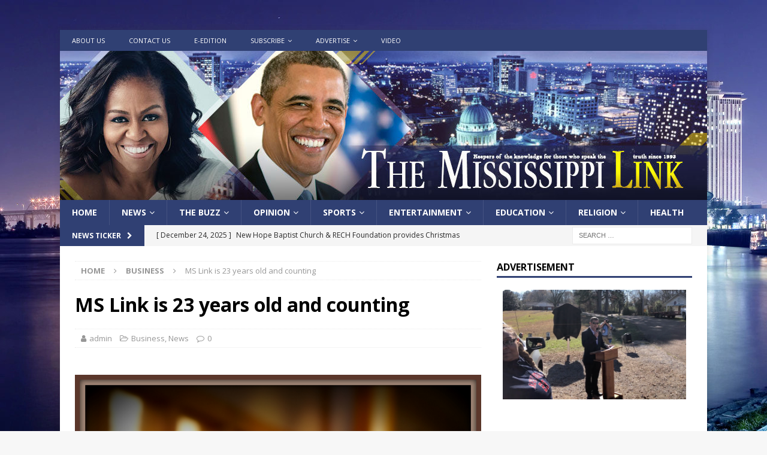

--- FILE ---
content_type: text/html; charset=UTF-8
request_url: https://themississippilink.com/news/twenty-three-years-and-counting/
body_size: 21645
content:
<!DOCTYPE html>
<html class="no-js mh-one-sb" lang="en">
<head>
    <script>
!function () { 
var resonateAnalytics = window.resonateAnalytics = window.resonateAnalytics || []; if (!resonateAnalytics.initialize) if (resonateAnalytics.invoked) window.console && console.error && console.error("Resonate snippet included twice."); else { resonateAnalytics.invoked = !0; resonateAnalytics.methods = ["trackSubmit", "trackClick", "trackLink", "trackForm", "pageview", "identify", "reset", "group", "track", "ready", "alias", "debug", "page", "once", "off", "on", "profile"]; resonateAnalytics.factory = function (t) { return function () { var e = Array.prototype.slice.call(arguments); e.unshift(t); resonateAnalytics.push(e); return resonateAnalytics } }; for (var t = 0; t < resonateAnalytics.methods.length; t++) { var e = resonateAnalytics.methods[t]; resonateAnalytics[e] = resonateAnalytics.factory(e) } resonateAnalytics.load = function (t) { var e = document.createElement("script"); e.type = "text/javascript"; e.async = !0; e.src = ("https:" === document.location.protocol ? "https://" : "http://")+"cdn.resonate.com/analytics.js/v1/"+t+"/analytics.min.js";var n=document.getElementsByTagName("script")[0];n.parentNode.insertBefore(e,n)};resonateAnalytics.SNIPPET_VERSION="1.0.0";resonateAnalytics.load("101214788");
resonateAnalytics.page();
}}();
</script>

<meta charset="UTF-8">
<meta name="viewport" content="width=device-width, initial-scale=1.0">
<link rel="profile" href="https://gmpg.org/xfn/11" />
<title>MS Link is 23 years old and counting &#8211; The Mississippi Link</title>
<meta name='robots' content='max-image-preview:large' />
<link rel='dns-prefetch' href='//www.googletagmanager.com' />
<link rel='dns-prefetch' href='//fonts.googleapis.com' />
<link rel='dns-prefetch' href='//pagead2.googlesyndication.com' />
<link rel="alternate" type="application/rss+xml" title="The Mississippi Link &raquo; Feed" href="https://themississippilink.com/feed/" />
<link rel="alternate" type="application/rss+xml" title="The Mississippi Link &raquo; Comments Feed" href="https://themississippilink.com/comments/feed/" />
<link rel="alternate" type="application/rss+xml" title="The Mississippi Link &raquo; MS Link is 23 years old and counting Comments Feed" href="https://themississippilink.com/news/twenty-three-years-and-counting/feed/" />
<link rel="alternate" title="oEmbed (JSON)" type="application/json+oembed" href="https://themississippilink.com/wp-json/oembed/1.0/embed?url=https%3A%2F%2Fthemississippilink.com%2Fnews%2Ftwenty-three-years-and-counting%2F" />
<link rel="alternate" title="oEmbed (XML)" type="text/xml+oembed" href="https://themississippilink.com/wp-json/oembed/1.0/embed?url=https%3A%2F%2Fthemississippilink.com%2Fnews%2Ftwenty-three-years-and-counting%2F&#038;format=xml" />
<style id='wp-img-auto-sizes-contain-inline-css' type='text/css'>
img:is([sizes=auto i],[sizes^="auto," i]){contain-intrinsic-size:3000px 1500px}
/*# sourceURL=wp-img-auto-sizes-contain-inline-css */
</style>
<style id='wp-emoji-styles-inline-css' type='text/css'>

	img.wp-smiley, img.emoji {
		display: inline !important;
		border: none !important;
		box-shadow: none !important;
		height: 1em !important;
		width: 1em !important;
		margin: 0 0.07em !important;
		vertical-align: -0.1em !important;
		background: none !important;
		padding: 0 !important;
	}
/*# sourceURL=wp-emoji-styles-inline-css */
</style>
<style id='wp-block-library-inline-css' type='text/css'>
:root{--wp-block-synced-color:#7a00df;--wp-block-synced-color--rgb:122,0,223;--wp-bound-block-color:var(--wp-block-synced-color);--wp-editor-canvas-background:#ddd;--wp-admin-theme-color:#007cba;--wp-admin-theme-color--rgb:0,124,186;--wp-admin-theme-color-darker-10:#006ba1;--wp-admin-theme-color-darker-10--rgb:0,107,160.5;--wp-admin-theme-color-darker-20:#005a87;--wp-admin-theme-color-darker-20--rgb:0,90,135;--wp-admin-border-width-focus:2px}@media (min-resolution:192dpi){:root{--wp-admin-border-width-focus:1.5px}}.wp-element-button{cursor:pointer}:root .has-very-light-gray-background-color{background-color:#eee}:root .has-very-dark-gray-background-color{background-color:#313131}:root .has-very-light-gray-color{color:#eee}:root .has-very-dark-gray-color{color:#313131}:root .has-vivid-green-cyan-to-vivid-cyan-blue-gradient-background{background:linear-gradient(135deg,#00d084,#0693e3)}:root .has-purple-crush-gradient-background{background:linear-gradient(135deg,#34e2e4,#4721fb 50%,#ab1dfe)}:root .has-hazy-dawn-gradient-background{background:linear-gradient(135deg,#faaca8,#dad0ec)}:root .has-subdued-olive-gradient-background{background:linear-gradient(135deg,#fafae1,#67a671)}:root .has-atomic-cream-gradient-background{background:linear-gradient(135deg,#fdd79a,#004a59)}:root .has-nightshade-gradient-background{background:linear-gradient(135deg,#330968,#31cdcf)}:root .has-midnight-gradient-background{background:linear-gradient(135deg,#020381,#2874fc)}:root{--wp--preset--font-size--normal:16px;--wp--preset--font-size--huge:42px}.has-regular-font-size{font-size:1em}.has-larger-font-size{font-size:2.625em}.has-normal-font-size{font-size:var(--wp--preset--font-size--normal)}.has-huge-font-size{font-size:var(--wp--preset--font-size--huge)}.has-text-align-center{text-align:center}.has-text-align-left{text-align:left}.has-text-align-right{text-align:right}.has-fit-text{white-space:nowrap!important}#end-resizable-editor-section{display:none}.aligncenter{clear:both}.items-justified-left{justify-content:flex-start}.items-justified-center{justify-content:center}.items-justified-right{justify-content:flex-end}.items-justified-space-between{justify-content:space-between}.screen-reader-text{border:0;clip-path:inset(50%);height:1px;margin:-1px;overflow:hidden;padding:0;position:absolute;width:1px;word-wrap:normal!important}.screen-reader-text:focus{background-color:#ddd;clip-path:none;color:#444;display:block;font-size:1em;height:auto;left:5px;line-height:normal;padding:15px 23px 14px;text-decoration:none;top:5px;width:auto;z-index:100000}html :where(.has-border-color){border-style:solid}html :where([style*=border-top-color]){border-top-style:solid}html :where([style*=border-right-color]){border-right-style:solid}html :where([style*=border-bottom-color]){border-bottom-style:solid}html :where([style*=border-left-color]){border-left-style:solid}html :where([style*=border-width]){border-style:solid}html :where([style*=border-top-width]){border-top-style:solid}html :where([style*=border-right-width]){border-right-style:solid}html :where([style*=border-bottom-width]){border-bottom-style:solid}html :where([style*=border-left-width]){border-left-style:solid}html :where(img[class*=wp-image-]){height:auto;max-width:100%}:where(figure){margin:0 0 1em}html :where(.is-position-sticky){--wp-admin--admin-bar--position-offset:var(--wp-admin--admin-bar--height,0px)}@media screen and (max-width:600px){html :where(.is-position-sticky){--wp-admin--admin-bar--position-offset:0px}}

/*# sourceURL=wp-block-library-inline-css */
</style><style id='global-styles-inline-css' type='text/css'>
:root{--wp--preset--aspect-ratio--square: 1;--wp--preset--aspect-ratio--4-3: 4/3;--wp--preset--aspect-ratio--3-4: 3/4;--wp--preset--aspect-ratio--3-2: 3/2;--wp--preset--aspect-ratio--2-3: 2/3;--wp--preset--aspect-ratio--16-9: 16/9;--wp--preset--aspect-ratio--9-16: 9/16;--wp--preset--color--black: #000000;--wp--preset--color--cyan-bluish-gray: #abb8c3;--wp--preset--color--white: #ffffff;--wp--preset--color--pale-pink: #f78da7;--wp--preset--color--vivid-red: #cf2e2e;--wp--preset--color--luminous-vivid-orange: #ff6900;--wp--preset--color--luminous-vivid-amber: #fcb900;--wp--preset--color--light-green-cyan: #7bdcb5;--wp--preset--color--vivid-green-cyan: #00d084;--wp--preset--color--pale-cyan-blue: #8ed1fc;--wp--preset--color--vivid-cyan-blue: #0693e3;--wp--preset--color--vivid-purple: #9b51e0;--wp--preset--gradient--vivid-cyan-blue-to-vivid-purple: linear-gradient(135deg,rgb(6,147,227) 0%,rgb(155,81,224) 100%);--wp--preset--gradient--light-green-cyan-to-vivid-green-cyan: linear-gradient(135deg,rgb(122,220,180) 0%,rgb(0,208,130) 100%);--wp--preset--gradient--luminous-vivid-amber-to-luminous-vivid-orange: linear-gradient(135deg,rgb(252,185,0) 0%,rgb(255,105,0) 100%);--wp--preset--gradient--luminous-vivid-orange-to-vivid-red: linear-gradient(135deg,rgb(255,105,0) 0%,rgb(207,46,46) 100%);--wp--preset--gradient--very-light-gray-to-cyan-bluish-gray: linear-gradient(135deg,rgb(238,238,238) 0%,rgb(169,184,195) 100%);--wp--preset--gradient--cool-to-warm-spectrum: linear-gradient(135deg,rgb(74,234,220) 0%,rgb(151,120,209) 20%,rgb(207,42,186) 40%,rgb(238,44,130) 60%,rgb(251,105,98) 80%,rgb(254,248,76) 100%);--wp--preset--gradient--blush-light-purple: linear-gradient(135deg,rgb(255,206,236) 0%,rgb(152,150,240) 100%);--wp--preset--gradient--blush-bordeaux: linear-gradient(135deg,rgb(254,205,165) 0%,rgb(254,45,45) 50%,rgb(107,0,62) 100%);--wp--preset--gradient--luminous-dusk: linear-gradient(135deg,rgb(255,203,112) 0%,rgb(199,81,192) 50%,rgb(65,88,208) 100%);--wp--preset--gradient--pale-ocean: linear-gradient(135deg,rgb(255,245,203) 0%,rgb(182,227,212) 50%,rgb(51,167,181) 100%);--wp--preset--gradient--electric-grass: linear-gradient(135deg,rgb(202,248,128) 0%,rgb(113,206,126) 100%);--wp--preset--gradient--midnight: linear-gradient(135deg,rgb(2,3,129) 0%,rgb(40,116,252) 100%);--wp--preset--font-size--small: 13px;--wp--preset--font-size--medium: 20px;--wp--preset--font-size--large: 36px;--wp--preset--font-size--x-large: 42px;--wp--preset--spacing--20: 0.44rem;--wp--preset--spacing--30: 0.67rem;--wp--preset--spacing--40: 1rem;--wp--preset--spacing--50: 1.5rem;--wp--preset--spacing--60: 2.25rem;--wp--preset--spacing--70: 3.38rem;--wp--preset--spacing--80: 5.06rem;--wp--preset--shadow--natural: 6px 6px 9px rgba(0, 0, 0, 0.2);--wp--preset--shadow--deep: 12px 12px 50px rgba(0, 0, 0, 0.4);--wp--preset--shadow--sharp: 6px 6px 0px rgba(0, 0, 0, 0.2);--wp--preset--shadow--outlined: 6px 6px 0px -3px rgb(255, 255, 255), 6px 6px rgb(0, 0, 0);--wp--preset--shadow--crisp: 6px 6px 0px rgb(0, 0, 0);}:where(.is-layout-flex){gap: 0.5em;}:where(.is-layout-grid){gap: 0.5em;}body .is-layout-flex{display: flex;}.is-layout-flex{flex-wrap: wrap;align-items: center;}.is-layout-flex > :is(*, div){margin: 0;}body .is-layout-grid{display: grid;}.is-layout-grid > :is(*, div){margin: 0;}:where(.wp-block-columns.is-layout-flex){gap: 2em;}:where(.wp-block-columns.is-layout-grid){gap: 2em;}:where(.wp-block-post-template.is-layout-flex){gap: 1.25em;}:where(.wp-block-post-template.is-layout-grid){gap: 1.25em;}.has-black-color{color: var(--wp--preset--color--black) !important;}.has-cyan-bluish-gray-color{color: var(--wp--preset--color--cyan-bluish-gray) !important;}.has-white-color{color: var(--wp--preset--color--white) !important;}.has-pale-pink-color{color: var(--wp--preset--color--pale-pink) !important;}.has-vivid-red-color{color: var(--wp--preset--color--vivid-red) !important;}.has-luminous-vivid-orange-color{color: var(--wp--preset--color--luminous-vivid-orange) !important;}.has-luminous-vivid-amber-color{color: var(--wp--preset--color--luminous-vivid-amber) !important;}.has-light-green-cyan-color{color: var(--wp--preset--color--light-green-cyan) !important;}.has-vivid-green-cyan-color{color: var(--wp--preset--color--vivid-green-cyan) !important;}.has-pale-cyan-blue-color{color: var(--wp--preset--color--pale-cyan-blue) !important;}.has-vivid-cyan-blue-color{color: var(--wp--preset--color--vivid-cyan-blue) !important;}.has-vivid-purple-color{color: var(--wp--preset--color--vivid-purple) !important;}.has-black-background-color{background-color: var(--wp--preset--color--black) !important;}.has-cyan-bluish-gray-background-color{background-color: var(--wp--preset--color--cyan-bluish-gray) !important;}.has-white-background-color{background-color: var(--wp--preset--color--white) !important;}.has-pale-pink-background-color{background-color: var(--wp--preset--color--pale-pink) !important;}.has-vivid-red-background-color{background-color: var(--wp--preset--color--vivid-red) !important;}.has-luminous-vivid-orange-background-color{background-color: var(--wp--preset--color--luminous-vivid-orange) !important;}.has-luminous-vivid-amber-background-color{background-color: var(--wp--preset--color--luminous-vivid-amber) !important;}.has-light-green-cyan-background-color{background-color: var(--wp--preset--color--light-green-cyan) !important;}.has-vivid-green-cyan-background-color{background-color: var(--wp--preset--color--vivid-green-cyan) !important;}.has-pale-cyan-blue-background-color{background-color: var(--wp--preset--color--pale-cyan-blue) !important;}.has-vivid-cyan-blue-background-color{background-color: var(--wp--preset--color--vivid-cyan-blue) !important;}.has-vivid-purple-background-color{background-color: var(--wp--preset--color--vivid-purple) !important;}.has-black-border-color{border-color: var(--wp--preset--color--black) !important;}.has-cyan-bluish-gray-border-color{border-color: var(--wp--preset--color--cyan-bluish-gray) !important;}.has-white-border-color{border-color: var(--wp--preset--color--white) !important;}.has-pale-pink-border-color{border-color: var(--wp--preset--color--pale-pink) !important;}.has-vivid-red-border-color{border-color: var(--wp--preset--color--vivid-red) !important;}.has-luminous-vivid-orange-border-color{border-color: var(--wp--preset--color--luminous-vivid-orange) !important;}.has-luminous-vivid-amber-border-color{border-color: var(--wp--preset--color--luminous-vivid-amber) !important;}.has-light-green-cyan-border-color{border-color: var(--wp--preset--color--light-green-cyan) !important;}.has-vivid-green-cyan-border-color{border-color: var(--wp--preset--color--vivid-green-cyan) !important;}.has-pale-cyan-blue-border-color{border-color: var(--wp--preset--color--pale-cyan-blue) !important;}.has-vivid-cyan-blue-border-color{border-color: var(--wp--preset--color--vivid-cyan-blue) !important;}.has-vivid-purple-border-color{border-color: var(--wp--preset--color--vivid-purple) !important;}.has-vivid-cyan-blue-to-vivid-purple-gradient-background{background: var(--wp--preset--gradient--vivid-cyan-blue-to-vivid-purple) !important;}.has-light-green-cyan-to-vivid-green-cyan-gradient-background{background: var(--wp--preset--gradient--light-green-cyan-to-vivid-green-cyan) !important;}.has-luminous-vivid-amber-to-luminous-vivid-orange-gradient-background{background: var(--wp--preset--gradient--luminous-vivid-amber-to-luminous-vivid-orange) !important;}.has-luminous-vivid-orange-to-vivid-red-gradient-background{background: var(--wp--preset--gradient--luminous-vivid-orange-to-vivid-red) !important;}.has-very-light-gray-to-cyan-bluish-gray-gradient-background{background: var(--wp--preset--gradient--very-light-gray-to-cyan-bluish-gray) !important;}.has-cool-to-warm-spectrum-gradient-background{background: var(--wp--preset--gradient--cool-to-warm-spectrum) !important;}.has-blush-light-purple-gradient-background{background: var(--wp--preset--gradient--blush-light-purple) !important;}.has-blush-bordeaux-gradient-background{background: var(--wp--preset--gradient--blush-bordeaux) !important;}.has-luminous-dusk-gradient-background{background: var(--wp--preset--gradient--luminous-dusk) !important;}.has-pale-ocean-gradient-background{background: var(--wp--preset--gradient--pale-ocean) !important;}.has-electric-grass-gradient-background{background: var(--wp--preset--gradient--electric-grass) !important;}.has-midnight-gradient-background{background: var(--wp--preset--gradient--midnight) !important;}.has-small-font-size{font-size: var(--wp--preset--font-size--small) !important;}.has-medium-font-size{font-size: var(--wp--preset--font-size--medium) !important;}.has-large-font-size{font-size: var(--wp--preset--font-size--large) !important;}.has-x-large-font-size{font-size: var(--wp--preset--font-size--x-large) !important;}
/*# sourceURL=global-styles-inline-css */
</style>

<style id='classic-theme-styles-inline-css' type='text/css'>
/*! This file is auto-generated */
.wp-block-button__link{color:#fff;background-color:#32373c;border-radius:9999px;box-shadow:none;text-decoration:none;padding:calc(.667em + 2px) calc(1.333em + 2px);font-size:1.125em}.wp-block-file__button{background:#32373c;color:#fff;text-decoration:none}
/*# sourceURL=/wp-includes/css/classic-themes.min.css */
</style>
<link rel='stylesheet' id='inf-font-awesome-css' href='https://themississippilink.com/wp-content/plugins/blog-designer-pack-pro/assets/css/font-awesome.min.css?ver=1.5.2' type='text/css' media='all' />
<link rel='stylesheet' id='owl-carousel-css' href='https://themississippilink.com/wp-content/plugins/blog-designer-pack-pro/assets/css/owl.carousel.min.css?ver=1.5.2' type='text/css' media='all' />
<link rel='stylesheet' id='bdpp-public-style-css' href='https://themississippilink.com/wp-content/plugins/blog-designer-pack-pro/assets/css/bdpp-public.min.css?ver=1.5.2' type='text/css' media='all' />
<link rel='stylesheet' id='mh-magazine-css' href='https://themississippilink.com/wp-content/themes/mh-magazine/style.css?ver=3.9.9' type='text/css' media='all' />
<link rel='stylesheet' id='mh-font-awesome-css' href='https://themississippilink.com/wp-content/themes/mh-magazine/includes/font-awesome.min.css' type='text/css' media='all' />
<link rel='stylesheet' id='mh-google-fonts-css' href='https://fonts.googleapis.com/css?family=Open+Sans:300,400,400italic,600,700' type='text/css' media='all' />
<script type="text/javascript" src="https://themississippilink.com/wp-includes/js/jquery/jquery.min.js?ver=3.7.1" id="jquery-core-js"></script>
<script type="text/javascript" src="https://themississippilink.com/wp-includes/js/jquery/jquery-migrate.min.js?ver=3.4.1" id="jquery-migrate-js"></script>
<script type="text/javascript" src="https://themississippilink.com/wp-content/themes/mh-magazine/js/scripts.js?ver=3.9.9" id="mh-scripts-js"></script>

<!-- Google tag (gtag.js) snippet added by Site Kit -->
<!-- Google Analytics snippet added by Site Kit -->
<script type="text/javascript" src="https://www.googletagmanager.com/gtag/js?id=G-XNX23ETM6X" id="google_gtagjs-js" async></script>
<script type="text/javascript" id="google_gtagjs-js-after">
/* <![CDATA[ */
window.dataLayer = window.dataLayer || [];function gtag(){dataLayer.push(arguments);}
gtag("set","linker",{"domains":["themississippilink.com"]});
gtag("js", new Date());
gtag("set", "developer_id.dZTNiMT", true);
gtag("config", "G-XNX23ETM6X", {"googlesitekit_post_type":"post"});
//# sourceURL=google_gtagjs-js-after
/* ]]> */
</script>
<link rel="https://api.w.org/" href="https://themississippilink.com/wp-json/" /><link rel="alternate" title="JSON" type="application/json" href="https://themississippilink.com/wp-json/wp/v2/posts/100009218" /><link rel="EditURI" type="application/rsd+xml" title="RSD" href="https://themississippilink.com/xmlrpc.php?rsd" />
<meta name="generator" content="WordPress 6.9" />
<link rel="canonical" href="https://themississippilink.com/news/twenty-three-years-and-counting/" />
<link rel='shortlink' href='https://themississippilink.com/?p=100009218' />

<!-- This site is using AdRotate v5.13.6.1 to display their advertisements - https://ajdg.solutions/ -->
<!-- AdRotate CSS -->
<style type="text/css" media="screen">
	.g { margin:0px; padding:0px; overflow:hidden; line-height:1; zoom:1; }
	.g img { height:auto; }
	.g-col { position:relative; float:left; }
	.g-col:first-child { margin-left: 0; }
	.g-col:last-child { margin-right: 0; }
	.g-1 { margin:0px;  width:100%; max-width:300px; height:100%; max-height:300px; }
	.g-2 { margin:0px;  width:100%; max-width:728px; height:100%; max-height:90px; }
	@media only screen and (max-width: 480px) {
		.g-col, .g-dyn, .g-single { width:100%; margin-left:0; margin-right:0; }
	}
</style>
<!-- /AdRotate CSS -->

<meta name="generator" content="Site Kit by Google 1.158.0" /><style type="text/css">
.mh-navigation li:hover, .mh-navigation ul li:hover > ul, .mh-main-nav-wrap, .mh-main-nav, .mh-social-nav li a:hover, .entry-tags li, .mh-slider-caption, .mh-widget-layout8 .mh-widget-title .mh-footer-widget-title-inner, .mh-widget-col-1 .mh-slider-caption, .mh-widget-col-1 .mh-posts-lineup-caption, .mh-carousel-layout1, .mh-spotlight-widget, .mh-social-widget li a, .mh-author-bio-widget, .mh-footer-widget .mh-tab-comment-excerpt, .mh-nip-item:hover .mh-nip-overlay, .mh-widget .tagcloud a, .mh-footer-widget .tagcloud a, .mh-footer, .mh-copyright-wrap, input[type=submit]:hover, #infinite-handle span:hover { background: #304073; }
.mh-extra-nav-bg { background: rgba(48, 64, 115, 0.2); }
.mh-slider-caption, .mh-posts-stacked-title, .mh-posts-lineup-caption { background: #304073; background: rgba(48, 64, 115, 0.8); }
@media screen and (max-width: 900px) { #mh-mobile .mh-slider-caption, #mh-mobile .mh-posts-lineup-caption { background: rgba(48, 64, 115, 1); } }
.slicknav_menu, .slicknav_nav ul, #mh-mobile .mh-footer-widget .mh-posts-stacked-overlay { border-color: #304073; }
.mh-copyright, .mh-copyright a { color: #fff; }
.mh-widget-layout4 .mh-widget-title { background: #304073; background: rgba(48, 64, 115, 0.6); }
.mh-preheader, .mh-wide-layout .mh-subheader, .mh-ticker-title, .mh-main-nav li:hover, .mh-footer-nav, .slicknav_menu, .slicknav_btn, .slicknav_nav .slicknav_item:hover, .slicknav_nav a:hover, .mh-back-to-top, .mh-subheading, .entry-tags .fa, .entry-tags li:hover, .mh-widget-layout2 .mh-widget-title, .mh-widget-layout4 .mh-widget-title-inner, .mh-widget-layout4 .mh-footer-widget-title, .mh-widget-layout5 .mh-widget-title-inner, .mh-widget-layout6 .mh-widget-title, #mh-mobile .flex-control-paging li a.flex-active, .mh-image-caption, .mh-carousel-layout1 .mh-carousel-caption, .mh-tab-button.active, .mh-tab-button.active:hover, .mh-footer-widget .mh-tab-button.active, .mh-social-widget li:hover a, .mh-footer-widget .mh-social-widget li a, .mh-footer-widget .mh-author-bio-widget, .tagcloud a:hover, .mh-widget .tagcloud a:hover, .mh-footer-widget .tagcloud a:hover, .mh-posts-stacked-item .mh-meta, .page-numbers:hover, .mh-loop-pagination .current, .mh-comments-pagination .current, .pagelink, a:hover .pagelink, input[type=submit], #infinite-handle span { background: #304073; }
.mh-main-nav-wrap .slicknav_nav ul, blockquote, .mh-widget-layout1 .mh-widget-title, .mh-widget-layout3 .mh-widget-title, .mh-widget-layout5 .mh-widget-title, .mh-widget-layout8 .mh-widget-title:after, #mh-mobile .mh-slider-caption, .mh-carousel-layout1, .mh-spotlight-widget, .mh-author-bio-widget, .mh-author-bio-title, .mh-author-bio-image-frame, .mh-video-widget, .mh-tab-buttons, textarea:hover, input[type=text]:hover, input[type=email]:hover, input[type=tel]:hover, input[type=url]:hover { border-color: #304073; }
.mh-header-tagline, .mh-dropcap, .mh-carousel-layout1 .flex-direction-nav a, .mh-carousel-layout2 .mh-carousel-caption, .mh-posts-digest-small-category, .mh-posts-lineup-more, .bypostauthor .fn:after, .mh-comment-list .comment-reply-link:before, #respond #cancel-comment-reply-link:before { color: #304073; }
</style>
<!--[if lt IE 9]>
<script src="https://themississippilink.com/wp-content/themes/mh-magazine/js/css3-mediaqueries.js"></script>
<![endif]-->

<!-- Google AdSense meta tags added by Site Kit -->
<meta name="google-adsense-platform-account" content="ca-host-pub-2644536267352236">
<meta name="google-adsense-platform-domain" content="sitekit.withgoogle.com">
<!-- End Google AdSense meta tags added by Site Kit -->
<style type="text/css" id="custom-background-css">
body.custom-background { background-image: url("https://themississippilink.com/wp-content/uploads/2020/07/ezgif.com-webp-to-jpg-1.jpg"); background-position: left top; background-size: cover; background-repeat: no-repeat; background-attachment: fixed; }
</style>
	
<!-- Google AdSense snippet added by Site Kit -->
<script type="text/javascript" async="async" src="https://pagead2.googlesyndication.com/pagead/js/adsbygoogle.js?client=ca-pub-7584886719803219&amp;host=ca-host-pub-2644536267352236" crossorigin="anonymous"></script>

<!-- End Google AdSense snippet added by Site Kit -->
<link rel='stylesheet' id='fv_flowplayer-css' href='https://themississippilink.com/wp-content/fv-player-custom/style-1.css?ver=1753980470' type='text/css' media='all' />
<link rel='stylesheet' id='fv_freedomplayer_playlists-css' href='https://themississippilink.com/wp-content/plugins/fv-player/css/playlists.css?ver=1753980453' type='text/css' media='all' />
<link rel='stylesheet' id='fv-player-pro-css' href='https://themississippilink.com/wp-content/plugins/fv-player-pro/css/style.min.css?ver=8.0.18.1' type='text/css' media='all' />
<link rel='stylesheet' id='fv-player-vast-css' href='https://themississippilink.com/wp-content/plugins/fv-player-vast/css/style.css?ver=8.0.17' type='text/css' media='all' />
</head>
<body data-rsssl=1 id="mh-mobile" class="wp-singular post-template-default single single-post postid-100009218 single-format-standard custom-background wp-theme-mh-magazine mh-boxed-layout mh-right-sb mh-loop-layout1 mh-widget-layout1" itemscope="itemscope" itemtype="https://schema.org/WebPage">
<aside class="mh-container mh-header-widget-1">
<div id="text-64" class="mh-widget mh-header-1 widget_text">			<div class="textwidget"><div align="center"><div class="g g-2"><div class="g-dyn a-8 c-1"><script type="text/javascript">if (!window.AdButler){(function(){var s = document.createElement("script"); s.async = true; s.type = "text/javascript";s.src = 'https://servedbyadbutler.com/app.js';var n = document.getElementsByTagName("script")[0]; n.parentNode.insertBefore(s, n);}());}</script>
<script type="text/javascript">
var AdButler = AdButler || {}; AdButler.ads = AdButler.ads || [];
var abkw = window.abkw || '';
var plc320581 = window.plc320581 || 0;
document.write('<'+'div id="placement_320581_'+plc320581+'"></'+'div>');
AdButler.ads.push({handler: function(opt){ AdButler.register(168170, 320581, [728,90], 'placement_320581_'+opt.place, opt); }, opt: { place: plc320581++, keywords: abkw, domain: 'servedbyadbutler.com', click:'CLICK_MACRO_PLACEHOLDER' }});
</script></div></div></div>
</div>
		</div></aside>
<div class="mh-container mh-container-outer">
<div class="mh-header-nav-mobile clearfix"></div>
	<div class="mh-preheader">
    	<div class="mh-container mh-container-inner mh-row clearfix">
							<div class="mh-header-bar-content mh-header-bar-top-left mh-col-2-3 clearfix">
											<nav class="mh-navigation mh-header-nav mh-header-nav-top clearfix" itemscope="itemscope" itemtype="https://schema.org/SiteNavigationElement">
							<div class="menu-new-topmenu-container"><ul id="menu-new-topmenu" class="menu"><li id="menu-item-100046200" class="menu-item menu-item-type-post_type menu-item-object-page menu-item-100046200"><a href="https://themississippilink.com/about-us/">About Us</a></li>
<li id="menu-item-100046197" class="menu-item menu-item-type-post_type menu-item-object-page menu-item-100046197"><a href="https://themississippilink.com/contact-us/">Contact Us</a></li>
<li id="menu-item-100049995" class="menu-item menu-item-type-custom menu-item-object-custom menu-item-100049995"><a href="https://themississippilink.com/e-edition-2/">e-Edition</a></li>
<li id="menu-item-100145616" class="menu-item menu-item-type-post_type menu-item-object-page menu-item-has-children menu-item-100145616"><a href="https://themississippilink.com/subscribe-today-to-the-mississippi-link/">Subscribe</a>
<ul class="sub-menu">
	<li id="menu-item-100046198" class="menu-item menu-item-type-post_type menu-item-object-page menu-item-100046198"><a href="https://themississippilink.com/home-delivery/">Home Delivery</a></li>
	<li id="menu-item-100046194" class="menu-item menu-item-type-post_type menu-item-object-page menu-item-100046194"><a href="https://themississippilink.com/payments/">Payments</a></li>
</ul>
</li>
<li id="menu-item-100046195" class="menu-item menu-item-type-post_type menu-item-object-page menu-item-has-children menu-item-100046195"><a href="https://themississippilink.com/about-us/advertise-with-us/">Advertise</a>
<ul class="sub-menu">
	<li id="menu-item-100046199" class="menu-item menu-item-type-post_type menu-item-object-page menu-item-100046199"><a href="https://themississippilink.com/payments/">Payments</a></li>
	<li id="menu-item-100046196" class="menu-item menu-item-type-post_type menu-item-object-page menu-item-100046196"><a href="https://themississippilink.com/about-us/advertise-with-us/media-kit/">Media Kit</a></li>
</ul>
</li>
<li id="menu-item-100046320" class="menu-item menu-item-type-taxonomy menu-item-object-category menu-item-100046320"><a href="https://themississippilink.com/category/videos/">Video</a></li>
</ul></div>						</nav>
									</div>
										<div class="mh-header-bar-content mh-header-bar-top-right mh-col-1-3 clearfix">
									</div>
					</div>
	</div>
<header class="mh-header" itemscope="itemscope" itemtype="https://schema.org/WPHeader">
	<div class="mh-container mh-container-inner clearfix">
		<div class="mh-custom-header clearfix">
<a class="mh-header-image-link" href="https://themississippilink.com/" title="The Mississippi Link" rel="home">
<img class="mh-header-image" src="https://themississippilink.com/wp-content/uploads/2020/07/cropped-TheMississippiLink-header-2.jpg" height="249" width="1080" alt="The Mississippi Link" />
</a>
</div>
	</div>
	<div class="mh-main-nav-wrap">
		<nav class="mh-navigation mh-main-nav mh-container mh-container-inner clearfix" itemscope="itemscope" itemtype="https://schema.org/SiteNavigationElement">
			<div class="menu-top-menu-container"><ul id="menu-top-menu" class="menu"><li id="menu-item-100145395" class="menu-item menu-item-type-post_type menu-item-object-page menu-item-home menu-item-100145395"><a href="https://themississippilink.com/">Home</a></li>
<li id="menu-item-46" class="menu-item menu-item-type-taxonomy menu-item-object-category current-post-ancestor current-menu-parent current-post-parent menu-item-has-children menu-item-46"><a href="https://themississippilink.com/category/news/">News</a>
<ul class="sub-menu">
	<li id="menu-item-47" class="menu-item menu-item-type-taxonomy menu-item-object-category menu-item-47"><a href="https://themississippilink.com/category/news/central-mississippi-news/">Central Mississippi News</a></li>
	<li id="menu-item-48" class="menu-item menu-item-type-taxonomy menu-item-object-category menu-item-48"><a href="https://themississippilink.com/category/news/northern-mississippi-news/">Northern Mississippi News</a></li>
	<li id="menu-item-49" class="menu-item menu-item-type-taxonomy menu-item-object-category menu-item-49"><a href="https://themississippilink.com/category/news/southern-mississippi-news/">Southern Mississippi News</a></li>
	<li id="menu-item-50" class="menu-item menu-item-type-taxonomy menu-item-object-category menu-item-50"><a href="https://themississippilink.com/category/news/statewide-news/">Statewide News</a></li>
</ul>
</li>
<li id="menu-item-109" class="menu-item menu-item-type-post_type menu-item-object-page menu-item-has-children menu-item-109"><a href="https://themississippilink.com/the-buzz/">The Buzz</a>
<ul class="sub-menu">
	<li id="menu-item-117" class="menu-item menu-item-type-post_type menu-item-object-page menu-item-117"><a href="https://themississippilink.com/the-buzz/buzz-report/">Buzz Report Videos</a></li>
	<li id="menu-item-120" class="menu-item menu-item-type-post_type menu-item-object-page menu-item-120"><a href="https://themississippilink.com/the-buzz/ureport/">youReport: Submit your report</a></li>
</ul>
</li>
<li id="menu-item-52" class="menu-item menu-item-type-taxonomy menu-item-object-category menu-item-has-children menu-item-52"><a href="https://themississippilink.com/category/opinion/">Opinion</a>
<ul class="sub-menu">
	<li id="menu-item-53" class="menu-item menu-item-type-taxonomy menu-item-object-category menu-item-53"><a href="https://themississippilink.com/category/opinion/columns/">Columns</a></li>
	<li id="menu-item-54" class="menu-item menu-item-type-taxonomy menu-item-object-category menu-item-54"><a href="https://themississippilink.com/category/opinion/editorials/">Editorials</a></li>
	<li id="menu-item-55" class="menu-item menu-item-type-taxonomy menu-item-object-category menu-item-55"><a href="https://themississippilink.com/category/opinion/letters-to-the-editor/">Letters To The Editor</a></li>
	<li id="menu-item-56" class="menu-item menu-item-type-taxonomy menu-item-object-category menu-item-56"><a href="https://themississippilink.com/category/opinion/submit-a-letter-to-the-editor/">Submit A Letter To The Editor</a></li>
</ul>
</li>
<li id="menu-item-58" class="menu-item menu-item-type-taxonomy menu-item-object-category menu-item-has-children menu-item-58"><a href="https://themississippilink.com/category/sports/">Sports</a>
<ul class="sub-menu">
	<li id="menu-item-59" class="menu-item menu-item-type-taxonomy menu-item-object-category menu-item-59"><a href="https://themississippilink.com/category/sports/local-sports/">Local Sports</a></li>
	<li id="menu-item-60" class="menu-item menu-item-type-taxonomy menu-item-object-category menu-item-60"><a href="https://themississippilink.com/category/sports/national-sports/">National Sports</a></li>
</ul>
</li>
<li id="menu-item-42" class="menu-item menu-item-type-taxonomy menu-item-object-category menu-item-has-children menu-item-42"><a href="https://themississippilink.com/category/entertainment/">Entertainment</a>
<ul class="sub-menu">
	<li id="menu-item-44" class="menu-item menu-item-type-taxonomy menu-item-object-category menu-item-44"><a href="https://themississippilink.com/category/entertainment/this-week/">This Week</a></li>
	<li id="menu-item-43" class="menu-item menu-item-type-taxonomy menu-item-object-category menu-item-43"><a href="https://themississippilink.com/category/entertainment/national-entertainment/">National Entertainment</a></li>
</ul>
</li>
<li id="menu-item-41" class="menu-item menu-item-type-taxonomy menu-item-object-category menu-item-has-children menu-item-41"><a href="https://themississippilink.com/category/education/">Education</a>
<ul class="sub-menu">
	<li id="menu-item-100146779" class="menu-item menu-item-type-taxonomy menu-item-object-category menu-item-100146779"><a href="https://themississippilink.com/category/hbcu/">Go Towards the Extraordinary with Ford</a></li>
</ul>
</li>
<li id="menu-item-57" class="menu-item menu-item-type-taxonomy menu-item-object-category menu-item-has-children menu-item-57"><a href="https://themississippilink.com/category/religion/">Religion</a>
<ul class="sub-menu">
	<li id="menu-item-51" class="menu-item menu-item-type-taxonomy menu-item-object-category menu-item-51"><a href="https://themississippilink.com/category/obituaries/">Obituaries</a></li>
</ul>
</li>
<li id="menu-item-45" class="menu-item menu-item-type-taxonomy menu-item-object-category menu-item-45"><a href="https://themississippilink.com/category/health/">Health</a></li>
</ul></div>		</nav>
	</div>
	</header>
	<div class="mh-subheader">
		<div class="mh-container mh-container-inner mh-row clearfix">
							<div class="mh-header-bar-content mh-header-bar-bottom-left mh-col-2-3 clearfix">
											<div class="mh-header-ticker mh-header-ticker-bottom">
							<div class="mh-ticker-bottom">
			<div class="mh-ticker-title mh-ticker-title-bottom">
			News Ticker<i class="fa fa-chevron-right"></i>		</div>
		<div class="mh-ticker-content mh-ticker-content-bottom">
		<ul id="mh-ticker-loop-bottom">				<li class="mh-ticker-item mh-ticker-item-bottom">
					<a href="https://themississippilink.com/news/commentary-yes-i-live-in-jackson-and-i-love-jackson-despite-the-states-lack-of-love-for-jackson-and-our-many-issues-listen-to-jacksonians/" title="Commentary: Yes, I live in Jackson and I love Jackson &#8211; Despite the state’s lack of love for Jackson and our many issues – listen to Jacksonians">
						<span class="mh-ticker-item-date mh-ticker-item-date-bottom">
                        	[ December 24, 2025 ]                        </span>
						<span class="mh-ticker-item-title mh-ticker-item-title-bottom">
							Commentary: Yes, I live in Jackson and I love Jackson &#8211; Despite the state’s lack of love for Jackson and our many issues – listen to Jacksonians						</span>
													<span class="mh-ticker-item-cat mh-ticker-item-cat-bottom">
								<i class="fa fa-caret-right"></i>
																Local							</span>
											</a>
				</li>				<li class="mh-ticker-item mh-ticker-item-bottom">
					<a href="https://themississippilink.com/news/new-hope-baptist-church-rech-foundation-provides-christmas-giveaway/" title="New Hope Baptist Church &#038; RECH Foundation provides Christmas Giveaway">
						<span class="mh-ticker-item-date mh-ticker-item-date-bottom">
                        	[ December 24, 2025 ]                        </span>
						<span class="mh-ticker-item-title mh-ticker-item-title-bottom">
							New Hope Baptist Church &#038; RECH Foundation provides Christmas Giveaway						</span>
													<span class="mh-ticker-item-cat mh-ticker-item-cat-bottom">
								<i class="fa fa-caret-right"></i>
																Local							</span>
											</a>
				</li>				<li class="mh-ticker-item mh-ticker-item-bottom">
					<a href="https://themississippilink.com/news/medgar-evers-library-presents-holiday-christmas-bash-and-prods-ongoing-active-involvement-for-young-to-senior-adults/" title="Medgar Evers Library presents Holiday Christmas Bash and prods ongoing, active involvement for Young to Senior Adults">
						<span class="mh-ticker-item-date mh-ticker-item-date-bottom">
                        	[ December 24, 2025 ]                        </span>
						<span class="mh-ticker-item-title mh-ticker-item-title-bottom">
							Medgar Evers Library presents Holiday Christmas Bash and prods ongoing, active involvement for Young to Senior Adults						</span>
													<span class="mh-ticker-item-cat mh-ticker-item-cat-bottom">
								<i class="fa fa-caret-right"></i>
																Local							</span>
											</a>
				</li>				<li class="mh-ticker-item mh-ticker-item-bottom">
					<a href="https://themississippilink.com/news/sex-discrimination-suit-trudges-forward-plaintiff-debra-mays-jackson-former-vp-and-chief-of-staff-at-jsu-prevails-against-ihl-appeal/" title="Sex Discrimination Suit trudges forward &#8211; Plaintiff Debra Mays Jackson, former VP and Chief of Staff at JSU, prevails against IHL appeal">
						<span class="mh-ticker-item-date mh-ticker-item-date-bottom">
                        	[ December 17, 2025 ]                        </span>
						<span class="mh-ticker-item-title mh-ticker-item-title-bottom">
							Sex Discrimination Suit trudges forward &#8211; Plaintiff Debra Mays Jackson, former VP and Chief of Staff at JSU, prevails against IHL appeal						</span>
													<span class="mh-ticker-item-cat mh-ticker-item-cat-bottom">
								<i class="fa fa-caret-right"></i>
																Local							</span>
											</a>
				</li>				<li class="mh-ticker-item mh-ticker-item-bottom">
					<a href="https://themississippilink.com/news/top-jps-official-leaves-to-lead-atlanta-charter-school-network/" title="Top JPS official leaves to lead Atlanta charter school network">
						<span class="mh-ticker-item-date mh-ticker-item-date-bottom">
                        	[ December 17, 2025 ]                        </span>
						<span class="mh-ticker-item-title mh-ticker-item-title-bottom">
							Top JPS official leaves to lead Atlanta charter school network						</span>
													<span class="mh-ticker-item-cat mh-ticker-item-cat-bottom">
								<i class="fa fa-caret-right"></i>
																News							</span>
											</a>
				</li>		</ul>
	</div>
</div>						</div>
									</div>
										<div class="mh-header-bar-content mh-header-bar-bottom-right mh-col-1-3 clearfix">
											<aside class="mh-header-search mh-header-search-bottom">
							<form role="search" method="get" class="search-form" action="https://themississippilink.com/">
				<label>
					<span class="screen-reader-text">Search for:</span>
					<input type="search" class="search-field" placeholder="Search &hellip;" value="" name="s" />
				</label>
				<input type="submit" class="search-submit" value="Search" />
			</form>						</aside>
									</div>
					</div>
	</div>
<div class="mh-wrapper clearfix">
	<div class="mh-main clearfix">
		<div id="main-content" class="mh-content" role="main" itemprop="mainContentOfPage"><nav class="mh-breadcrumb" itemscope itemtype="http://schema.org/BreadcrumbList"><span itemprop="itemListElement" itemscope itemtype="http://schema.org/ListItem"><a href="https://themississippilink.com" itemprop="item"><span itemprop="name">Home</span></a><meta itemprop="position" content="1" /></span><span class="mh-breadcrumb-delimiter"><i class="fa fa-angle-right"></i></span><span itemprop="itemListElement" itemscope itemtype="http://schema.org/ListItem"><a href="https://themississippilink.com/category/business/" itemprop="item"><span itemprop="name">Business</span></a><meta itemprop="position" content="2" /></span><span class="mh-breadcrumb-delimiter"><i class="fa fa-angle-right"></i></span>MS Link is 23 years old and counting</nav>
<article id="post-100009218" class="post-100009218 post type-post status-publish format-standard has-post-thumbnail hentry category-business category-news tag-jackie-hampton tag-the-mississippi-link-23rd-anniversary">
	<header class="entry-header clearfix"><h1 class="entry-title">MS Link is 23 years old and counting</h1><div class="mh-meta entry-meta">
<span class="entry-meta-author author vcard"><i class="fa fa-user"></i><a class="fn" href="https://themississippilink.com/author/admin/">admin</a></span>
<span class="entry-meta-categories"><i class="fa fa-folder-open-o"></i><a href="https://themississippilink.com/category/business/" rel="category tag">Business</a>, <a href="https://themississippilink.com/category/news/" rel="category tag">News</a></span>
<span class="entry-meta-comments"><i class="fa fa-comment-o"></i><a href="https://themississippilink.com/news/twenty-three-years-and-counting/#respond" class="mh-comment-count-link" >0</a></span>
</div>
	</header>
	<div id="text-66" class="mh-widget mh-posts-1 widget_text">			<div class="textwidget"><div class="g g-2"><div class="g-dyn a-8 c-1"><script type="text/javascript">if (!window.AdButler){(function(){var s = document.createElement("script"); s.async = true; s.type = "text/javascript";s.src = 'https://servedbyadbutler.com/app.js';var n = document.getElementsByTagName("script")[0]; n.parentNode.insertBefore(s, n);}());}</script>
<script type="text/javascript">
var AdButler = AdButler || {}; AdButler.ads = AdButler.ads || [];
var abkw = window.abkw || '';
var plc320581 = window.plc320581 || 0;
document.write('<'+'div id="placement_320581_'+plc320581+'"></'+'div>');
AdButler.ads.push({handler: function(opt){ AdButler.register(168170, 320581, [728,90], 'placement_320581_'+opt.place, opt); }, opt: { place: plc320581++, keywords: abkw, domain: 'servedbyadbutler.com', click:'CLICK_MACRO_PLACEHOLDER' }});
</script></div></div>
</div>
		</div>	<div class="entry-content clearfix">
<figure class="entry-thumbnail">
<img src="https://themississippilink.com/wp-content/uploads/2015/10/1-Anniversary-top-left-2-col-JackieHampton-4.JPG-Headshot.jpg" alt="" title="1 Anniversary top left 2 col JackieHampton (4).JPG - Headshot" />
</figure>
<div class="mh-social-top">
<div class="mh-share-buttons clearfix">
	<a class="mh-facebook" href="#" onclick="window.open('https://www.facebook.com/sharer.php?u=https%3A%2F%2Fthemississippilink.com%2Fnews%2Ftwenty-three-years-and-counting%2F&t=MS+Link+is+23+years+old+and+counting', 'facebookShare', 'width=626,height=436'); return false;" title="Share on Facebook">
		<span class="mh-share-button"><i class="fa fa-facebook"></i></span>
	</a>
	<a class="mh-twitter" href="#" onclick="window.open('https://twitter.com/share?text=MS+Link+is+23+years+old+and+counting:&url=https%3A%2F%2Fthemississippilink.com%2Fnews%2Ftwenty-three-years-and-counting%2F', 'twitterShare', 'width=626,height=436'); return false;" title="Tweet This Post">
		<span class="mh-share-button"><i class="fa fa-twitter"></i></span>
	</a>
	<a class="mh-linkedin" href="#" onclick="window.open('https://www.linkedin.com/shareArticle?mini=true&url=https%3A%2F%2Fthemississippilink.com%2Fnews%2Ftwenty-three-years-and-counting%2F&source=', 'linkedinShare', 'width=626,height=436'); return false;" title="Share on LinkedIn">
		<span class="mh-share-button"><i class="fa fa-linkedin"></i></span>
	</a>
	<a class="mh-pinterest" href="#" onclick="window.open('https://pinterest.com/pin/create/button/?url=https%3A%2F%2Fthemississippilink.com%2Fnews%2Ftwenty-three-years-and-counting%2F&media=https://themississippilink.com/wp-content/uploads/2015/10/1-Anniversary-top-left-2-col-JackieHampton-4.JPG-Headshot.jpg&description=MS+Link+is+23+years+old+and+counting', 'pinterestShare', 'width=750,height=350'); return false;" title="Pin This Post">
		<span class="mh-share-button"><i class="fa fa-pinterest"></i></span>
	</a>
	<a class="mh-email" href="mailto:?subject=MS%20Link%20is%2023%20years%20old%20and%20counting&amp;body=https%3A%2F%2Fthemississippilink.com%2Fnews%2Ftwenty-three-years-and-counting%2F" title="Send this article to a friend" target="_blank">
		<span class="mh-share-button"><i class="fa fa-envelope-o"></i></span>
	</a>
	<a class="mh-print" href="javascript:window.print()" title="Print this article">
		<span class="mh-share-button"><i class="fa fa-print"></i></span>
	</a>
</div></div>
<p><strong>By Jackie Hampton </strong></p>
<p><em>Publisher</em></p>
<p><a href="https://themississippilink.com/wp-content/uploads/2015/10/1-Anniversary-top-left-2-col-JackieHampton-4.JPG-Headshot.jpg"><img fetchpriority="high" decoding="async" class="aligncenter size-large wp-image-100003927" src="https://themississippilink.com/wp-content/uploads/2015/10/1-Anniversary-top-left-2-col-JackieHampton-4.JPG-Headshot-742x1024.jpg" alt="1 Anniversary top left 2 col JackieHampton (4).JPG - Headshot" width="670" height="925" srcset="https://themississippilink.com/wp-content/uploads/2015/10/1-Anniversary-top-left-2-col-JackieHampton-4.JPG-Headshot-742x1024.jpg 742w, https://themississippilink.com/wp-content/uploads/2015/10/1-Anniversary-top-left-2-col-JackieHampton-4.JPG-Headshot-217x300.jpg 217w" sizes="(max-width: 670px) 100vw, 670px" /></a>On the occasion of our 23rd year anniversary, The Mississippi Link dedicates this publication to breast cancer awareness, just as we have done for the past eight years.</p>
<p>The American Cancer Society is actively fighting breast cancer by helping women get tested to find breast cancer earlier and helping them to understand treatment options and cope with the physical and emotional side effects. As a breast cancer survivor, I was one of the fortunate ones. I have been cancer free for over 10 years, but I wish to see the day that there is a cure. Also, on our 23rd anniversary, we want to dedicate this issue to ‘Get Out to Vote’ – GOTV. The Mississippi Link has attended several events where we registered new voters. As we dedicate this issue to GOTV, we encourage everyone to exercise their right to vote. Many people fought and died so that all citizens could take part in the voting process, and we hope that every registered voter will take advantage of this right.</p>
<p>Each year on The Mississippi Link’s anniversary, I reflect on where we are today, how far we have come and, more importantly, where we are headed. I reflect on how blessed we are to have had over a span of 23 years, very loyal readers and subscribers, loyal advertisers and talented staff, present and past, who have given their best to make sure we produce a product of which we are proud. The Mississippi Link is a proud member of the Mississippi Press Association and the National Newspaper Publishers Association also known as the Black Press. Both these organizations have been important to our growth and development over the years. We are extremely proud of not only our weekly print edition, but also our daily online edition which focuses on new events that occur each day. We realize that today, we must have a strong social media presence while we continue to produce a print edition that our readers and subscribers look forward to receiving each week.</p>
<p>As a member of the Mississippi Press Association, we believe in the power of community newspapers to deliver unmatched content and audience reach in the communities we serve. It is a valued membership that The Mississippi Link continues to enjoy. As a member of NNPA, we strongly believe in the legacy of the Black Press, because it reminds us of why we exist today. Prior to the Black Press being established in the early 19th century, blacks didn’t exist in main stream newspapers unless portrayed in a negative manner. In a documentary titled “The Black Press; Soldiers without Swords,” blacks were not born, didn’t get married, didn’t die, didn’t fight in any wars and didn’t achieve anything of a scientific manner. As a result, in the year 1827 three black men gathered in Lower Manhattan and decided they would use the press as a weapon; they pooled their money and started a newspaper called Freedom’s Journal, the first newspaper in the United States to be published by African Americans. It was in the first edition of Freedom’s Journal that the editors Samuel Cornish and John Russwurm proclaimed, “Too long have others spoken for us . . . We wish to plead our own cause.”</p>
<p>African-American owned newspapers sprung up all over the country showing that blacks were indeed born, got married, graduated, and were high achievers in numerous areas. We exist today so that we can tell our own stories. We enjoy going into the community and telling stories of all the positive things that are taking place. We enjoy working in the community, be it giving out water to runners at the Blues Marathon, speaking at colleges and universities during their media day and other events.</p>
<p>We take part in such causes as voter registration, the white cane walk, sickle cell walk, breast cancer walk. But our most important outreach is working with interns in the field of journalism to help prepare them for their future careers. We offer them the opportunity to report, write, edit and learn the techniques of layout and design here at The Mississippi Link.</p>
<p>We know that our future is bright because we try to always do what is right. If we miss the mark, it’s not because we are not trying.</p>
<div class="mh-social-bottom">
<div class="mh-share-buttons clearfix">
	<a class="mh-facebook" href="#" onclick="window.open('https://www.facebook.com/sharer.php?u=https%3A%2F%2Fthemississippilink.com%2Fnews%2Ftwenty-three-years-and-counting%2F&t=MS+Link+is+23+years+old+and+counting', 'facebookShare', 'width=626,height=436'); return false;" title="Share on Facebook">
		<span class="mh-share-button"><i class="fa fa-facebook"></i></span>
	</a>
	<a class="mh-twitter" href="#" onclick="window.open('https://twitter.com/share?text=MS+Link+is+23+years+old+and+counting:&url=https%3A%2F%2Fthemississippilink.com%2Fnews%2Ftwenty-three-years-and-counting%2F', 'twitterShare', 'width=626,height=436'); return false;" title="Tweet This Post">
		<span class="mh-share-button"><i class="fa fa-twitter"></i></span>
	</a>
	<a class="mh-linkedin" href="#" onclick="window.open('https://www.linkedin.com/shareArticle?mini=true&url=https%3A%2F%2Fthemississippilink.com%2Fnews%2Ftwenty-three-years-and-counting%2F&source=', 'linkedinShare', 'width=626,height=436'); return false;" title="Share on LinkedIn">
		<span class="mh-share-button"><i class="fa fa-linkedin"></i></span>
	</a>
	<a class="mh-pinterest" href="#" onclick="window.open('https://pinterest.com/pin/create/button/?url=https%3A%2F%2Fthemississippilink.com%2Fnews%2Ftwenty-three-years-and-counting%2F&media=https://themississippilink.com/wp-content/uploads/2015/10/1-Anniversary-top-left-2-col-JackieHampton-4.JPG-Headshot.jpg&description=MS+Link+is+23+years+old+and+counting', 'pinterestShare', 'width=750,height=350'); return false;" title="Pin This Post">
		<span class="mh-share-button"><i class="fa fa-pinterest"></i></span>
	</a>
	<a class="mh-email" href="mailto:?subject=MS%20Link%20is%2023%20years%20old%20and%20counting&amp;body=https%3A%2F%2Fthemississippilink.com%2Fnews%2Ftwenty-three-years-and-counting%2F" title="Send this article to a friend" target="_blank">
		<span class="mh-share-button"><i class="fa fa-envelope-o"></i></span>
	</a>
	<a class="mh-print" href="javascript:window.print()" title="Print this article">
		<span class="mh-share-button"><i class="fa fa-print"></i></span>
	</a>
</div></div>
	</div><div class="entry-tags clearfix"><i class="fa fa-tag"></i><ul><li><a href="https://themississippilink.com/tag/jackie-hampton/" rel="tag">jackie hampton</a></li><li><a href="https://themississippilink.com/tag/the-mississippi-link-23rd-anniversary/" rel="tag">The Mississippi Link 23rd anniversary</a></li></ul></div></article><nav class="mh-post-nav mh-row clearfix" itemscope="itemscope" itemtype="https://schema.org/SiteNavigationElement">
<div class="mh-col-1-2 mh-post-nav-item mh-post-nav-prev">
<a href="https://themississippilink.com/news/breast-cancer-survivors-inspire-educate/" rel="prev"><img width="80" height="53" src="https://themississippilink.com/wp-content/uploads/2016/10/1AbreastcancerMyricks-9562.jpg" class="attachment-mh-magazine-small size-mh-magazine-small wp-post-image" alt="" decoding="async" srcset="https://themississippilink.com/wp-content/uploads/2016/10/1AbreastcancerMyricks-9562.jpg 6016w, https://themississippilink.com/wp-content/uploads/2016/10/1AbreastcancerMyricks-9562-300x200.jpg 300w, https://themississippilink.com/wp-content/uploads/2016/10/1AbreastcancerMyricks-9562-768x513.jpg 768w, https://themississippilink.com/wp-content/uploads/2016/10/1AbreastcancerMyricks-9562-1024x684.jpg 1024w" sizes="(max-width: 80px) 100vw, 80px" /><span>Previous</span><p>Breast cancer survivors inspire, educate</p></a></div>
<div class="mh-col-1-2 mh-post-nav-item mh-post-nav-next">
<a href="https://themississippilink.com/news/dont-vote-dont-complain/" rel="next"><img width="80" height="53" src="https://themississippilink.com/wp-content/uploads/2016/10/1AVoteIMG_3310.jpg" class="attachment-mh-magazine-small size-mh-magazine-small wp-post-image" alt="" decoding="async" srcset="https://themississippilink.com/wp-content/uploads/2016/10/1AVoteIMG_3310.jpg 3888w, https://themississippilink.com/wp-content/uploads/2016/10/1AVoteIMG_3310-300x200.jpg 300w, https://themississippilink.com/wp-content/uploads/2016/10/1AVoteIMG_3310-768x512.jpg 768w, https://themississippilink.com/wp-content/uploads/2016/10/1AVoteIMG_3310-1024x683.jpg 1024w" sizes="(max-width: 80px) 100vw, 80px" /><span>Next</span><p>‘Don’t vote, don’t complain’</p></a></div>
</nav>
<section class="mh-related-content">
<h3 class="mh-widget-title mh-related-content-title">
<span class="mh-widget-title-inner">Related Articles</span></h3>
<div class="mh-related-wrap mh-row clearfix">
<div class="mh-col-1-3 mh-posts-grid-col clearfix">
<article class="post-100003934 format-standard mh-posts-grid-item clearfix">
	<figure class="mh-posts-grid-thumb">
		<a class="mh-thumb-icon mh-thumb-icon-small-mobile" href="https://themississippilink.com/news/proud-strong-and-growing/" title="Proud, strong and growing"><img width="178" height="245" src="https://themississippilink.com/wp-content/uploads/2015/10/1-Anniversary-top-left-2-col-JackieHampton-4.JPG-Headshot.jpg" class="attachment-mh-magazine-medium size-mh-magazine-medium wp-post-image" alt="" decoding="async" loading="lazy" srcset="https://themississippilink.com/wp-content/uploads/2015/10/1-Anniversary-top-left-2-col-JackieHampton-4.JPG-Headshot.jpg 2984w, https://themississippilink.com/wp-content/uploads/2015/10/1-Anniversary-top-left-2-col-JackieHampton-4.JPG-Headshot-217x300.jpg 217w, https://themississippilink.com/wp-content/uploads/2015/10/1-Anniversary-top-left-2-col-JackieHampton-4.JPG-Headshot-742x1024.jpg 742w" sizes="auto, (max-width: 178px) 100vw, 178px" />		</a>
					<div class="mh-image-caption mh-posts-grid-caption">
				Entertainment			</div>
			</figure>
	<h3 class="entry-title mh-posts-grid-title">
		<a href="https://themississippilink.com/news/proud-strong-and-growing/" title="Proud, strong and growing" rel="bookmark">
			Proud, strong and growing		</a>
	</h3>
	<div class="mh-meta entry-meta">
<span class="entry-meta-author author vcard"><i class="fa fa-user"></i><a class="fn" href="https://themississippilink.com/author/admin/">admin</a></span>
<span class="entry-meta-categories"><i class="fa fa-folder-open-o"></i><a href="https://themississippilink.com/category/entertainment/" rel="category tag">Entertainment</a>, <a href="https://themississippilink.com/category/news/" rel="category tag">News</a></span>
<span class="entry-meta-comments"><i class="fa fa-comment-o"></i><span class="mh-comment-count-link">Comments Off<span class="screen-reader-text"> on Proud, strong and growing</span></span></span>
</div>
	<div class="mh-posts-grid-excerpt clearfix">
		<div class="mh-excerpt"><p>By Jackie Hampton Publisher Celebrating 22 years of operation is a great milestone for The Mississippi Link, and because we share our anniversary month with internationally recognized Breast Cancer Awareness Month, we proudly dedicate this, <a class="mh-excerpt-more" href="https://themississippilink.com/news/proud-strong-and-growing/" title="Proud, strong and growing">[&#8230;]</a></p>
</div>	</div>
</article></div>
<div class="mh-col-1-3 mh-posts-grid-col clearfix">
<article class="post-99985248 format-standard mh-posts-grid-item clearfix">
	<figure class="mh-posts-grid-thumb">
		<a class="mh-thumb-icon mh-thumb-icon-small-mobile" href="https://themississippilink.com/news/mississippi-remembers-victims-of-sandy-hook-elementary-school/" title="Mississippi remembers victims of Sandy Hook Elementary School"><img width="326" height="243" src="https://themississippilink.com/wp-content/uploads/2012/12/1-Bell-Ringing-e1356025409813.jpg" class="attachment-mh-magazine-medium size-mh-magazine-medium wp-post-image" alt="" decoding="async" loading="lazy" srcset="https://themississippilink.com/wp-content/uploads/2012/12/1-Bell-Ringing-e1356025409813.jpg 2592w, https://themississippilink.com/wp-content/uploads/2012/12/1-Bell-Ringing-e1356025409813-300x224.jpg 300w, https://themississippilink.com/wp-content/uploads/2012/12/1-Bell-Ringing-e1356025409813-1024x764.jpg 1024w" sizes="auto, (max-width: 326px) 100vw, 326px" />		</a>
					<div class="mh-image-caption mh-posts-grid-caption">
				News			</div>
			</figure>
	<h3 class="entry-title mh-posts-grid-title">
		<a href="https://themississippilink.com/news/mississippi-remembers-victims-of-sandy-hook-elementary-school/" title="Mississippi remembers victims of Sandy Hook Elementary School" rel="bookmark">
			Mississippi remembers victims of Sandy Hook Elementary School		</a>
	</h3>
	<div class="mh-meta entry-meta">
<span class="entry-meta-author author vcard"><i class="fa fa-user"></i><a class="fn" href="https://themississippilink.com/author/admin/">admin</a></span>
<span class="entry-meta-categories"><i class="fa fa-folder-open-o"></i><a href="https://themississippilink.com/category/news/" rel="category tag">News</a>, <a href="https://themississippilink.com/category/top-stories/" rel="category tag">Top Stories</a></span>
<span class="entry-meta-comments"><i class="fa fa-comment-o"></i><a href="https://themississippilink.com/news/mississippi-remembers-victims-of-sandy-hook-elementary-school/#respond" class="mh-comment-count-link" >0</a></span>
</div>
	<div class="mh-posts-grid-excerpt clearfix">
		<div class="mh-excerpt"><p>First memorial bell-ringing ceremony held at Jackson State University </p>
<p>Friday prayer vigils scheduled throughout city</p>
<p>Governor calls for moment of silence</p>
<p>By Ayesha K. Mustafaa</p>
<p>Interim Managing Editor</p>
<p>From the Governor’s office, the Mississippi Department of Education, Jackson Public Schools and Jackson State University, Mississippians expressed their sorrow and concern for the safety of all school children, after the Dec. 14 murder of 20 children and six adults by a lone gunman at Sandy Hook Elementary School, in Newtown, Conn&#8230;. <a class="mh-excerpt-more" href="https://themississippilink.com/news/mississippi-remembers-victims-of-sandy-hook-elementary-school/" title="Mississippi remembers victims of Sandy Hook Elementary School">[&#8230;]</a></p>
</div>	</div>
</article></div>
<div class="mh-col-1-3 mh-posts-grid-col clearfix">
<article class="post-100009197 format-standard mh-posts-grid-item clearfix">
	<figure class="mh-posts-grid-thumb">
		<a class="mh-thumb-icon mh-thumb-icon-small-mobile" href="https://themississippilink.com/opinion/subscriber-thankful-for-good-news-found-in-the-mississippi-link/" title="Subscriber thankful for good news found in The Mississippi Link"><img width="245" height="245" src="https://themississippilink.com/wp-content/uploads/2016/10/4ABrownimage2-4.jpg" class="attachment-mh-magazine-medium size-mh-magazine-medium wp-post-image" alt="" decoding="async" loading="lazy" srcset="https://themississippilink.com/wp-content/uploads/2016/10/4ABrownimage2-4.jpg 2448w, https://themississippilink.com/wp-content/uploads/2016/10/4ABrownimage2-4-150x150.jpg 150w, https://themississippilink.com/wp-content/uploads/2016/10/4ABrownimage2-4-300x300.jpg 300w, https://themississippilink.com/wp-content/uploads/2016/10/4ABrownimage2-4-768x768.jpg 768w, https://themississippilink.com/wp-content/uploads/2016/10/4ABrownimage2-4-1024x1024.jpg 1024w" sizes="auto, (max-width: 245px) 100vw, 245px" />		</a>
					<div class="mh-image-caption mh-posts-grid-caption">
				Opinion			</div>
			</figure>
	<h3 class="entry-title mh-posts-grid-title">
		<a href="https://themississippilink.com/opinion/subscriber-thankful-for-good-news-found-in-the-mississippi-link/" title="Subscriber thankful for good news found in The Mississippi Link" rel="bookmark">
			Subscriber thankful for good news found in The Mississippi Link		</a>
	</h3>
	<div class="mh-meta entry-meta">
<span class="entry-meta-author author vcard"><i class="fa fa-user"></i><a class="fn" href="https://themississippilink.com/author/admin/">admin</a></span>
<span class="entry-meta-categories"><i class="fa fa-folder-open-o"></i><a href="https://themississippilink.com/category/opinion/" rel="category tag">Opinion</a></span>
<span class="entry-meta-comments"><i class="fa fa-comment-o"></i><a href="https://themississippilink.com/opinion/subscriber-thankful-for-good-news-found-in-the-mississippi-link/#respond" class="mh-comment-count-link" >0</a></span>
</div>
	<div class="mh-posts-grid-excerpt clearfix">
		<div class="mh-excerpt"><p>Letter To The Editor Allow me to start by saying how excited I am to share my feelings and thoughts about The Mississippi Link newspaper on the occasion of its 23rd anniversary. I, along with <a class="mh-excerpt-more" href="https://themississippilink.com/opinion/subscriber-thankful-for-good-news-found-in-the-mississippi-link/" title="Subscriber thankful for good news found in The Mississippi Link">[&#8230;]</a></p>
</div>	</div>
</article></div>
</div>
</section>
<div id="comments" class="mh-comments-wrap">
			<h4 class="mh-widget-title mh-comment-form-title">
				<span class="mh-widget-title-inner">
					Be the first to comment				</span>
			</h4>	<div id="respond" class="comment-respond">
		<h3 id="reply-title" class="comment-reply-title">Leave a Reply <small><a rel="nofollow" id="cancel-comment-reply-link" href="/news/twenty-three-years-and-counting/#respond" style="display:none;">Cancel reply</a></small></h3><form action="https://themississippilink.com/wp-comments-post.php" method="post" id="commentform" class="comment-form"><p class="comment-notes">Your email address will not be published.</p><p class="comment-form-comment"><label for="comment">Comment</label><br/><textarea id="comment" name="comment" cols="45" rows="5" aria-required="true"></textarea></p><p class="comment-form-author"><label for="author">Name </label><span class="required">*</span><br/><input id="author" name="author" type="text" value="" size="30" aria-required='true' /></p>
<p class="comment-form-email"><label for="email">Email </label><span class="required">*</span><br/><input id="email" name="email" type="text" value="" size="30" aria-required='true' /></p>
<p class="comment-form-url"><label for="url">Website</label><br/><input id="url" name="url" type="text" value="" size="30" /></p>
<p class="comment-form-cookies-consent"><input id="wp-comment-cookies-consent" name="wp-comment-cookies-consent" type="checkbox" value="yes" /><label for="wp-comment-cookies-consent">Save my name, email, and website in this browser for the next time I comment.</label></p>
<p class="comment-form-mailpoet">
      <label for="mailpoet_subscribe_on_comment">
        <input
          type="checkbox"
          id="mailpoet_subscribe_on_comment"
          value="1"
          name="mailpoet[subscribe_on_comment]"
        />&nbsp;Yes, add me to your mailing list
      </label>
    </p><p class="form-submit"><input name="submit" type="submit" id="submit" class="submit" value="Post Comment" /> <input type='hidden' name='comment_post_ID' value='100009218' id='comment_post_ID' />
<input type='hidden' name='comment_parent' id='comment_parent' value='0' />
</p></form>	</div><!-- #respond -->
	</div>
		</div>
			<aside class="mh-widget-col-1 mh-sidebar" itemscope="itemscope" itemtype="https://schema.org/WPSideBar"><div id="widget_fvplayer-2" class="mh-widget widget_fvplayer"><h4 class="mh-widget-title"><span class="mh-widget-title-inner">Advertisement</span></h4>    <div class="textwidget"><div id="wpfp_1" class="freedomplayer flowplayer no-brand is-splash is-paused skin-slim no-svg fp-slim fp-edgy" data-fv-embed="https://themississippilink.com/news/twenty-three-years-and-counting/fvp-1/" style="position:relative; max-width: 640px; max-height: 360px; " data-ratio="0.5625" data-player-id="1" data-fv_stats_data="{&quot;player_id&quot;:&quot;1&quot;,&quot;post_id&quot;:100009218}">
	<div class="fp-ratio" style="padding-top: 56.25%"></div>
	<img style="position:absolute;top:0;left:0;width:100%" width="1417" height="848" src="https://themississippilink.com/wp-content/uploads/2024/12/Screen-Shot-2024-12-30-at-2.30.05-PM.png" class="fp-splash" alt="" fv_sizes="25vw, 50vw, 100vw" decoding="async" loading="lazy" srcset="https://themississippilink.com/wp-content/uploads/2024/12/Screen-Shot-2024-12-30-at-2.30.05-PM.png 1417w, https://themississippilink.com/wp-content/uploads/2024/12/Screen-Shot-2024-12-30-at-2.30.05-PM-300x180.png 300w, https://themississippilink.com/wp-content/uploads/2024/12/Screen-Shot-2024-12-30-at-2.30.05-PM-1024x613.png 1024w, https://themississippilink.com/wp-content/uploads/2024/12/Screen-Shot-2024-12-30-at-2.30.05-PM-768x460.png 768w, https://themississippilink.com/wp-content/uploads/2024/12/Screen-Shot-2024-12-30-at-2.30.05-PM-1320x790.png 1320w" sizes="auto, (max-width: 1417px) 100vw, 1417px" />
	<div class="fp-ui" style="position:absolute"><noscript>Please enable JavaScript</noscript><div class="fp-play fp-visible"><svg class="fp-play-sharp-fill" xmlns="http://www.w3.org/2000/svg" viewBox="0 0 100 100"><defs><style>.fp-color-play{opacity:0.65;}.controlbutton{fill:#fff;}</style></defs><title>play-sharp-fill</title><path class="fp-color-play" d="M49.9217-.078a50,50,0,1,0,50,50A50.0564,50.0564,0,0,0,49.9217-.078Z"/><polygon class="controlbutton" points="73.601 50 37.968 70.573 37.968 29.427 73.601 50" filter="url(#f1)"/></svg></div><div class="fp-preload"><b></b><b></b><b></b><b></b></div></div>
<div class='fvp-share-bar'><ul class="fvp-sharing">
    <li><a class="sharing-facebook" href="https://www.facebook.com/sharer/sharer.php?u=https%3A%2F%2Fthemississippilink.com%2Fnews%2Ftwenty-three-years-and-counting%2F" target="_blank"></a></li>
    <li><a class="sharing-twitter" href="https://twitter.com/intent/tweet?text=MS+Link+is+23+years+old+and+counting++&url=https%3A%2F%2Fthemississippilink.com%2Fnews%2Ftwenty-three-years-and-counting%2F" target="_blank"></a></li>
    <li><a class="sharing-email" href="mailto:?body=Check%20out%20the%20amazing%20video%20here%3A%20https%3A%2F%2Fthemississippilink.com%2Fnews%2Ftwenty-three-years-and-counting%2F" target="_blank"></a></li></ul><div><label><a class="embed-code-toggle" href="#"><strong>Embed</strong></a></label></div><div class="embed-code"><label>Copy and paste this HTML code into your webpage to embed.</label><textarea></textarea></div></div>
</div>
	<div class="fp-playlist-external fv-playlist-design-2017 fp-playlist-horizontal skin-slim" rel="wpfp_1" id="wpfp_1_playlist">
		<a href='' data-item='{"sources":[{"id":"3","src":"https:\/\/valleywidenewspaper.com\/miss.mp4","type":"video\/mp4","fv_title":"Video Ad:Video Ad: Testing"}],"click":"https:\/\/noregretmedia.com\/"}' style='display: none'></a>
		<a style='display: none' href='#' data-item='{"sources":[{"src":"https:\/\/valleywidenewspaper.com\/videoplayback-smaller.mp4","type":"video\/mp4"}],"id":"1","splash":"https:\/\/themississippilink.com\/wp-content\/uploads\/2024\/12\/Screen-Shot-2024-12-30-at-2.30.05-PM.png","duration":656}'><div class='fvp-playlist-thumb-img'><img width="300" height="180" src="https://themississippilink.com/wp-content/uploads/2024/12/Screen-Shot-2024-12-30-at-2.30.05-PM-300x180.png" class="attachment-medium size-medium" alt="" fv_sizes="25vw, 50vw, 100vw" loading="lazy" decoding="async" srcset="https://themississippilink.com/wp-content/uploads/2024/12/Screen-Shot-2024-12-30-at-2.30.05-PM-300x180.png 300w, https://themississippilink.com/wp-content/uploads/2024/12/Screen-Shot-2024-12-30-at-2.30.05-PM-1024x613.png 1024w, https://themississippilink.com/wp-content/uploads/2024/12/Screen-Shot-2024-12-30-at-2.30.05-PM-768x460.png 768w, https://themississippilink.com/wp-content/uploads/2024/12/Screen-Shot-2024-12-30-at-2.30.05-PM-1320x790.png 1320w, https://themississippilink.com/wp-content/uploads/2024/12/Screen-Shot-2024-12-30-at-2.30.05-PM.png 1417w" sizes="auto, (max-width: 300px) 100vw, 300px" /></div><h4><i class="dur">10:56</i></h4></a>
		<a href='' data-item='{"sources":[{"id":"3","src":"https:\/\/valleywidenewspaper.com\/miss.mp4","type":"video\/mp4","fv_title":"Video Ad:Video Ad: Testing"}],"click":"https:\/\/noregretmedia.com\/"}' style='display: none'></a>
	</div>
	<script>( function() { var el = document.getElementById( 'wpfp_1_playlist' ); if ( el.parentNode.getBoundingClientRect().width >= 900 ) { el.classList.add( 'is-wide' ); } } )();</script>
</div>
    </div><div id="text-32" class="mh-widget widget_text">			<div class="textwidget"><p><a href="https://themississippilink.com/e-edition-2/"><img loading="lazy" decoding="async" src="https://themississippilink.com/wp-content/uploads/2020/01/e-Edition-button.png" alt="" width="350" height="70" /></a></p>
</div>
		</div><div id="text-68" class="mh-widget widget_text"><h4 class="mh-widget-title"><span class="mh-widget-title-inner">Advertisement</span></h4>			<div class="textwidget"><div class="g g-1"><div class="g-dyn a-2 c-1"><!-- Mississippi Link 300x250 BTF [async] -->
<script type="text/javascript">if (!window.AdButler){(function(){var s = document.createElement("script"); s.async = true; s.type = "text/javascript";s.src = 'https://servedbyadbutler.com/app.js';var n = document.getElementsByTagName("script")[0]; n.parentNode.insertBefore(s, n);}());}</script>
<script type="text/javascript">
var AdButler = AdButler || {}; AdButler.ads = AdButler.ads || [];
var abkw = window.abkw || '';
var plc320580 = window.plc320580 || 0;
document.write('<'+'div id="placement_320580_'+plc320580+'"></'+'div>');
AdButler.ads.push({handler: function(opt){ AdButler.register(168170, 320580, [300,250], 'placement_320580_'+opt.place, opt); }, opt: { place: plc320580++, keywords: abkw, domain: 'servedbyadbutler.com', click:'CLICK_MACRO_PLACEHOLDER' }});
</script></div></div>
</div>
		</div><div id="text-70" class="mh-widget widget_text"><h4 class="mh-widget-title"><span class="mh-widget-title-inner">Advertisement</span></h4>			<div class="textwidget"><p><a href="https://www.msmove.org/"><img loading="lazy" decoding="async" class="alignleft size-full wp-image-100145488" src="https://themississippilink.com/wp-content/uploads/2023/11/move.jpg" alt="" width="300" height="450" srcset="https://themississippilink.com/wp-content/uploads/2023/11/move.jpg 300w, https://themississippilink.com/wp-content/uploads/2023/11/move-200x300.jpg 200w" sizes="auto, (max-width: 300px) 100vw, 300px" /></a></p>
</div>
		</div><div id="text-58" class="mh-widget widget_text"><h4 class="mh-widget-title"><span class="mh-widget-title-inner">Follow us on twitter</span></h4>			<div class="textwidget"><p><a class="twitter-timeline" href="https://twitter.com/MississippiLink?ref_src=twsrc%5Etfw" data-height="350" data-theme="light">Tweets by MississippiLink</a> <script async src="https://platform.twitter.com/widgets.js" charset="utf-8"></script></p>
</div>
		</div><div id="adrotate_widgets-2" class="mh-widget adrotate_widgets"><!-- Either there are no banners, they are disabled or none qualified for this location! --></div>	</aside>	</div>
    </div>
<div class="mh-copyright-wrap">
	<div class="mh-container mh-container-inner clearfix">
		<p class="mh-copyright">
			Copyright @ 2025 Website Design by <a href="https://noregretmedia.com">No Regret Media</a>		</p>
	</div>
</div>
<a href="#" class="mh-back-to-top"><i class="fa fa-chevron-up"></i></a>
</div><!-- .mh-container-outer -->
<script type="speculationrules">
{"prefetch":[{"source":"document","where":{"and":[{"href_matches":"/*"},{"not":{"href_matches":["/wp-*.php","/wp-admin/*","/wp-content/uploads/*","/wp-content/*","/wp-content/plugins/*","/wp-content/themes/mh-magazine/*","/*\\?(.+)"]}},{"not":{"selector_matches":"a[rel~=\"nofollow\"]"}},{"not":{"selector_matches":".no-prefetch, .no-prefetch a"}}]},"eagerness":"conservative"}]}
</script>
<script type="text/javascript" id="adrotate-groups-js-extra">
/* <![CDATA[ */
var impression_object = {"ajax_url":"https://themississippilink.com/wp-admin/admin-ajax.php"};
//# sourceURL=adrotate-groups-js-extra
/* ]]> */
</script>
<script type="text/javascript" src="https://themississippilink.com/wp-content/plugins/adrotate/library/jquery.groups.js" id="adrotate-groups-js"></script>
<script type="text/javascript" id="adrotate-clicker-js-extra">
/* <![CDATA[ */
var click_object = {"ajax_url":"https://themississippilink.com/wp-admin/admin-ajax.php"};
//# sourceURL=adrotate-clicker-js-extra
/* ]]> */
</script>
<script type="text/javascript" src="https://themississippilink.com/wp-content/plugins/adrotate/library/jquery.clicker.js" id="adrotate-clicker-js"></script>
<script type="text/javascript" src="https://themississippilink.com/wp-includes/js/comment-reply.min.js?ver=6.9" id="comment-reply-js" async="async" data-wp-strategy="async" fetchpriority="low"></script>
<script type="text/javascript" id="flowplayer-js-extra">
/* <![CDATA[ */
var fv_flowplayer_conf = {"speeds":[0.25,0.5,0.75,1,1.25,1.5,1.75,2],"video_hash_links":"","safety_resize":"1","logo_over_video":"1","volume":"0.7","default_volume":"0.7","mobile_landscape_fullscreen":"1","video_position_save_enable":"1","sticky_video":"off","sticky_place":"right-bottom","sticky_min_width":"1020","script_hls_js":"https://themississippilink.com/wp-content/plugins/fv-player/freedom-video-player/hls.min.js?ver=1.6.5","script_dash_js":"https://themississippilink.com/wp-content/plugins/fv-player/freedom-video-player/dash.mediaplayer.min.js?ver=3.2.2-mod","script_dash_js_engine":"https://themississippilink.com/wp-content/plugins/fv-player/freedom-video-player/fv-player-dashjs.min.js?ver=8.0.23","airplay":"1","chromecast":"","youtube_browser_chrome":"standard","hlsjs":{"startLevel":-1,"fragLoadingMaxRetry":3,"levelLoadingMaxRetry":3,"capLevelToPlayerSize":true,"use_for_safari":false},"fv_stats":{"url":"https://themississippilink.com/wp-content/plugins/fv-player/controller/track.php","blog_id":1,"user_id":0,"nonce":"b5bce13b3a","enabled":true}};
var fv_player = {"ajaxurl":"https://themississippilink.com/wp-admin/admin-ajax.php","nonce":"d320ec8e06","email_signup_nonce":"4db10e318b","video_position_save_nonce":"0d1684cab3"};
var fv_flowplayer_translations = {"0":"","1":"Video loading aborted","2":"Network error","3":"Video not properly encoded","4":"Video file not found","5":"Unsupported video","6":"Skin not found","7":"SWF file not found","8":"Subtitles not found","10":"Unsupported video format.","11":"Click to watch the video","12":"[This post contains video, click to play]","video_expired":"\u003Ch2\u003EVideo file expired.\u003Cbr /\u003EPlease reload the page and play it again.\u003C/h2\u003E","unsupported_format":"\u003Ch2\u003EUnsupported video format.\u003Cbr /\u003EPlease use a Flash compatible device.\u003C/h2\u003E","mobile_browser_detected_1":"Mobile browser detected, serving low bandwidth video.","mobile_browser_detected_2":"Click here for full quality","live_stream_failed":"\u003Ch2\u003ELive stream load failed.\u003C/h2\u003E\u003Ch3\u003EPlease try again later, perhaps the stream is currently offline.\u003C/h3\u003E","live_stream_failed_2":"\u003Ch2\u003ELive stream load failed.\u003C/h2\u003E\u003Ch3\u003EPlease try again later, perhaps the stream is currently offline.\u003C/h3\u003E","what_is_wrong":"Please tell us what is wrong :","full_sentence":"Please give us more information (a full sentence) so we can help you better","error_JSON":"Admin: Error parsing JSON","no_support_IE9":"Admin: Video checker doesn't support IE 9.","check_failed":"Admin: Check failed.","playlist_current":"Now Playing","playlist_item_no":"Item %d.","playlist_play_all":"Play All","playlist_play_all_button":"All","playlist_replay_all":"Replay Playlist","playlist_replay_video":"Repeat Track","playlist_shuffle":"Shuffle Playlist","video_issues":"Video Issues","video_reload":"Video loading has stalled, click to reload","link_copied":"Video Link Copied to Clipboard","live_stream_starting":"\u003Ch2\u003ELive stream scheduled\u003C/h2\u003E\u003Cp\u003EStarting in \u003Cspan\u003E%d\u003C/span\u003E.\u003C/p\u003E","live_stream_retry":"\u003Ch2\u003EWe are sorry, currently no live stream available.\u003C/h2\u003E\u003Cp\u003ERetrying in \u003Cspan\u003E%d\u003C/span\u003E ...\u003C/p\u003E","live_stream_continue":"\u003Ch2\u003EIt appears the stream went down.\u003C/h2\u003E\u003Cp\u003ERetrying in \u003Cspan\u003E%d\u003C/span\u003E ...\u003C/p\u003E","embed_copied":"Embed Code Copied to Clipboard","error_copy_clipboard":"Error copying text into clipboard!","subtitles_disabled":"Subtitles disabled","subtitles_switched":"Subtitles switched to ","warning_iphone_subs":"This video has subtitles, that are not supported on your device.","warning_unstable_android":"You are using an old Android device. If you experience issues with the video please use \u003Ca href=\"https://play.google.com/store/apps/details?id=org.mozilla.firefox\"\u003EFirefox\u003C/a\u003E.","warning_samsungbrowser":"You are using the Samsung Browser which is an older and buggy version of Google Chrome. If you experience issues with the video please use \u003Ca href=\"https://www.mozilla.org/en-US/firefox/new/\"\u003EFirefox\u003C/a\u003E or other modern browser.","warning_old_safari":"You are using an old Safari browser. If you experience issues with the video please use \u003Ca href=\"https://www.mozilla.org/en-US/firefox/new/\"\u003EFirefox\u003C/a\u003E or other modern browser.","warning_old_chrome":"You are using an old Chrome browser. Please make sure you use the latest version.","warning_old_firefox":"You are using an old Firefox browser. Please make sure you use the latest version.","warning_old_ie":"You are using a deprecated browser. If you experience issues with the video please use \u003Ca href=\"https://www.mozilla.org/en-US/firefox/new/\"\u003EFirefox\u003C/a\u003E or other modern browser.","quality":"Quality","closed_captions":"Closed Captions","no_subtitles":"No subtitles","speed":"Speed","duration_1_day":"%s day","duration_n_days":"%s days","duration_1_hour":"%s hour","duration_n_hours":"%s hours","duration_1_minute":"%s min","duration_n_minutes":"%s mins","duration_1_second":"%s second","duration_n_seconds":"%s seconds","and":" and ","chrome_extension_disable_html5_autoplay":"It appears you are using the Disable HTML5 Autoplay Chrome extension, disable it to play videos","click_to_unmute":"Click to unmute","audio_button":"AUD","audio_menu":"Audio","iphone_swipe_up_location_bar":"To enjoy fullscreen swipe up to hide location bar.","invalid_youtube":"Invalid Youtube video ID.","redirection":"Admin note:\n\nThis player is set to redirect to a URL at the end of the video:\n\n%url%\n\nWould you like to be redirected?\n\nThis note only shows to logged in Administrators and Editors for security reasons, other users are redirected without any popup or confirmation.","video_loaded":"Video loaded, click to play.","msg_no_skipping":"Skipping is not allowed.","msg_watch_video":"Please watch the video carefully."};
var fv_flowplayer_playlists = [];
//# sourceURL=flowplayer-js-extra
/* ]]> */
</script>
<script type="text/javascript" src="https://themississippilink.com/wp-content/plugins/fv-player/freedom-video-player/freedomplayer.min.js?ver=8.0.20.1" id="flowplayer-js"></script>
<script type="text/javascript" id="fv_player_pro-js-extra">
/* <![CDATA[ */
var fv_player_pro = {"ajaxurl":"https://themississippilink.com/wp-admin/admin-ajax.php","vimeo_ajax_url":"","autoplay_once":"","dynamic_domains":["amazon.ca/clouddrive/share/","amazon.ca/photos/share/","amazon.cn/clouddrive/share/","amazon.cn/photos/share/","amazon.com/clouddrive/share/","amazon.com/photos/share/","amazon.com.au/clouddrive/share/","amazon.com.au/photos/share/","amazon.com.br/clouddrive/share/","amazon.com.br/photos/share/","amazon.co.jp/clouddrive/share/","amazon.co.jp/photos/share/","amazon.co.uk/clouddrive/share/","amazon.co.uk/photos/share/","amazon.de/clouddrive/share/","amazon.de/photos/share/","amazon.es/clouddrive/share/","amazon.es/photos/share/","amazon.fr/clouddrive/share/","amazon.fr/photos/share/","amazon.it/clouddrive/share/","amazon.it/photos/share/","FV_Player_Pro_Bunny_Stream do not show settings","https://odysee.com/","//ok.ru/video/","//m.ok.ru/video/","rumble\\.com\\/.*?-.*?\\.html$","/w/([a-zA-Z0-9]+)(\\?.+)?$"],"dynamic_args":["Key-Pair-Id","Signature","uss_token","X-Amz-Signature","AWSAccessKeyId","token","verify"],"debug":"","no_ui_slider_js":"https://themississippilink.com/wp-content/plugins/fv-player-pro/js/noUiSlider.min.js","youtube":"","youtube_ads_disable":"","video_ads_skip":"5","video_ads_skip_minimum":"10","watching_prompt":{"int":0,"msg":"Are you still watching?"}};
var fv_player_pro_js_translations = {"invalid_youtube":"Invalid Youtube video ID.","reload_page":"Please reload the page and try again.","reload_page_later":"Please reload the page and try again in a couple of minutes. ","required_type":"Couldn't find the required video type: ","skip_ad":"Skip","cva_contiunue":"Continue to video","cva_visit":"Visit advertiser","video_decryption_e":"Video Decryption Error","video_expired":"Video file expired.\u003Cbr /\u003EPlease reload the page and play it again.","video_loaded":"Video loaded, click to play.","old_android":"Your old Android device doesn't support this video type.","ab_loop":"Tip: Use 'i' and 'o' keys for precise loop selection","ab_loop_failed":"AB loop not available when editing with Elementor","ab_loop_start":"Loop start set","ab_loop_end":"Loop end set","use_modern_browser":"Please use a modern up-to-date browser like \u003Ca href=\"https://www.mozilla.org/en-GB/firefox/new/\" target=\"_blank\"\u003EFirefox\u003C/a\u003E or \u003Ca href=\"https://www.google.com/chrome/\" target=\"_blank\"\u003EChrome\u003C/a\u003E.","ab_button":"AB","chapters_menu":"CHAPTERS","cloud_private_relay":"iCloud+ Private Internet Relay blocks HLS playback. Please use another browser."};
//# sourceURL=fv_player_pro-js-extra
/* ]]> */
</script>
<script type="text/javascript" data-fv-player-loader-src="https://themississippilink.com/wp-content/plugins/fv-player-pro/js/fv_player_pro.min.js?ver=8.0.18.1" id="fv_player_pro-js"></script>
<script type="text/javascript" data-fv-player-loader-src="https://themississippilink.com/wp-content/plugins/fv-player/freedom-video-player/fv-player.min.js?ver=8.0.23" id="fv-player-js"></script>
<script type="text/javascript" id="fv_vast-js-extra">
/* <![CDATA[ */
var fv_vast_conf = {"adblocker_timeout":"10000","ads":[{"url":"https://digitalads.nnpa-digitalnetwork.com/vast.spark?setID=59933&ID=168170","engine":"html5","placement":"preroll"}],"autoplay":[],"ajax_url":"https://themississippilink.com/wp-admin/admin-ajax.php","mobile":"true","debug":"false","linear_preroll":"true","companion_preroll":"true","companion_placement":"","global_mid_roll":"0","swf":"https://themississippilink.com/wp-content/plugins/fv-player-vast/swf/fv-player-vast.swf?ver=8.0.17","version":"8.0.17","vpaid_mediaTimeout":"15","silentstart":"false","locale":"en"};
//# sourceURL=fv_vast-js-extra
/* ]]> */
</script>
<script type="text/javascript" src="https://themississippilink.com/wp-content/plugins/fv-player-vast/js/fv-player-vast.min.js?ver=8.0.17" id="fv_vast-js"></script>
<script id="wp-emoji-settings" type="application/json">
{"baseUrl":"https://s.w.org/images/core/emoji/17.0.2/72x72/","ext":".png","svgUrl":"https://s.w.org/images/core/emoji/17.0.2/svg/","svgExt":".svg","source":{"concatemoji":"https://themississippilink.com/wp-includes/js/wp-emoji-release.min.js?ver=6.9"}}
</script>
<script type="module">
/* <![CDATA[ */
/*! This file is auto-generated */
const a=JSON.parse(document.getElementById("wp-emoji-settings").textContent),o=(window._wpemojiSettings=a,"wpEmojiSettingsSupports"),s=["flag","emoji"];function i(e){try{var t={supportTests:e,timestamp:(new Date).valueOf()};sessionStorage.setItem(o,JSON.stringify(t))}catch(e){}}function c(e,t,n){e.clearRect(0,0,e.canvas.width,e.canvas.height),e.fillText(t,0,0);t=new Uint32Array(e.getImageData(0,0,e.canvas.width,e.canvas.height).data);e.clearRect(0,0,e.canvas.width,e.canvas.height),e.fillText(n,0,0);const a=new Uint32Array(e.getImageData(0,0,e.canvas.width,e.canvas.height).data);return t.every((e,t)=>e===a[t])}function p(e,t){e.clearRect(0,0,e.canvas.width,e.canvas.height),e.fillText(t,0,0);var n=e.getImageData(16,16,1,1);for(let e=0;e<n.data.length;e++)if(0!==n.data[e])return!1;return!0}function u(e,t,n,a){switch(t){case"flag":return n(e,"\ud83c\udff3\ufe0f\u200d\u26a7\ufe0f","\ud83c\udff3\ufe0f\u200b\u26a7\ufe0f")?!1:!n(e,"\ud83c\udde8\ud83c\uddf6","\ud83c\udde8\u200b\ud83c\uddf6")&&!n(e,"\ud83c\udff4\udb40\udc67\udb40\udc62\udb40\udc65\udb40\udc6e\udb40\udc67\udb40\udc7f","\ud83c\udff4\u200b\udb40\udc67\u200b\udb40\udc62\u200b\udb40\udc65\u200b\udb40\udc6e\u200b\udb40\udc67\u200b\udb40\udc7f");case"emoji":return!a(e,"\ud83e\u1fac8")}return!1}function f(e,t,n,a){let r;const o=(r="undefined"!=typeof WorkerGlobalScope&&self instanceof WorkerGlobalScope?new OffscreenCanvas(300,150):document.createElement("canvas")).getContext("2d",{willReadFrequently:!0}),s=(o.textBaseline="top",o.font="600 32px Arial",{});return e.forEach(e=>{s[e]=t(o,e,n,a)}),s}function r(e){var t=document.createElement("script");t.src=e,t.defer=!0,document.head.appendChild(t)}a.supports={everything:!0,everythingExceptFlag:!0},new Promise(t=>{let n=function(){try{var e=JSON.parse(sessionStorage.getItem(o));if("object"==typeof e&&"number"==typeof e.timestamp&&(new Date).valueOf()<e.timestamp+604800&&"object"==typeof e.supportTests)return e.supportTests}catch(e){}return null}();if(!n){if("undefined"!=typeof Worker&&"undefined"!=typeof OffscreenCanvas&&"undefined"!=typeof URL&&URL.createObjectURL&&"undefined"!=typeof Blob)try{var e="postMessage("+f.toString()+"("+[JSON.stringify(s),u.toString(),c.toString(),p.toString()].join(",")+"));",a=new Blob([e],{type:"text/javascript"});const r=new Worker(URL.createObjectURL(a),{name:"wpTestEmojiSupports"});return void(r.onmessage=e=>{i(n=e.data),r.terminate(),t(n)})}catch(e){}i(n=f(s,u,c,p))}t(n)}).then(e=>{for(const n in e)a.supports[n]=e[n],a.supports.everything=a.supports.everything&&a.supports[n],"flag"!==n&&(a.supports.everythingExceptFlag=a.supports.everythingExceptFlag&&a.supports[n]);var t;a.supports.everythingExceptFlag=a.supports.everythingExceptFlag&&!a.supports.flag,a.supports.everything||((t=a.source||{}).concatemoji?r(t.concatemoji):t.wpemoji&&t.twemoji&&(r(t.twemoji),r(t.wpemoji)))});
//# sourceURL=https://themississippilink.com/wp-includes/js/wp-emoji-loader.min.js
/* ]]> */
</script>
<script data-length="6066">function _typeof(e){return(_typeof="function"==typeof Symbol&&"symbol"==typeof Symbol.iterator?function(e){return typeof e}:function(e){return e&&"function"==typeof Symbol&&e.constructor===Symbol&&e!==Symbol.prototype?"symbol":typeof e})(e)}function _classCallCheck(e,t){if(!(e instanceof t))throw new TypeError("Cannot call a class as a function")}function _defineProperties(e,t){for(var r=0;r<t.length;r++){var o=t[r];o.enumerable=o.enumerable||!1,o.configurable=!0,"value"in o&&(o.writable=!0),Object.defineProperty(e,_toPropertyKey(o.key),o)}}function _createClass(e,t,r){return t&&_defineProperties(e.prototype,t),r&&_defineProperties(e,r),Object.defineProperty(e,"prototype",{writable:!1}),e}function _toPropertyKey(e){e=_toPrimitive(e,"string");return"symbol"==_typeof(e)?e:e+""}function _toPrimitive(e,t){if("object"!=_typeof(e)||!e)return e;var r=e[Symbol.toPrimitive];if(void 0===r)return("string"===t?String:Number)(e);r=r.call(e,t||"default");if("object"!=_typeof(r))return r;throw new TypeError("@@toPrimitive must return a primitive value.")}(()=>{window.NodeList&&!NodeList.prototype.forEach&&(NodeList.prototype.forEach=Array.prototype.forEach),window.HTMLCollection&&!HTMLCollection.prototype.forEach&&(HTMLCollection.prototype.forEach=Array.prototype.forEach);var e=document.createElement("div");e.innerHTML='<svg class="fp-filters" xmlns="https://www.w3.org/2000/svg" viewBox="0 0 0 0"><defs><filter id="f1" x="-20%" y="-20%" width="200%" height="200%"><feOffset result="offOut" in="SourceAlpha" dx="0" dy="0" /><feColorMatrix result="matrixOut" in="offOut" type="matrix" values="0.3 0 0 0 0 0 0.3 0 0 0 0 0 0.3 0 0 0 0 0 0.4 0" /><feGaussianBlur result="blurOut" in="matrixOut" stdDeviation="4" /><feBlend in="SourceGraphic" in2="blurOut" mode="normal" /></filter></defs></svg>',e.style.width=0,e.style.height=0,e.style.overflow="hidden",e.style.position="absolute",e.style.margin=0,e.style.padding=0,document.body.appendChild(e),Array.prototype.filter.call(document.getElementsByClassName("flowplayer"),function(e){e.className=e.className.replace(/\bno-svg\b/g,"");var t=e.querySelector(".fvfp_admin_error"),t=(t&&t.parentNode.removeChild(t),e.querySelector(".fp-preload"));t&&(t.style.display="none")})})();var FV_Player_JS_Loader_Compatibility_Checker=(()=>_createClass(function e(t){_classCallCheck(this,e),this.passiveSupported=!1,this._checkPassiveOption(this),this.options=!!this.passiveSupported&&t},[{key:"_checkPassiveOption",value:function(t){try{var e={get passive(){return!(t.passiveSupported=!0)}};window.addEventListener("test",null,e),window.removeEventListener("test",null,e)}catch(e){t.passiveSupported=!1}}}]))(),FV_Player_JS_Loader=(()=>{function r(e,t){_classCallCheck(this,r),this.attrName="data-fv-player-loader-src",this.browser=t,this.options=this.browser.options,this.triggerEvents=e,this.first_click_done=!1,this.userEventListener=this.triggerListener.bind(this)}return _createClass(r,[{key:"init",value:function(){this._addEventListener(this)}},{key:"reset",value:function(){this._removeEventListener(this)}},{key:"_addEventListener",value:function(t){this.triggerEvents.forEach(function(e){return window.addEventListener(e,t.userEventListener,t.options)})}},{key:"_removeEventListener",value:function(t){this.triggerEvents.forEach(function(e){return window.removeEventListener(e,t.userEventListener,t.options)})}},{key:"_loadScriptSrc",value:function(){var r=this,e=document.querySelectorAll("script[".concat(this.attrName,"]"));window.FV_Player_JS_Loader_scripts_total=0,window.FV_Player_JS_Loader_scripts_loaded=0,e.forEach(function(e){var t=e.getAttribute(r.attrName);e.setAttribute("src",t),e.removeAttribute(r.attrName),window.FV_Player_JS_Loader_scripts_total++,e.onload=function(){window.FV_Player_JS_Loader_scripts_loaded++}}),this.reset()}},{key:"triggerListener",value:function(){Array.prototype.filter.call(document.getElementsByClassName("flowplayer"),function(e){e.getAttribute("data-error")||(e=e.querySelector(".fp-preload"))&&(e.style.display="block")}),window.flowplayer?this._loadScriptSrc():(e=this,t=setInterval(function(){window.flowplayer&&(e._loadScriptSrc(),clearInterval(t))},100)),this._removeEventListener(this);var e,t,r=this;setTimeout(function(){r.first_click_done=!0},100)}}],[{key:"run",value:function(){var e,t,o=new r(["keydown","mouseover","touchmove","touchstart","wheel"],new FV_Player_JS_Loader_Compatibility_Checker({passive:!0}));o.init(),location.hash.match(/fvp_/)?o.triggerListener():navigator.platform.match(/iPad|iPhone|iPod/)||-1!==navigator.userAgent.indexOf("Mac")&&"ontouchend"in document?(e=function(){var r=!1;return document.querySelectorAll(".flowplayer").forEach(function(e){var t=e.getBoundingClientRect();t.top>=-e.offsetHeight&&t.left>=-e.offsetWidth&&t.bottom<=(window.innerHeight||document.documentElement.clientHeight)+e.offsetHeight&&t.right<=(window.innerWidth||document.documentElement.clientWidth)+e.offsetWidth&&(r=!0)}),console.log("FV Player: Visible?",r),r&&o.triggerListener(),r})()||(t=function(){this.removeEventListener("scroll",t),e()},window.addEventListener("load",e),window.addEventListener("scroll",t)):document.addEventListener("mousedown",function(e){var t;o.first_click_done||(t=!(o.first_click_done=!0),(e.path||e.composedPath&&e.composedPath()).forEach(function(e){e.getAttribute&&e.getAttribute("data-item")&&(t=e),e.className&&e.className.match&&e.className.match(/\b(flowplayer|fp-playlist-external)\b/)&&!e.className.match(/\bis-ready\b/)&&(document.querySelectorAll("[data-fvautoplay]").forEach(function(e){e.removeAttribute("data-fvautoplay")}),window.fv_vast_conf&&(window.fv_vast_conf.autoplay=!1),e.className.match(/lightbox-starter/)||(e.className.match(/\bfp-playlist-external\b/)?(console.log("First click on playlist"),document.getElementById(e.getAttribute("rel")).setAttribute("data-fvautoplay",Array.prototype.indexOf.call(e.children,t))):(console.log("First click on player"),e.classList.remove("is-poster"),e.classList.add("is-splash"),e.setAttribute("data-fvautoplay",0))))}))},!1)}}])})();FV_Player_JS_Loader.run();</script><!-- AdRotate JS -->
<script type="text/javascript">
jQuery(document).ready(function(){
if(jQuery.fn.gslider) {
	jQuery('.g-1').gslider({ groupid: 1, speed: 25000 });
	jQuery('.g-2').gslider({ groupid: 2, speed: 20000 });
}
});
</script>
<!-- /AdRotate JS -->

</body>
</html>

--- FILE ---
content_type: text/html; charset=utf-8
request_url: https://www.google.com/recaptcha/api2/aframe
body_size: 267
content:
<!DOCTYPE HTML><html><head><meta http-equiv="content-type" content="text/html; charset=UTF-8"></head><body><script nonce="3O2B7EvSg-omxMM8i9IESQ">/** Anti-fraud and anti-abuse applications only. See google.com/recaptcha */ try{var clients={'sodar':'https://pagead2.googlesyndication.com/pagead/sodar?'};window.addEventListener("message",function(a){try{if(a.source===window.parent){var b=JSON.parse(a.data);var c=clients[b['id']];if(c){var d=document.createElement('img');d.src=c+b['params']+'&rc='+(localStorage.getItem("rc::a")?sessionStorage.getItem("rc::b"):"");window.document.body.appendChild(d);sessionStorage.setItem("rc::e",parseInt(sessionStorage.getItem("rc::e")||0)+1);localStorage.setItem("rc::h",'1766859331337');}}}catch(b){}});window.parent.postMessage("_grecaptcha_ready", "*");}catch(b){}</script></body></html>

--- FILE ---
content_type: text/css
request_url: https://themississippilink.com/wp-content/fv-player-custom/style-1.css?ver=1753980470
body_size: 12876
content:
/*
 * FV Player custom styles
 *
 * Warning: This file should not to be edited. Please put your custom CSS into your theme stylesheet or any custom CSS field of your template.
 */

@charset "UTF-8";@font-face{font-family:freedomplayer;src:url(/wp-content/plugins/fv-player/css/icons/freedomplayer.eot?#iefix) format("embedded-opentype"),url(/wp-content/plugins/fv-player/css/icons/freedomplayer.woff2) format("woff2"),url(/wp-content/plugins/fv-player/css/icons/freedomplayer.woff) format("woff")}.fp-icon{display:inline-block}.fp-icon:after,.fp-icon:before{font-family:freedomplayer;font-size:1.7em}.fp-controls svg{fill:#f5f5f5;stroke:#f5f5f5}.fp-airplay svg{vertical-align:text-top;width:18px}.fp-fullscreen{-webkit-box-ordinal-group:101;-ms-flex-order:100;order:100}.fp-fullscreen svg{vertical-align:text-top;stroke-width:4;width:22px}.fp-fullscreen svg.fp-fullscreen-exit{display:none;fill:none;stroke-width:3}.fp-checked:before{content:"\e003"}.fp-embed:before{content:"\e004";color:#fff}.fp-controls a.fp-chromecast{margin:0 .5em}.fp-chromecast svg{vertical-align:text-top;width:20px}.fp-email:before{content:"\e006"}.fp-playbtn:before{content:"\e007";display:flex;line-height:0}.fp-volumebtn:before{content:"\e00b"}.fp-volume-off:before{content:"\e00d"}.fp-unload:before{content:"\e00f"}.fp-prevbtn:before{content:"\e011"}.fp-nextbtn:before{content:"\e012"}.freedomplayer.is-mouseover .fp-captions,.freedomplayer.is-paused .fp-captions{bottom:3em}.freedomplayer.is-loading .fp-engine{opacity:0}.freedomplayer.is-loading .fp-ui .fp-controls,.freedomplayer.is-loading .fp-ui .fp-header{opacity:0}.freedomplayer.is-poster .fp-ui>div,.freedomplayer.is-poster .fp-ui>p,.freedomplayer.is-splash .fp-ui>div,.freedomplayer.is-splash .fp-ui>p{display:none}.freedomplayer.is-poster .fp-ui>.fp-play,.freedomplayer.is-splash .fp-ui>.fp-play{display:block}.freedomplayer.is-poster.is-loading .fp-ui>.fp-play,.freedomplayer.is-splash.is-loading .fp-ui>.fp-play{display:none}.freedomplayer.is-poster.is-loading .fp-ui>.fp-waiting,.freedomplayer.is-splash.is-loading .fp-ui>.fp-waiting{display:block}.freedomplayer.is-poster .fp-captions{display:none!important}.freedomplayer.is-disabled .fp-color{background-color:#999}.freedomplayer.has-title .fp-header{top:0;text-align:right}.freedomplayer.is-fullscreen{top:0!important;left:0!important;border:0!important;margin:0!important;width:100%!important;height:100%!important;max-width:100%!important;z-index:9999999!important;-webkit-box-shadow:0!important;box-shadow:0!important;background-image:none!important;background-color:#333;border-radius:0}.freedomplayer.is-fullscreen .fp-player{background-color:#333}.freedomplayer.is-fullscreen .fp-fullscreen svg.fp-fullscreen-exit{display:block}.freedomplayer.is-fullscreen .fp-fullscreen svg.fp-fullscreen-enter{display:none}.freedomplayer.is-fullscreen .fp-fullscreen.bold svg.fp-fullscreen-exit{stroke-width:5}.freedomplayer.is-fullscreen .fp-controls{bottom:env(safe-area-inset-bottom)}.freedomplayer.is-fullscreen .fp-full .fp-timeline{margin-left:env(safe-area-inset-bottom);margin-right:env(safe-area-inset-bottom);width:calc(100% - 2 * env(safe-area-inset-bottom))}.freedomplayer.is-fullscreen.is-mouseout.is-playing .fp-ui{cursor:none}.freedomplayer.is-loading .fp-waiting,.freedomplayer.is-seeking .fp-waiting{display:block!important;opacity:1!important}.freedomplayer.is-loading .fp-pause,.freedomplayer.is-loading .fp-play,.freedomplayer.is-seeking .fp-pause,.freedomplayer.is-seeking .fp-play{display:none!important}.freedomplayer.is-disabled .fp-fullscreen,.freedomplayer.is-disabled .fp-pause,.freedomplayer.is-disabled .fp-play{display:none}.freedomplayer.is-playing{background-image:none!important}.freedomplayer.is-playing .fp-playbtn:before{content:"\e008"}.freedomplayer.is-playing.fp-minimal .fp-playbtn:before,.freedomplayer.is-playing.fp-outlined .fp-playbtn:before{content:"\e208"}.freedomplayer.is-playing.fp-edgy .fp-playbtn:before{content:"\e108"}.freedomplayer.is-playing.fp-edgy.fp-minimal .fp-playbtn:before,.freedomplayer.is-playing.fp-edgy.fp-outlined .fp-playbtn:before{content:"\e308"}.freedomplayer.is-muted .fp-volumebtn:before{content:"\e00d"}.freedomplayer.is-muted.fp-minimal .fp-volumebtn:before,.freedomplayer.is-muted.fp-outlined .fp-volumebtn:before{content:"\e20d"}.freedomplayer.is-muted.fp-edgy .fp-volumebtn:before{content:"\e10d"}.freedomplayer.is-muted.fp-edgy.fp-minimal .fp-volumebtn:before,.freedomplayer.is-muted.fp-edgy.fp-outlined .fp-volumebtn:before{content:"\e30d"}.freedomplayer.is-inverted .fp-duration{display:none}.freedomplayer.is-inverted .fp-remaining{display:block}.freedomplayer.is-closeable .fp-header .fp-unload{display:block}.freedomplayer.is-error{background-color:#aaa}.freedomplayer.is-error .fp-ui{opacity:1}.freedomplayer.is-live .fp-timeline{visibility:hidden}.freedomplayer.is-live .fp-bar-slider>.fp-buffer,.freedomplayer.is-live .fp-bar>.fp-buffer{max-width:100%}.freedomplayer.is-live.is-dvr .fp-timeline{visibility:visible}.freedomplayer.is-live.is-dvr.is-live-position .fp-duration{color:#00abcd}.freedomplayer.is-tiny:not(.is-fullscreen){font-size:.7em}.freedomplayer.is-small:not(.is-fullscreen){font-size:.8em}.freedomplayer.is-captions-rtl .fp-captions{direction:rtl}.freedomplayer.is-touch:not(.is-audio):not(.is-popup-showing) .fp-controls .fp-playbtn{display:none}.freedomplayer.no-buffer .fp-ui .fp-controls .fp-timeline .fp-buffer{display:none}.freedomplayer.no-controlbar .fp-controls{visibility:hidden}.freedomplayer.no-controlbar.is-muted .fp-controls .fp-volume{-webkit-box-ordinal-group:102;-ms-flex-order:101;order:101}.freedomplayer.no-controlbar.is-muted .fp-controls .fp-volumebtn{visibility:visible;display:block}.freedomplayer.no-controlbar.is-muted .fp-controls .fp-volumebar{display:none}.freedomplayer.no-controlbar .fp-forward,.freedomplayer.no-controlbar .fp-rewind{visibility:hidden}.freedomplayer.no-volume .fp-volumebar{display:none}@-webkit-keyframes pulse{0%{opacity:0}100%{opacity:1}}@keyframes pulse{0%{opacity:0}100%{opacity:1}}.freedomplayer .fp-chromecast-engine{position:absolute;display:none;top:0;bottom:0;right:0;left:0;background-color:#333;color:#fff}.freedomplayer .fp-chromecast-engine p{color:#fff}.freedomplayer .fp-chromecast-engine .fp-chromecast-engine-status{font-size:150%;text-align:center}.freedomplayer .fp-chromecast-engine .fp-chromecast-engine-icon{-webkit-mask-image:url(/wp-content/plugins/fv-player/css/[data-uri]);mask-image:url(/wp-content/plugins/fv-player/css/[data-uri]);-webkit-mask-size:100% 100%;background-color:#fff;margin:10% auto 0;height:5em;width:5em}.freedomplayer.is-chromecast .fp-chromecast-engine{display:block}.freedomplayer.is-chromecast .fp-engine{opacity:0}.freedomplayer.fp-default-playlist .fp-next,.freedomplayer.fp-default-playlist .fp-prev{position:absolute;top:calc(50% - 2em);opacity:.3;-webkit-transition:opacity .2s;transition:opacity .2s}.freedomplayer.fp-default-playlist .fp-next:before,.freedomplayer.fp-default-playlist .fp-prev:before{font-family:freedomplayer;font-size:2.8em}.freedomplayer.fp-default-playlist .fp-prev{left:.4em}.freedomplayer.fp-default-playlist .fp-prev:before{content:"\e011"}.freedomplayer.fp-default-playlist .fp-next{right:.4em}.freedomplayer.fp-default-playlist .fp-next:before{content:"\e012"}.freedomplayer.fp-default-playlist .fp-playlist{position:absolute;right:.4em;bottom:3em;width:100%;text-align:center}.freedomplayer.fp-default-playlist .fp-playlist a{background-color:#fff;height:.8em;border-radius:50%;width:.8em;opacity:.7;display:inline-block;-webkit-transition:-webkit-transform .2s;transition:-webkit-transform .2s;transition:transform .2s;transition:transform .2s,-webkit-transform .2s}.freedomplayer.fp-default-playlist .fp-playlist a:hover{-webkit-transform:scale(1.2,1.2);transform:scale(1.2,1.2)}.freedomplayer.fp-default-playlist .fp-playlist a.is-active{opacity:1}.freedomplayer.fp-default-playlist.fp-edgy .fp-prev:before{content:"\e111"}.freedomplayer.fp-default-playlist.fp-edgy .fp-next:before{content:"\e112"}.freedomplayer.fp-default-playlist.fp-minimal .fp-prev:before,.freedomplayer.fp-default-playlist.fp-outlined .fp-prev:before{content:"\e211"}.freedomplayer.fp-default-playlist.fp-minimal .fp-next:before,.freedomplayer.fp-default-playlist.fp-outlined .fp-next:before{content:"\e212"}.freedomplayer.fp-default-playlist.fp-edgy.fp-minimal .fp-prev:before,.freedomplayer.fp-default-playlist.fp-edgy.fp-outlined .fp-prev:before{content:"\e311"}.freedomplayer.fp-default-playlist.fp-edgy.fp-minimal .fp-next:before,.freedomplayer.fp-default-playlist.fp-edgy.fp-outlined .fp-next:before{content:"\e312"}.freedomplayer.fp-custom-playlist{overflow:visible}.freedomplayer.fp-custom-playlist .fp-playlist,.freedomplayer.fp-custom-playlist.is-loading .fp-playlist,.freedomplayer.fp-custom-playlist.is-poster .fp-playlist,.freedomplayer.fp-custom-playlist.is-splash .fp-playlist{display:block;opacity:1}.freedomplayer.fp-edgy .fp-pause svg.fp-pause-rounded-fill,.freedomplayer.fp-edgy .fp-pause svg.fp-pause-rounded-outline,.freedomplayer.fp-edgy .fp-pause svg.fp-play-rounded-fill,.freedomplayer.fp-edgy .fp-pause svg.fp-play-rounded-outline,.freedomplayer.fp-edgy .fp-play svg.fp-pause-rounded-fill,.freedomplayer.fp-edgy .fp-play svg.fp-pause-rounded-outline,.freedomplayer.fp-edgy .fp-play svg.fp-play-rounded-fill,.freedomplayer.fp-edgy .fp-play svg.fp-play-rounded-outline{display:none!important}.freedomplayer.fp-edgy .fp-pause svg.fp-pause-sharp-fill,.freedomplayer.fp-edgy .fp-pause svg.fp-play-sharp-fill,.freedomplayer.fp-edgy .fp-play svg.fp-pause-sharp-fill,.freedomplayer.fp-edgy .fp-play svg.fp-play-sharp-fill{display:block}.freedomplayer.fp-edgy.fp-minimal .fp-pause svg.fp-pause-sharp-fill,.freedomplayer.fp-edgy.fp-minimal .fp-pause svg.fp-play-sharp-fill,.freedomplayer.fp-edgy.fp-minimal .fp-play svg.fp-pause-sharp-fill,.freedomplayer.fp-edgy.fp-minimal .fp-play svg.fp-play-sharp-fill,.freedomplayer.fp-edgy.fp-outlined .fp-pause svg.fp-pause-sharp-fill,.freedomplayer.fp-edgy.fp-outlined .fp-pause svg.fp-play-sharp-fill,.freedomplayer.fp-edgy.fp-outlined .fp-play svg.fp-pause-sharp-fill,.freedomplayer.fp-edgy.fp-outlined .fp-play svg.fp-play-sharp-fill{display:none}.freedomplayer.fp-edgy.fp-minimal .fp-pause svg.fp-pause-sharp-outline,.freedomplayer.fp-edgy.fp-minimal .fp-pause svg.fp-play-sharp-outline,.freedomplayer.fp-edgy.fp-minimal .fp-play svg.fp-pause-sharp-outline,.freedomplayer.fp-edgy.fp-minimal .fp-play svg.fp-play-sharp-outline,.freedomplayer.fp-edgy.fp-outlined .fp-pause svg.fp-pause-sharp-outline,.freedomplayer.fp-edgy.fp-outlined .fp-pause svg.fp-play-sharp-outline,.freedomplayer.fp-edgy.fp-outlined .fp-play svg.fp-pause-sharp-outline,.freedomplayer.fp-edgy.fp-outlined .fp-play svg.fp-play-sharp-outline{display:block}.freedomplayer.fp-edgy,.freedomplayer.fp-edgy .fp-bar,.freedomplayer.fp-edgy .fp-bar-slider,.freedomplayer.fp-edgy .fp-bar-slider>div,.freedomplayer.fp-edgy .fp-bar-slider>span,.freedomplayer.fp-edgy .fp-bar>div,.freedomplayer.fp-edgy .fp-bar>span,.freedomplayer.fp-edgy .fp-captions p,.freedomplayer.fp-edgy .fp-menu,.freedomplayer.fp-edgy .fp-textarea,.freedomplayer.fp-edgy .fp-timestamp{border-radius:0}.freedomplayer.fp-edgy .fp-checked:before{content:"\e103"}.freedomplayer.fp-edgy .fp-email:before{content:"\e106"}.freedomplayer.fp-edgy .fp-playbtn:before{content:"\e107"}.freedomplayer.fp-edgy .fp-volumebtn:before{content:"\e10b"}.freedomplayer.fp-edgy .fp-volume-off:before{content:"\e10d"}.freedomplayer.fp-edgy .fp-unload:before{content:"\e10f"}.freedomplayer.fp-edgy .fp-prevbtn:before{content:"\e111"}.freedomplayer.fp-edgy .fp-nextbtn:before{content:"\e112"}.freedomplayer.fp-edgy.fp-minimal .fp-checked:before,.freedomplayer.fp-edgy.fp-outlined .fp-checked:before{content:"\e303"}.freedomplayer.fp-edgy.fp-minimal .fp-email:before,.freedomplayer.fp-edgy.fp-outlined .fp-email:before{content:"\e306"}.freedomplayer.fp-edgy.fp-minimal .fp-playbtn:before,.freedomplayer.fp-edgy.fp-outlined .fp-playbtn:before{content:"\e307"}.freedomplayer.fp-edgy.fp-minimal .fp-volumebtn:before,.freedomplayer.fp-edgy.fp-outlined .fp-volumebtn:before{content:"\e30b"}.freedomplayer.fp-edgy.fp-minimal .fp-volume-off:before,.freedomplayer.fp-edgy.fp-outlined .fp-volume-off:before{content:"\e30d"}.freedomplayer.fp-edgy.fp-minimal .fp-unload:before,.freedomplayer.fp-edgy.fp-outlined .fp-unload:before{content:"\e30f"}.freedomplayer.fp-edgy.fp-minimal .fp-prevbtn:before,.freedomplayer.fp-edgy.fp-outlined .fp-prevbtn:before{content:"\e311"}.freedomplayer.fp-edgy.fp-minimal .fp-nextbtn:before,.freedomplayer.fp-edgy.fp-outlined .fp-nextbtn:before{content:"\e312"}.freedomplayer .fp-captions,.freedomplayer .fp-controls,.freedomplayer .fp-header,.freedomplayer .fp-player,.freedomplayer .fp-ui{position:absolute;width:100%}.freedomplayer{font-family:avenir,sans-serif;font-size:14px;position:relative;max-height:100%;overflow:visible;border-radius:.24em;background-position:center;background-repeat:no-repeat;background-size:contain;zoom:1!important;width:100%;display:inline-block;-webkit-tap-highlight-color:transparent}.freedomplayer .fp-hidden,.freedomplayer strong.fp-hidden{display:none}.freedomplayer .fp-shown{display:block!important}.freedomplayer a,.freedomplayer div,.freedomplayer p,.freedomplayer span,.freedomplayer strong{-webkit-box-sizing:border-box;box-sizing:border-box}.freedomplayer.is-ready:not(.is-poster){background:0 0}.freedomplayer .fp-engine{display:block;width:100%;position:absolute;top:0;bottom:0;left:0;right:0;height:100%!important;width:100%}.freedomplayer video.fp-engine:not(.native-subtitles)::-webkit-media-controls{display:none!important}.freedomplayer .fp-player{position:absolute;bottom:0;top:0}.freedomplayer .fp-waiting{display:none}.freedomplayer .fp-ui .fp-preload{margin:auto}.freedomplayer.is-poster .fp-preload,.freedomplayer.is-splash .fp-preload{position:absolute;display:block;height:2em;opacity:.8}.freedomplayer .fp-ui{height:100%;top:0;background-image:none;-webkit-transition:background-image .1s;transition:background-image .1s;text-align:center;cursor:pointer;color:#f5f5f5}.freedomplayer .fp-ui a,.freedomplayer .fp-ui a:before,.freedomplayer .fp-ui strong{color:inherit!important;font-style:normal!important;text-decoration:none!important}.freedomplayer .fp-ui>div,.freedomplayer .fp-ui>p{-webkit-transition:opacity .1s;transition:opacity .1s;opacity:0}.freedomplayer.fp-ui-shown .fp-ui>div,.freedomplayer.fp-ui-shown .fp-ui>p,.freedomplayer.is-loading .fp-ui>div,.freedomplayer.is-loading .fp-ui>p,.freedomplayer.is-mouseover:not(.is-fullscreen.is-mouseover-top) .fp-ui>div,.freedomplayer.is-mouseover:not(.is-fullscreen.is-mouseover-top) .fp-ui>p,.freedomplayer.is-paused:not(.was-played) .fp-ui>div,.freedomplayer.is-paused:not(.was-played) .fp-ui>p,.freedomplayer.is-seeking:not(.is-mobile-seeking) .fp-ui>div,.freedomplayer.is-seeking:not(.is-mobile-seeking) .fp-ui>p,.freedomplayer.is-splash .fp-ui>div,.freedomplayer.is-splash .fp-ui>p{opacity:1}.freedomplayer.fp-ui-shown .fp-ui .fp-controls>a,.freedomplayer.fp-ui-shown .fp-ui .fp-controls>div,.freedomplayer.fp-ui-shown .fp-ui .fp-controls>span,.freedomplayer.fp-ui-shown .fp-ui .fp-controls>strong,.freedomplayer.is-loading .fp-ui .fp-controls>a,.freedomplayer.is-loading .fp-ui .fp-controls>div,.freedomplayer.is-loading .fp-ui .fp-controls>span,.freedomplayer.is-loading .fp-ui .fp-controls>strong,.freedomplayer.is-mouseover:not(.is-fullscreen.is-mouseover-top) .fp-ui .fp-controls>a,.freedomplayer.is-mouseover:not(.is-fullscreen.is-mouseover-top) .fp-ui .fp-controls>div,.freedomplayer.is-mouseover:not(.is-fullscreen.is-mouseover-top) .fp-ui .fp-controls>span,.freedomplayer.is-mouseover:not(.is-fullscreen.is-mouseover-top) .fp-ui .fp-controls>strong,.freedomplayer.is-paused:not(.was-played) .fp-ui .fp-controls>a,.freedomplayer.is-paused:not(.was-played) .fp-ui .fp-controls>div,.freedomplayer.is-paused:not(.was-played) .fp-ui .fp-controls>span,.freedomplayer.is-paused:not(.was-played) .fp-ui .fp-controls>strong,.freedomplayer.is-seeking:not(.is-mobile-seeking) .fp-ui .fp-controls>a,.freedomplayer.is-seeking:not(.is-mobile-seeking) .fp-ui .fp-controls>div,.freedomplayer.is-seeking:not(.is-mobile-seeking) .fp-ui .fp-controls>span,.freedomplayer.is-seeking:not(.is-mobile-seeking) .fp-ui .fp-controls>strong,.freedomplayer.is-splash .fp-ui .fp-controls>a,.freedomplayer.is-splash .fp-ui .fp-controls>div,.freedomplayer.is-splash .fp-ui .fp-controls>span,.freedomplayer.is-splash .fp-ui .fp-controls>strong{opacity:1}.freedomplayer:not(.is-touch):not(.is-mouseover-top).was-played .fp-header{opacity:0}.freedomplayer.is-fullscreen.was-played:not(.is-touch):not(.is-mouseover-bottom):not(.is-fullscreen-exit-hint):not(.fixed-controls) .fp-controls{opacity:0}.freedomplayer.is-mobile-seeking .fp-controls{opacity:1;visibility:hidden}.freedomplayer.is-mobile-seeking .fp-forward,.freedomplayer.is-mobile-seeking .fp-rewind,.freedomplayer.is-mobile-seeking .fp-timeline{opacity:1;visibility:visible}.freedomplayer.is-fullscreen-exit-hint .fp-controls{opacity:1;visibility:hidden}.freedomplayer.is-fullscreen-exit-hint .fp-fullscreen,.freedomplayer.is-fullscreen-exit-hint .fp-timeline{opacity:1;visibility:visible}.freedomplayer .fp-header{top:0;text-align:left;height:3em;padding-left:.65em;z-index:2}.freedomplayer .fp-header .fp-icon{padding:.5em 1em}.freedomplayer .fp-header .fp-icon.fp-active{color:#ec6c4c}.freedomplayer .fp-unload{display:none}.freedomplayer.is-mouseover.is-touch .fp-ui{background:rgba(0,0,0,.6)}.freedomplayer:not(.is-touch):not(.fixed-controls).fp-slim.is-fullscreen.is-mouseover-bottom .fp-ui,.freedomplayer:not(.is-touch):not(.fixed-controls).fp-slim.is-mouseover:not(.is-fullscreen) .fp-ui{background-image:-webkit-gradient(linear,left bottom,left top,from(rgba(0,0,0,.25)),color-stop(15%,transparent));background-image:linear-gradient(to top,rgba(0,0,0,.25),transparent 15%)}.freedomplayer .fp-help{display:none}.freedomplayer .fp-message{background-color:rgba(0,0,0,.5);text-align:left;font-size:1.2em;overflow:hidden;opacity:0;padding:.6em .9em;-webkit-transition:opacity .3s;transition:opacity .3s}.freedomplayer .fp-message.fp-shown{opacity:1}.freedomplayer .fp-message.fp-shown+.fp-header{opacity:0}.freedomplayer .fp-textarea{background-color:rgba(0,0,0,.5);width:80%;position:absolute;left:10%;top:15%;color:#fff;outline:0;border-radius:.2em;border:0;min-height:60%}.freedomplayer .fp-logo{position:absolute;bottom:3em;left:.9em}.freedomplayer .fp-logo img{width:100%}.freedomplayer .fp-captions{bottom:1.2em;display:none;text-align:center;color:#fff}.freedomplayer .fp-captions p{background-color:rgba(0,0,0,.65);border-radius:.2em;font-size:110%;display:inline-block;padding:.1em .3em;margin:.1em}.freedomplayer.has-subtitles video::-webkit-media-text-track-container{display:none}.freedomplayer.has-subtitles.is-fullscreen video.native-subtitles::-webkit-media-text-track-container{display:block}.freedomplayer .fp-speed-flash{position:absolute;left:0;right:0;bottom:0;top:0;margin:auto;font-size:4em;color:#fff;font-weight:700;text-shadow:0 0 10px rgba(0,0,0,.3);opacity:0!important;-webkit-transform:scale(.8);transform:scale(.8);-webkit-transition:all .2s;transition:all .2s;width:4em;height:2em;display:none}.freedomplayer .fp-speed-flash.fp-hilite{opacity:1!important;-webkit-transform:scale(1);transform:scale(1)}.freedomplayer .fp-forward .fp-playbtn,.freedomplayer .fp-pause .fp-playbtn,.freedomplayer .fp-play .fp-playbtn,.freedomplayer .fp-rewind .fp-playbtn{display:none}.freedomplayer .fp-forward svg,.freedomplayer .fp-pause svg,.freedomplayer .fp-play svg,.freedomplayer .fp-rewind svg{position:absolute;left:0;right:0;bottom:0;top:0;width:6em;height:6em;opacity:0;margin:auto;max-height:30%;-webkit-transform:scale(.8);transform:scale(.8);-webkit-transition:all .2s;transition:all .2s;display:none}.freedomplayer .fp-forward svg.fp-pause-rounded-fill,.freedomplayer .fp-forward svg.fp-play-rounded-fill,.freedomplayer .fp-pause svg.fp-pause-rounded-fill,.freedomplayer .fp-pause svg.fp-play-rounded-fill,.freedomplayer .fp-play svg.fp-pause-rounded-fill,.freedomplayer .fp-play svg.fp-play-rounded-fill,.freedomplayer .fp-rewind svg.fp-pause-rounded-fill,.freedomplayer .fp-rewind svg.fp-play-rounded-fill{display:block}.freedomplayer .fp-forward svg path,.freedomplayer .fp-pause svg path,.freedomplayer .fp-play svg path,.freedomplayer .fp-rewind svg path{pointer-events:none}.freedomplayer .fp-forward.fp-visible svg,.freedomplayer .fp-pause.fp-visible svg,.freedomplayer .fp-play.fp-visible svg,.freedomplayer .fp-rewind.fp-visible svg{-webkit-transform:scale(1.5);transform:scale(1.5);opacity:1}.freedomplayer .fp-forward.fp-visible-change,.freedomplayer .fp-pause.fp-visible-change,.freedomplayer .fp-play.fp-visible-change,.freedomplayer .fp-rewind.fp-visible-change{opacity:1}.freedomplayer .fp-remaining{display:none}.freedomplayer .fp-forward,.freedomplayer .fp-rewind{width:18vw;position:absolute;left:0;height:54%;top:50%;-webkit-transform:translateY(-50%);transform:translateY(-50%)}@media screen and (orientation:portrait){.freedomplayer .fp-forward,.freedomplayer .fp-rewind{width:14vw}}.freedomplayer .fp-forward svg,.freedomplayer .fp-rewind svg{max-width:14vw;width:2em;-webkit-transform:none;transform:none}.freedomplayer .fp-forward svg:active,.freedomplayer .fp-rewind svg:active{-webkit-transform:scale(.9);transform:scale(.9)}.freedomplayer .fp-forward{left:auto;padding-left:9vw;right:0}@media screen and (orientation:portrait){.freedomplayer .fp-forward{padding-left:auto}}.freedomplayer .fp-forward svg{margin-left:9vw}@media screen and (orientation:portrait){.freedomplayer .fp-forward svg{margin-left:0}}.freedomplayer .fp-rewind{left:0;padding-right:9vw}@media screen and (orientation:portrait){.freedomplayer .fp-rewind{padding-right:auto}}.freedomplayer .fp-rewind svg{margin-right:9vw}@media screen and (orientation:portrait){.freedomplayer .fp-rewind svg{margin-right:0}}.freedomplayer.is-mouseover.is-ready .fp-forward,.freedomplayer.is-mouseover.is-ready .fp-rewind{display:block}.freedomplayer.is-mouseover.is-ready .fp-forward svg,.freedomplayer.is-mouseover.is-ready .fp-rewind svg{display:block;opacity:1}.freedomplayer.is-mouseover.is-cva .fp-forward,.freedomplayer.is-mouseover.is-cva .fp-rewind,.freedomplayer.is-mouseover.is-disabled .fp-forward,.freedomplayer.is-mouseover.is-disabled .fp-rewind{display:none}.freedomplayer.is-mobile-seeking.is-ready .fp-rewind{display:block;opacity:1}.freedomplayer.is-mobile-seeking.is-ready .fp-rewind svg{display:block;opacity:1}.freedomplayer.is-mobile-seeking.is-ready .fp-forward{display:block;opacity:1}.freedomplayer.is-mobile-seeking.is-ready .fp-forward svg{display:block;opacity:1}.freedomplayer .fp-controls{display:-ms-flexbox;display:-webkit-box;display:flex;-ms-flex-pack:justify;justify-content:space-around;-ms-flex-align:center;-webkit-box-align:center;align-items:center;height:2.4em;bottom:0;z-index:2;padding-left:.3em;padding-right:.3em}.freedomplayer .fp-controls>a,.freedomplayer .fp-controls>div,.freedomplayer .fp-controls>p,.freedomplayer .fp-controls>span{margin:0 .6em;opacity:0}.freedomplayer.is-rtl .fp-elapsed{margin-left:0}.freedomplayer .fp-controls strong{margin:0;padding:.4em .6em}.freedomplayer .fp-controls>strong{letter-spacing:1px;font-weight:400;white-space:nowrap}.freedomplayer .fp-controls img{width:1.2em}.freedomplayer .fp-bar,.freedomplayer .fp-bar-slider{background-color:#ccc;background-color:rgba(255,255,255,.5);position:relative;cursor:col-resize;height:.9em;border-radius:.24em;-ms-flex:1;-webkit-box-flex:1;flex:1}.freedomplayer .fp-bar .fp-buffer,.freedomplayer .fp-bar .fp-progress,.freedomplayer .fp-bar-slider .fp-buffer,.freedomplayer .fp-bar-slider .fp-progress{background-color:rgba(255,255,255,.6);position:absolute;height:100%;border-radius:.24em}.freedomplayer .fp-bar .fp-buffer.fp-progress.animated,.freedomplayer .fp-bar .fp-progress.fp-progress.animated,.freedomplayer .fp-bar-slider .fp-buffer.fp-progress.animated,.freedomplayer .fp-bar-slider .fp-progress.fp-progress.animated{-webkit-transition-timing-function:linear;transition-timing-function:linear;-webkit-transition-property:width,height;transition-property:width,height}.freedomplayer .fp-bar .fp-buffer.fp-buffer,.freedomplayer .fp-bar .fp-progress.fp-buffer,.freedomplayer .fp-bar-slider .fp-buffer.fp-buffer,.freedomplayer .fp-bar-slider .fp-progress.fp-buffer{-webkit-transition:width .25s linear;transition:width .25s linear}.freedomplayer .fp-bar.no-animation .fp-buffer,.freedomplayer .fp-bar.no-animation .fp-progress,.freedomplayer .no-animation.fp-bar-slider .fp-buffer,.freedomplayer .no-animation.fp-bar-slider .fp-progress{-webkit-transition:none;transition:none}.freedomplayer .fp-timeline{-webkit-transition:height .2s;transition:height .2s}.freedomplayer .fp-cuepoint{background-color:#000;position:absolute;height:100%;width:2px}.freedomplayer .fp-timestamp{background-color:rgba(0,0,0,.65);display:none;border-radius:.2em;padding:.1em .3em;position:absolute;font-size:90%;bottom:1.4em;height:auto}.freedomplayer .fp-timeline.is-fp-dragging .fp-timestamp,.freedomplayer:not(.is-touch) .fp-timeline:hover .fp-timestamp{display:inline}.freedomplayer .fp-volume{display:-ms-flexbox;display:-webkit-box;display:flex;height:100%;-ms-flex-align:center;-webkit-box-align:center;align-items:center}.freedomplayer .fp-bar-slider{background-color:transparent;-webkit-user-select:none;-moz-user-select:none;-ms-user-select:none;user-select:none;-webkit-transition:height .2s;transition:height .2s;white-space:nowrap;-ms-flex:1 0 auto}.freedomplayer .fp-bar-slider em{border-radius:2px;display:inline-block;width:5px;height:100%;position:relative;vertical-align:top;margin-left:3px;-webkit-transition:-webkit-transform .4s;transition:-webkit-transform .4s;transition:transform .4s;transition:transform .4s,-webkit-transform .4s;-webkit-transform-origin:bottom;transform-origin:bottom;-webkit-user-select:none;-moz-user-select:none;-ms-user-select:none;user-select:none;-webkit-transform:scale(1.1);transform:scale(1.1)}.freedomplayer .fp-bar-slider em:hover{-webkit-transform:scaleY(1.35);transform:scaleY(1.35);-webkit-transition:-webkit-transform .2s;transition:-webkit-transform .2s;transition:transform .2s;transition:transform .2s,-webkit-transform .2s}.freedomplayer .fp-bar-slider em.fp-grey{background-color:rgba(255,255,255,.75)}.freedomplayer.no-flex .fp-controls{white-space:nowrap}.freedomplayer.no-flex .fp-controls>a,.freedomplayer.no-flex .fp-controls>div,.freedomplayer.no-flex .fp-controls>span,.freedomplayer.no-flex .fp-controls>stong{display:inline-block;vertical-align:center;margin:0 .3em}.freedomplayer.no-flex .fp-timeline{width:40%}.freedomplayer.no-flex.fp-full .fp-timeline{margin-bottom:.6em;height:.9em}.freedomplayer.no-flex.fp-fat .fp-bar,.freedomplayer.no-flex.fp-fat .fp-bar-slider,.freedomplayer.no-flex.fp-playful .fp-bar,.freedomplayer.no-flex.fp-playful .fp-bar-slider{height:.9em!important}.freedomplayer.fp-fat .fp-bar,.freedomplayer.fp-fat .fp-bar-slider,.freedomplayer.fp-playful .fp-bar,.freedomplayer.fp-playful .fp-bar-slider{height:100%;border-radius:0}.freedomplayer.fp-fat .fp-bar-slider>div,.freedomplayer.fp-fat .fp-bar-slider>span,.freedomplayer.fp-fat .fp-bar>div,.freedomplayer.fp-fat .fp-bar>span,.freedomplayer.fp-playful .fp-bar-slider>div,.freedomplayer.fp-playful .fp-bar-slider>span,.freedomplayer.fp-playful .fp-bar>div,.freedomplayer.fp-playful .fp-bar>span{border-radius:0}.freedomplayer.fp-fat .fp-timestamp,.freedomplayer.fp-playful .fp-timestamp{bottom:3.2em}.freedomplayer.fp-fat .fp-bar-slider em,.freedomplayer.fp-playful .fp-bar-slider em{-webkit-transform:scaleY(.6);transform:scaleY(.6);-webkit-transform-origin:center;transform-origin:center}.freedomplayer.fp-fat .fp-bar-slider em:hover,.freedomplayer.fp-playful .fp-bar-slider em:hover{-webkit-transform:scaleY(.75);transform:scaleY(.75)}.freedomplayer.fp-slim .fp-timeline{height:.2em}.freedomplayer.fp-slim .fp-controls:hover .fp-bar-slider:before,.freedomplayer.fp-slim:not(.fp-full) .fp-controls:hover .fp-timeline:before,.freedomplayer.fp-slim:not(.fp-full).is-mobile-seeking .fp-timeline:before{content:'';position:absolute;top:-1.2em;height:2.4em;left:-1em;right:0}.freedomplayer.fp-slim .fp-cue{width:4px}.freedomplayer.fp-slim .fp-bar-slider{height:.2em}.freedomplayer.fp-full .fp-timeline{position:absolute;height:.3em;bottom:2.8em;margin:0;width:100%;border-radius:0;overflow:inherit;left:0}.freedomplayer.fp-full .fp-timeline:before{content:"";width:100%;height:1.2em;position:absolute;top:-1.2em;left:0}.freedomplayer.fp-full .fp-controls{height:2.8em}.freedomplayer.fp-full .fp-controls:hover .fp-timeline{height:1em}.freedomplayer.fp-full .fp-volume{margin-right:auto}.freedomplayer.fp-full .fp-duration,.freedomplayer.fp-full .fp-remaining{margin-left:0}.freedomplayer.fp-full .fp-duration:before,.freedomplayer.fp-full .fp-remaining:before{position:relative;content:"/";left:-.3em}.freedomplayer.fp-full.is-rtl .fp-duration:before,.freedomplayer.fp-full.is-rtl .fp-remaining:before{left:.3em}.freedomplayer.fp-slim.fp-full .fp-controls:hover .fp-timeline{height:.3em}.freedomplayer.fp-minimal .fp-controls{background-color:transparent!important}.freedomplayer.fp-minimal .fp-controls>a,.freedomplayer.fp-minimal .fp-controls>div,.freedomplayer.fp-minimal .fp-controls>span,.freedomplayer.fp-minimal .fp-controls>strong{display:none}.freedomplayer.fp-minimal .fp-header>a,.freedomplayer.fp-minimal .fp-header>div,.freedomplayer.fp-minimal .fp-header>p,.freedomplayer.fp-minimal .fp-header>span{display:none}.freedomplayer.fp-minimal .fp-timeline{height:.3em;max-width:12em;width:100%;display:block;margin:0 auto;-webkit-box-flex:0;-ms-flex:none;flex:none}.freedomplayer.fp-playful .fp-color,.freedomplayer.fp-playful .fp-color-play{background-color:#ec6c4c;fill:#ec6c4c}.freedomplayer.fp-playful .fp-controls{background-color:#006680}.freedomplayer .fp-selected:before{content:"✓ "}.freedomplayer .fp-menu{background-color:rgba(0,0,0,.5);border-radius:.24em;position:absolute;width:8em;right:.5em;z-index:21;font-size:90%;-webkit-transition:opacity .2s,height .2s,-webkit-transform .2s;transition:opacity .2s,height .2s,-webkit-transform .2s;transition:opacity .2s,transform .2s,height .2s;transition:opacity .2s,transform .2s,height .2s,-webkit-transform .2s;-webkit-transform:scale(.95);transform:scale(.95);bottom:-100%;height:0;opacity:0!important;display:none}.freedomplayer .fp-menu::-webkit-scrollbar{width:8px;background:#333}.freedomplayer .fp-menu::-webkit-scrollbar-track{-webkit-box-shadow:inset 0 0 6px rgba(0,0,0,.3)}.freedomplayer .fp-menu::-webkit-scrollbar-thumb{background-color:#999;border-radius:4px;outline:0}.freedomplayer .fp-menu.fp-active{-webkit-transform:scale(1);transform:scale(1);height:auto;bottom:3.2em;opacity:1!important;display:block;max-height:calc(100% - 3.2em);overflow-y:auto}.freedomplayer .fp-menu>a{display:block;padding:.4em 1.2em;text-align:right}.freedomplayer .fp-menu strong{display:block;padding:.7em;border-bottom:1px solid rgba(255,255,255,.2);background-color:rgba(0,0,0,.3);text-transform:uppercase;letter-spacing:1px;cursor:default;font-size:90%}.freedomplayer .fp-menu a{color:rgba(255,255,255,.8)}.freedomplayer .fp-menu a:hover:not(.fp-selected){background-color:#000;color:#fff}.freedomplayer .fp-menu .fp-icon{cursor:pointer}.freedomplayer .fp-menu .fp-icon:before{margin-right:.1em;font-size:1.5em;vertical-align:-.1em}.freedomplayer .fp-qsel-menu{width:auto}.freedomplayer .fp-context-menu{width:auto;right:auto;bottom:auto!important;display:none}.freedomplayer .fp-context-menu.fp-active{display:block}.freedomplayer .fp-context-menu a,.freedomplayer .fp-context-menu strong{text-align:left;color:#fff;white-space:nowrap}.freedomplayer .fp-subtitle-menu{width:auto}.freedomplayer.fp-minimal .fp-pause svg.fp-pause-rounded-fill,.freedomplayer.fp-minimal .fp-pause svg.fp-play-rounded-fill,.freedomplayer.fp-minimal .fp-play svg.fp-pause-rounded-fill,.freedomplayer.fp-minimal .fp-play svg.fp-play-rounded-fill,.freedomplayer.fp-outlined .fp-pause svg.fp-pause-rounded-fill,.freedomplayer.fp-outlined .fp-pause svg.fp-play-rounded-fill,.freedomplayer.fp-outlined .fp-play svg.fp-pause-rounded-fill,.freedomplayer.fp-outlined .fp-play svg.fp-play-rounded-fill{display:none}.freedomplayer.fp-minimal .fp-pause svg.fp-pause-rounded-outline,.freedomplayer.fp-minimal .fp-pause svg.fp-play-rounded-outline,.freedomplayer.fp-minimal .fp-play svg.fp-pause-rounded-outline,.freedomplayer.fp-minimal .fp-play svg.fp-play-rounded-outline,.freedomplayer.fp-outlined .fp-pause svg.fp-pause-rounded-outline,.freedomplayer.fp-outlined .fp-pause svg.fp-play-rounded-outline,.freedomplayer.fp-outlined .fp-play svg.fp-pause-rounded-outline,.freedomplayer.fp-outlined .fp-play svg.fp-play-rounded-outline{display:block}.freedomplayer.fp-minimal .fp-checked:before,.freedomplayer.fp-outlined .fp-checked:before{content:"\e203"}.freedomplayer.fp-minimal .fp-email:before,.freedomplayer.fp-outlined .fp-email:before{content:"\e206"}.freedomplayer.fp-minimal .fp-playbtn:before,.freedomplayer.fp-outlined .fp-playbtn:before{content:"\e207"}.freedomplayer.fp-minimal .fp-volumebtn:before,.freedomplayer.fp-outlined .fp-volumebtn:before{content:"\e20b"}.freedomplayer.fp-minimal .fp-volume-off:before,.freedomplayer.fp-outlined .fp-volume-off:before{content:"\e20d"}.freedomplayer.fp-minimal .fp-unload:before,.freedomplayer.fp-outlined .fp-unload:before{content:"\e20f"}.freedomplayer.fp-minimal .fp-prevbtn:before,.freedomplayer.fp-outlined .fp-prevbtn:before{content:"\e211"}.freedomplayer.fp-minimal .fp-nextbtn:before,.freedomplayer.fp-outlined .fp-nextbtn:before{content:"\e212"}.freedomplayer .fp-bar .fp-color,.freedomplayer .fp-bar-slider .fp-color,.freedomplayer .fp-color{background-color:#00abcd;fill:rgba(0,0,0,.2)}.freedomplayer .fp-color-play{fill:transparent}.freedomplayer.is-rtl{direction:rtl}.freedomplayer.is-rtl .fp-icon{-webkit-transform:rotate(180deg);transform:rotate(180deg)}.freedomplayer.is-rtl .fp-menu .fp-icon{-webkit-transform:none;transform:none}.freedomplayer.-grayscale video.fp-engine{-webkit-filter:grayscale(100%);filter:grayscale(100%)}.freedomplayer.-sepia video.fp-engine{-webkit-filter:sepia(100%);filter:sepia(100%)}.freedomplayer.-blur video.fp-engine{-webkit-filter:blur(5px);filter:blur(5px)}@-webkit-keyframes waiting{0%{-webkit-transform:scale(1);transform:scale(1)}20%{-webkit-transform:scale(1,2);transform:scale(1,2)}40%{-webkit-transform:scale(1);transform:scale(1)}}@keyframes waiting{0%{-webkit-transform:scale(1);transform:scale(1)}20%{-webkit-transform:scale(1,2);transform:scale(1,2)}40%{-webkit-transform:scale(1);transform:scale(1)}}.fp-preload{-webkit-transition:opacity 1s .3s;transition:opacity 1s .3s;position:static;top:0;bottom:0;left:0;right:0;margin:auto;opacity:0;display:block;height:0}.is-loading .fp-waiting .fp-preload,.is-seeking .fp-waiting .fp-preload{position:absolute;display:block;height:2em;opacity:.8}.fp-preload b{-webkit-animation:waiting 1s ease-in-out infinite;animation:waiting 1s ease-in-out infinite;-webkit-box-shadow:0 0 .5rem #222;box-shadow:0 0 .5rem #222;background-color:#fff;display:inline-block;border-radius:.1em;margin:0 .2em;height:2em;width:.4em}.fp-preload b:nth-child(1){-webkit-animation-delay:0;animation-delay:0}.fp-preload b:nth-child(2){-webkit-animation-delay:.1s;animation-delay:.1s}.fp-preload b:nth-child(3){-webkit-animation-delay:.15s;animation-delay:.15s}.fp-preload b:nth-child(4){-webkit-animation-delay:.25s;animation-delay:.25s}.fp-filters{width:0!important;height:0!important;overflow:hidden!important;position:absolute}.flowplayer .fp-bar-slider>.fp-buffer,.flowplayer .fp-bar>.fp-buffer{max-width:100%}.flowplayer.is-live .fp-buffer{display:none}.flowplayer.is-splash .fp-ui noscript{display:block;z-index:1000;position:absolute;left:0;right:0;padding:2em;background:#000;margin-top:20%}.flowplayer .fp-player .fp-splash,.flowplayer .fp-splash{-o-object-fit:contain;object-fit:contain;height:100%;width:100%;position:absolute;top:0;left:0;border:0;margin:0;padding:0}.flowplayer .fp-message h2:before{display:none}.flowplayer .fp-message a{text-decoration:underline!important}.flowplayer .fp-timeline.is-fp-dragging .fp-progress::after{content:"";background-color:#fff;border-radius:50%;-webkit-box-shadow:0 1px 4px rgb(0 0 0 / 8%);box-shadow:0 1px 4px rgb(0 0 0 / 8%);height:13px;right:0;margin-right:-7px;position:absolute;top:50%;-webkit-transform:translateY(-50%);transform:translateY(-50%);width:13px}.flowplayer.fixed-controls.skin-slim.is-mouseover.is-ready .fp-ui,.flowplayer.fixed-controls.skin-slim.is-paused.is-ready .fp-ui{background-image:none}.flowplayer.fixed-controls.skin-slim .fp-controls,.flowplayer.fixed-controls.skin-slim .fv-ab-loop,.flowplayer.skin-slim .fv-ab-loop{background-color:rgba(0,0,0,.75)!important}.flowplayer{margin:0 auto 2.8em auto;display:block;max-width:100%;white-space:normal}.flowplayer.has-title-below{margin:0 auto}.flowplayer.fixed-controls.has-title-below,flowplayer.fixed-controls.has-title-below *{margin-bottom:2.8em}.entry-content .flowplayer.fixed-controls,.flowplayer.fixed-controls{margin-bottom:5.2em}.flowplayer.fixed-controls.skin-custom{border:none}.entry-content .flowplayer.has-abloop,.flowplayer.has-abloop{margin-bottom:2.8em}.entry-content .flowplayer.fixed-controls.has-abloop,.flowplayer.fixed-controls.has-abloop{margin-bottom:5.2em}.flowplayer.has-abloop .fp-timestamp{bottom:2em}.flowplayer.is-tiny.fp-full .fp-timeline{bottom:3.2em}.flowplayer.is-tiny.fp-full .fp-controls{height:3.2em;padding-top:.4em}.flowplayer.is-closeable.is-fullscreen .fp-header .fp-unload{display:none}.flowplayer.forced-fullscreen.is-loading .fp-ui .fp-header{opacity:1}.flowplayer.forced-fullscreen.is-loading .fp-ui,.flowplayer.forced-fullscreen.is-loading .fp-ui .fp-header{display:block}.flowplayer.forced-fullscreen.is-loading .fp-message.fp-shown+.fp-header{opacity:1}.flowplayer.forced-fullscreen.is-loading .fp-message.fp-shown+.fp-header .fp-fullscreen,.flowplayer.forced-fullscreen.is-loading .fp-message.fp-shown+.fp-header .fvp-share-bar{opacity:0}.flowplayer.fp-slim .fp-controls:hover .fp-timeline{height:3px}.flowplayer.fp-slim .fp-controls:hover .fp-timeline:before{content:'';position:absolute;top:-1.3em;height:2em;left:0;right:0}.flowplayer.fp-slim .fp-controls:hover .fp-bar-slider{height:.2em}.flowplayer.fp-slim .fp-controls:hover .fp-bar-slider:before{content:'';position:absolute;top:-8px;bottom:-8px;left:0;right:0}.flowplayer.is-fullscreen .fp-timeline:before{height:2em}.flowplayer.fixed-controls .fp-ui .fp-controls{display:-webkit-box;display:-ms-flexbox;display:flex;opacity:1}.flowplayer.fixed-controls .fp-ui .fp-controls>*{opacity:1}.flowplayer.fixed-controls.is-poster .fp-timestamp,.flowplayer.fixed-controls.is-splash .fp-timestamp{display:none}.flowplayer.fixed-controls.is-poster .fp-elapsed,.flowplayer.fixed-controls.is-splash .fp-elapsed{display:none}.flowplayer.fixed-controls.is-poster .fp-duration,.flowplayer.fixed-controls.is-splash .fp-duration{display:none}.flowplayer.fixed-controls.is-poster .fp-bar,.flowplayer.fixed-controls.is-splash .fp-bar{cursor:pointer;pointer-events:none}.flowplayer.fixed-controls.is-poster .fp-bar-slider,.flowplayer.fixed-controls.is-splash .fp-bar-slider{cursor:pointer;pointer-events:none}.flowplayer.fixed-controls .fp-controls,.flowplayer.fixed-controls.is-loading .fp-ui .fp-controls{opacity:1}.flowplayer.fixed-controls{margin-bottom:4em}.flowplayer.fixed-controls .fp-controls{bottom:-2.4em}.flowplayer.fixed-controls.fp-full .fp-controls{bottom:-2.8em}.flowplayer.fixed-controls.fp-full.fp-slim .fp-controls{bottom:-2.8em}.flowplayer.fixed-controls.fp-full.is-tiny .fp-controls{bottom:-3.2em}.flowplayer.fixed-controls.fp-full.fp-slim.is-tiny .fp-controls{bottom:-3.2em}.flowplayer.fixed-controls.is-fullscreen .fp-controls,.flowplayer.fixed-controls.is-fullscreen.fp-full .fp-controls,.flowplayer.fixed-controls.is-fullscreen.fp-full.fp-slim .fp-controls{bottom:0}.flowplayer.fixed-controls .fp-menu.fp-active{bottom:.2em}.flowplayer.fixed-controls.is-audio .fp-menu.fp-active,.flowplayer.fixed-controls.is-fullscreen .fp-menu.fp-active{bottom:3.2em}.flowplayer .fp-elapsed{min-width:5.1ch;line-height:1em}.flowplayer.is-long .fp-elapsed{min-width:7.1ch}.flowplayer.is-fullscreen.is-splash.is-error .fp-header{display:block;opacity:1}.flowplayer.is-fullscreen.is-splash.is-error .fp-header>*{opacity:0}.flowplayer.is-fullscreen.is-splash.is-error .fp-header .fp-unload{opacity:1}.fv-fp-splash-text{position:absolute;bottom:20%;z-index:20;text-align:center;width:100%;color:#fff;text-shadow:0 0 2px #333;background-color:rgba(0,0,0,.5);font-size:18px;padding:5px 36px;pointer-events:none}.flowplayer.is-error .fv-fp-splash-text{display:none}.flowplayer video{width:100%;-webkit-transform:translateY(0) translateX(0);transform:translateY(0) translateX(0)}@media (max-width:600px){.flowplayer .fp-help p{font-size:9px}}.flowplayer.is-mouseout .fp-captions{-webkit-transition:bottom .15s ease .3s;transition:bottom .15s ease .3s}.flowplayer .fp-captions p{display:inline-block;background-color:#000;color:#eee;padding:0 .4em;font-size:16px;border-radius:5px;margin:0}.flowplayer.is-fullscreen .fp-captions p{font-size:125%;line-height:1.2}.flowplayer .fp-captions.is-wide br{display:none}.flowplayer .fp-captions p:after{content:'';clear:both}.flowplayer .fp-captions p:first-of-type{border-radius:4px 0 0 4px}.flowplayer .fp-captions p:last-of-type{padding-left:0;border-radius:0 4px 4px 0}.flowplayer .fp-captions:not(.is-wide) p{border-radius:4px}.flowplayer .fp-captions:not(.is-wide) p{padding-left:.4em}.flowplayer .fp-captions p b{font-weight:700}.flowplayer .fp-captions p i{font-style:italic}.flowplayer .fp-captions p u{text-decoration:underline}@media (max-width:56.25em){.flowplayer .fp-captions br{display:block}.flowplayer .fp-captions p:first-of-type,.flowplayer .fp-captions p:last-of-type{border-radius:4px}.flowplayer .fp-captions p:last-of-type{padding-left:.4em}}.flowplayer.is-small .fp-captions{line-height:14px!important}.flowplayer.is-small .fp-captions p{font-size:14px!important;line-height:20px!important}.flowplayer.is-tiny .fp-captions{line-height:12px!important;bottom:.2em}.flowplayer.is-tiny.is-mouseover .fp-captions,.flowplayer.is-tiny.is-paused .fp-captions{bottom:4em}.flowplayer.is-tiny .fp-captions p{font-size:11px!important;line-height:18px!important;-webkit-text-shadow:0 0 2px #666;-moz-text-shadow:0 0 2px #666;text-shadow:0 0 2px #666}@media (min-width:64.063em){.flowplayer.is-fullscreen .fp-player .fp-captions p{font-size:175%;max-width:75%}}@media (min-width:90.063em){.flowplayer.is-fullscreen .fp-player .fp-captions p{font-size:200%}}@media (min-width:120.063em){.flowplayer.is-fullscreen .fp-player .fp-captions p{font-size:225%;max-width:65%}}@media (min-width:128em){.flowplayer.is-fullscreen .fp-player .fp-captions p{font-size:300%}}@media (min-width:160em){.flowplayer.is-fullscreen .fp-player .fp-captions p{font-size:350%}}.flowplayer .fp-header{padding-left:0}.flowplayer .fp-header .fp-icon{text-shadow:0 0 10px rgba(0,0,0,.3)}.flowplayer:not(.is-touch.is-fullscreen) .fp-header .fp-icon{padding:.5em .5em 0 0;line-height:1}.flowplayer.is-fullscreen{font-size:16px;max-height:100%!important}.flowplayer .fv_player_popup p{margin:0 12px 6px;line-height:1.35}.flowplayer .wpfp_custom_popup{width:100%;top:0;bottom:0;margin-bottom:2.4em;-webkit-transition:all .2s;transition:all .2s;overflow:hidden}.flowplayer.fp-full .wpfp_custom_popup{margin-bottom:2.8em}.flowplayer.fp-slim.fp-full .wpfp_custom_popup{margin-bottom:2.4em}.flowplayer.fixed-controls .wpfp_custom_popup,.flowplayer.fixed-controls.fp-slim.fp-full .wpfp_custom_popup{margin-bottom:0}.flowplayer .fv_player_popup{background-color:#222;position:relative;top:0;width:100%;height:100%;padding:2em 0 1%}.flowplayer .fv_player_popup h1,.flowplayer .fv_player_popup h2,.flowplayer .fv_player_popup h3,.flowplayer .fv_player_popup h4,.flowplayer .fv_player_popup h5,.flowplayer .fv_player_popup h6{margin:0 0 6px!important}.mailchimp-form input{width:31.33333333%;max-width:31.33333333%;margin:0 1%}.mailchimp-form-1 input{width:48%;max-width:48%;margin:0 1%}.mailchimp-form-2 input{width:31.33333333%;max-width:31.33333333%;margin:0 1%}.mailchimp-form-3 input{width:23%;max-width:23%;margin:0 1%}.mailchimp-form input[type=email],.mailchimp-form input[type=text]{padding:8px;line-height:1;border:0;float:left}.mailchimp-form input[type=submit]{background-color:#bf0000;float:right;padding:8px}.mailchimp-form input[type=submit]:hover{background-color:#af0000}.flowplayer .mailchimp-form{background-color:#333;padding:30px 1.5%;position:absolute;bottom:0;margin:0 auto;width:100%}.flowplayer .mailchimp-response{margin-top:6px;padding-top:6px;border-top:2px solid #00a7c8;display:inline-block}.flowplayer .mailchimp-response.is-fv-error{border-color:#bf0000}.flowplayer.is-fv-narrow .fv_player_popup{padding-top:1em;font-size:.9em}.flowplayer.is-fv-narrow .mailchimp-form{padding-top:20px}.flowplayer.is-fv-narrow .fv_player_popup h1,.flowplayer.is-fv-narrow .fv_player_popup h2,.flowplayer.is-fv-narrow .fv_player_popup h3,.flowplayer.is-fv-narrow .fv_player_popup h4,.flowplayer.is-fv-narrow .fv_player_popup h5,.flowplayer.is-fv-narrow .fv_player_popup h6{font-size:1.2em}.flowplayer.is-fullscreen .fv_player_popup{padding-top:10%}.flowplayer.is-fullscreen .fv_player_popup p{margin:0 auto 6px}.flowplayer.is-fullscreen .mailchimp-form{padding:30px 25%}.flowplayer .wpfp_custom_popup form .edd-add-to-cart{float:none}.flowplayer .wpfp_custom_popup .fv_player_popup p{max-width:100%}.flowplayer.is-fullscreen .fp-player{background-color:#000;display:-webkit-box;display:-ms-flexbox;display:flex}.flowplayer.is-fullscreen .fp-controls{bottom:env(safe-area-inset-bottom)}.is-error.flowplayer .fp-player:before{background:url(/wp-content/plugins/fv-player/css/img/no-play-white.svg) no-repeat center center;background-size:14%;z-index:2;content:'';display:block;height:100%;position:absolute;width:100%;-webkit-filter:drop-shadow( 0 0 4px #aaa );filter:drop-shadow( 0 0 4px #aaa );pointer-events:none}.flowplayer video.fp-engine{visibility:visible}.flowplayer .fp-engine{max-width:100%}.flowplayer.is-fullscreen .fp-logo{margin:auto;max-height:calc(100vw / var(--fp-aspect-ratio))}.flowplayer .fp-logo{-webkit-tap-highlight-color:transparent;pointer-events:none;aspect-ratio:var(--fp-aspect-ratio);position:static;height:100%;display:-webkit-box;display:-ms-flexbox;display:flex;padding-bottom:.6em}.flowplayer.fixed-controls .fp-logo{padding-bottom:0}.flowplayer>.fp-player>.fp-logo>img{border:0;-webkit-box-shadow:none;box-shadow:none;margin:auto auto 2% 2%;z-index:0}.flowplayer>.fp-player>.fp-logo>img{width:10%;min-width:calc(600px * .15)}.flowplayer.is-small>.fp-player>.fp-logo>img{width:15%;min-width:calc(400px * .2)}.flowplayer.is-tiny>.fp-player>.fp-logo>img{width:20%;min-width:calc(300px * .2)}.flowplayer.fixed-controls .fp-logo{bottom:15px}.flowplayer.is-popup-showing .fp-logo{display:none}.flowplayer .fp-embed-code{display:none}.is-rtl.flowplayer .fvp-share-bar{left:auto}.flowplayer .fvp-share-bar,.flowplayer .fvp-share-bar label{font-size:12px}.flowplayer .fvp-share-bar textarea{width:400px;min-height:130px;font-family:"Lucida Console",Monaco,monospace;color:#777;white-space:nowrap;resize:none;overflow:hidden;border:0;outline:0;background-color:transparent;color:#ccc;border:1px solid #888}.flowplayer.is-embedding .fp-embed,.flowplayer.is-embedding .fvp-share-bar{display:block;opacity:1}.flowplayer .fvp-sharing li,.flowplayer .fvp-sharing ul{list-style:none!important}#content .fvp-share-bar .fvp-sharing,.fvp-share-bar .fvp-sharing,.fvp-share-bar ul{margin:.4em 0 0 0;padding:0!important;float:left;font-family:"Lucida Console",Monaco,monospace;list-style:none}.fvp-share-bar label{text-align:center!important}.fvp-share-bar .fvp-sharing li a:after,.fvp-share-bar .fvp-sharing li a:before,.fvp-share-bar .fvp-sharing li:after,.fvp-share-bar .fvp-sharing li:before{content:""!important;display:none!important}.fvp-share-bar .fvp-sharing li{float:left;margin:0 5px!important;padding:0!important;border:none!important;background:0 0!important}.fvp-share-bar .fvp-sharing a{color:#fff!important;text-shadow:none!important;-webkit-transition:none!important;transition:none!important}.flowplayer em{font-style:normal!important}.fvp-share-bar .fvp-sharing a{width:24px;height:24px;border-radius:12px;display:block;overflow:hidden;position:relative;-wekbit-box-shadow:none!important;-webkit-box-shadow:none!important;box-shadow:none!important;border-bottom:0!important;text-decoration:none!important;background-color:#000;background-color:rgba(0,0,0,.5)}.fvp-share-bar .fvp-sharing a svg{margin:-8px 0 0 -8px;padding:0;position:absolute;left:50%;top:50%}.fvp-share-bar .fvp-sharing .sharing-facebook{background-color:#3b5998}.fvp-share-bar .fvp-sharing .sharing-email svg{margin:-6px 0 0 -6px;width:12px;height:12px}.fvp-share-bar .fvp-sharing .sharing-twitter{background-color:#0084b4}.fvp-share-bar a.embed-code-toggle,.fvp-share-bar a.sharing-link{color:#fff;font-weight:700}.flowplayer .fvp-share-bar label{float:left;color:#fff;line-height:22px;padding:.5em}.flowplayer .fp-embed{display:none}.flowplayer .fp-fullscreen{z-index:1}.flowplayer .fvp-share-bar{display:none}.flowplayer .embed-code{padding:0 10px 10px;display:none;clear:both;background-color:rgba(0,0,0,0)}.flowplayer .embed-code label{clear:both;padding-left:0;padding-top:0;line-height:16px}#content .flowplayer .fvp-share-bar textarea,.flowplayer .fvp-share-bar textarea{padding:3px;line-height:1.4;white-space:pre-wrap;color:#000!important;height:auto;min-height:130px;width:99%;font-size:10px;background-color:#fff;-webkit-box-shadow:none;box-shadow:none;border-radius:0;cursor:text}#content .flowplayer.is-ready .fvp-share-bar.visible .embed-code,.flowplayer.is-ready .fvp-share-bar.visible .embed-code{display:block}#content .flowplayer a,.flowplayer a,.flowplayer a:hover{-wekbit-box-shadow:none!important;-webkit-box-shadow:none!important;box-shadow:none!important;border-bottom:0!important;text-decoration:none!important}.flowplayer .wpfp_custom_ad{display:none;overflow:hidden}.flowplayer .wpfp_custom_ad.tall-overlay{top:0;bottom:auto}.flowplayer .wpfp_custom_ad img{height:auto}.flowplayer.is-playing .wpfp_custom_ad,.flowplayer.is-ready .wpfp_custom_ad{display:block}.flowplayer.is-poster .wpfp_custom_ad{display:none}.fv_fp_close{position:absolute;right:2px;top:2px;z-index:2147483647}.fv_fp_close a{display:block;width:16px;height:16px;background:url(/wp-content/plugins/fv-player/css/img/exit_btn.png) no-repeat;background-size:16px 16px}.wpfp_custom_ad_content h1,.wpfp_custom_ad_content h2,.wpfp_custom_ad_content h3,.wpfp_custom_ad_content h4,.wpfp_custom_ad_content h5,.wpfp_custom_ad_content p{padding:0 5px 2px 5px;margin:0 5px 2px 5px}.fv-player-align{width:100%}.fv-player-align.alignleft{margin-right:10px;margin-bottom:10px}.fv-player-align.alignright{margin-left:10px;margin-bottom:10px}p.fp-title{text-align:center;max-width:100%}p.fp-title::after{content:' ';display:block;clear:both}.is-loading.flowplayer .fv-player-buttons,.is-splash.flowplayer .fv-player-buttons{display:none}.flowplayer .fv-player-buttons{position:absolute;bottom:4em}.flowplayer .fv-player-buttons-center{left:50%;margin-left:-34px}.flowplayer .fv-player-buttons>ul{position:relative;z-index:20;display:block;opacity:1;margin:0 auto;list-style:none}.flowplayer .fv-player-buttons>ul:last{margin-left:0}.flowplayer .fv-player-buttons-right{right:0}.flowplayer .fv-player-buttons-left{left:0}.flowplayer.fixed-controls .fv-player-buttons-center,.flowplayer.fixed-controls .fv-player-buttons-left,.flowplayer.fixed-controls .fv-player-buttons-right{bottom:0}.flowplayer.fixed-controls.is-fullscreen .fv-player-buttons-center,.flowplayer.fixed-controls.is-fullscreen .fv-player-buttons-left,.flowplayer.fixed-controls.is-fullscreen .fv-player-buttons-right{bottom:30px}.flowplayer .fv-player-buttons-left>ul{left:0}.flowplayer.is-mouseout .fv-player-buttons>ul{opacity:0;-webkit-transition:opacity .15s ease .3s;transition:opacity .15s ease .3s}.flowplayer .fv-player-buttons li{float:left;list-style-type:none;margin:0 .3em;padding:0}.flowplayer .fv-player-buttons a{float:left;padding:.4ex .6ex;margin:.5ex 0;width:100%;text-align:center;font-weight:400;background-color:#ccc;background-color:rgba(255,255,255,.5);color:#fff;cursor:pointer;line-height:1.3em;border-radius:5px;-webkit-transition:background-color .2s ease-out;transition:background-color .2s ease-out;font-size:14px;-webkit-box-sizing:border-box;box-sizing:border-box}.flowplayer .fv-player-buttons a:active{background-color:rgba(255,255,255,.85)}.flowplayer .fv-player-buttons a.current{color:#00a7c8;background-color:#555;cursor:default}.flowplayer .fv-player-buttons a.fv_sp_slower{border-radius:1ex 0 0 1ex;margin-right:2px;width:2.05em}.flowplayer .fv-player-buttons a.fv_sp_faster{border-radius:0 1ex 1ex 0;width:2em}.fv-player-speed li{margin:0}.fvfp_admin_error{position:absolute;top:10%;z-index:2;text-align:center;width:100%;color:#fff}.fvfp_admin_error h4{color:#fff}.fvfp_admin_error a{color:red}@-webkit-keyframes fade-in{from{-webkit-transform:opacity .5s ease;transform:opacity .5s ease;opacity:0}to{opacity:1}}@keyframes fade-in{from{-webkit-transform:opacity .5s ease;transform:opacity .5s ease;opacity:0}to{opacity:1}}.fvfp_admin_error{-webkit-animation-name:fade-in;animation-name:fade-in;-webkit-animation-duration:1s;animation-duration:1s;-webkit-animation-delay:5s;animation-delay:5s;-webkit-animation-fill-mode:both;animation-fill-mode:both}article .entry-content .fvfp_admin_error p{line-height:18px}.fvfp_admin_error a{text-decoration:underline}#content .fvfp_admin_error a{text-decoration:underline}.fvfp_admin_error_content{padding:1% 5%;width:65%;margin:0 auto;-webkit-box-shadow:3px 3px 30px 0 rgba(50,50,50,.96);box-shadow:3px 3px 30px 0 rgba(50,50,50,.96);opacity:.75}.flowplayer:hover .fvfp_admin_error{display:block}.fvfp_duration{position:absolute;bottom:0;right:1%;z-index:2;text-align:center;color:#fff;display:none}.is-loading .fvfp_duration,.is-ready .fvfp_duration{display:none}.no-animation.flowplayer *{-webkit-transition:none!important;transition:none!important}.fv-player-warning-wrapper{margin:5px 0 15px;border-left:4px solid #fff;border-left-color:#46b450}.fv-player-warning-wrapper p{margin:.5em;padding:2px}.fvfp-notices{position:absolute;top:12%;z-index:20;text-align:center;width:100%;color:#fff;text-shadow:0 0 10px #000;opacity:1;pointer-events:none}.fvfp-notices a{pointer-events:auto;color:#fff}.flowplayer .fvfp-notice-content a:hover{color:#eee}.flowplayer.is-splash .fvfp-notices{display:block}.fv-player-reload{font-size:5em;display:block}.flowplayer{-webkit-touch-callout:none;-webkit-user-select:none;-webkit-user-drag:none;-ms-touch-action:pan-x pan-y pinch-zoom;touch-action:pan-x pan-y pinch-zoom;-moz-user-select:none;-ms-user-select:none;user-select:none;-webkit-tap-highlight-color:rgba(255,255,255,0)}.fv-player-video-checker{-webkit-user-select:text;-moz-user-select:text;-ms-user-select:text;user-select:text}.flowplayer .fv-form-loading{background:transparent url(/wp-content/plugins/fv-player/css/loading.gif) 50% 50% no-repeat}.flowplayer.chrome55fix video::-internal-media-controls-download-button,.flowplayer.chrome55fix-subtitles video::-internal-media-controls-download-button{display:none}.flowplayer.chrome55fix video::-webkit-media-controls-enclosure,.flowplayer.chrome55fix-subtitles video::-webkit-media-controls-enclosure{overflow:hidden}.flowplayer.chrome55fix video::-webkit-media-controls-panel{width:calc(100% + 48px)}.flowplayer.chrome55fix-subtitles video::-webkit-media-controls-panel{width:calc(100% + 96px)}.flowplayer .fp-controls>.fv-fp-rewind{margin-right:0}.flowplayer.is-rtl .fp-controls>.fv-fp-rewind{margin-left:0;margin-right:.6em}.flowplayer .fp-controls>.fv-fp-forward{margin-left:0}.flowplayer.is-rtl .fp-controls>.fv-fp-forward{margin-left:.6em;margin-right:0}.is-audio .fp-player{background-size:contain;background-position:top center;background-repeat:no-repeat}.flowplayer.fixed-controls.is-audio,.flowplayer.is-audio,.site-content .flowplayer.is-audio{margin-top:2.8em}.flowplayer.is-audio .fv-player-buttons li{margin:0}.site-content .flowplayer.is-audio .fp-controls,.site-content .flowplayer.is-audio .fv-ab-loop,.site-content .fv-player-buttons a,.site-content .fv-player-buttons a:active{background-color:#888!important}.flowplayer.is-audio .fp-controls{height:2.8em;top:0;bottom:0}.flowplayer.is-audio .fp-play{height:2.8em!important;width:2.8em;line-height:2.8em!important}.flowplayer.fixed-controls.is-audio .fp-time em{bottom:13px}.flowplayer.is-audio .fp-waiting em{margin:.8em .3em 0}.flowplayer.is-audio .fp-time{font-size:14px;text-shadow:none}.flowplayer.is-audio .fp-volumebtn{display:block}.flowplayer.is-audio .fp-play.fp-visible svg .flowplayer.is-audio .fp-speed-flash{display:none}.flowplayer.is-audio .fp-waiting{margin:0 auto}.flowplayer.is-audio .fp-speed.fp-hilite{opacity:0}.flowplayer.is-audio .fp-ui>.fp-forward,.flowplayer.is-audio .fp-ui>.fp-play,.flowplayer.is-audio .fp-ui>.fp-rewind{display:none}.flowplayer.fixed-controls.is-audio,.flowplayer.skin-custom.fixed-controls.is-audio{margin-bottom:2.8em;height:2.8em}.flowplayer.fixed-controls.is-audio.fp-slim{height:2.8em}.flowplayer.is-loading.is-audio .fp-controls{display:-webkit-box;display:-ms-flexbox;display:flex}.flowplayer.is-audio.is-loading .fp-playbtn{opacity:0}.flowplayer.is-audio.is-loading .fp-waiting{top:0;left:0;position:absolute}.flowplayer.is-audio.is-loading .fp-waiting svg{z-index:9;width:3em;height:3em;left:9px;right:auto;top:5px;bottom:auto;-webkit-transform:none;transform:none;max-height:none}.flowplayer.is-audio.is-loading.fp-default-playlist .fp-waiting svg{left:2.5em}.flowplayer.is-audio .fp-bar{background-color:#ccc}.flowplayer.is-audio .fp-fullscreen,.flowplayer.is-audio .fp-ratio,.flowplayer.is-audio.is-splash .fp-timeline-tooltip{display:none}.flowplayer.is-audio.is-error{border:0;margin-bottom:50px}.entry-content .flowplayer.is-audio.is-error h2,.flowplayer.is-audio.is-error h2{margin:0}.flowplayer.is-audio .fp-message{padding-top:2.8em}.flowplayer.is-audio .fp-time em{width:44px}.flowplayer.is-audio .fp-message p{font-size:75%}.flowplayer.is-audio.is-loading .fp-preload{z-index:10;left:.3em;top:3.2em;width:2.7em}.flowplayer.is-audio.is-loading .fp-preload b{margin:0 .15em;height:.9em;width:.35em}.flowplayer.is-audio .fp-duration,.flowplayer.is-audio .fp-elapsed,.flowplayer.is-audio a.fp-play,.flowplayer.is-audio a.fp-volumebtn{color:#eee!important}.flowplayer.is-audio .fp-progress,.flowplayer.is-audio .fp-volumelevel{background-color:#b00!important;border-radius:0}.flowplayer.is-audio .fp-buffer,.flowplayer.is-audio .fp-volumeslider{background-color:#eee!important;border-radius:0}.is-audio .fp-player{background-size:contain;background-position:top center;background-repeat:no-repeat}.flowplayer.is-audio .fp-menu.fp-active{max-height:unset;overflow-y:unset}.fp-player a.fp-sticky{display:none}.flowplayer.is-stickable a.fp-sticky{display:block;float:right}.flowplayer a.fp-sticky:before{content:"\e10f"}.flowplayer.is-fullscreen a.fp-sticky{display:none}div.fp-player.is-sticky{transform:translateX(-20px);-ms-transform:translateX(-20px);-webkit-transform:translateX(-20px);-webkit-transition:-webkit-transform .5s ease-in-out;transition:-webkit-transform .5s ease-in-out;transition:transform .5s ease-in-out;transition:transform .5s ease-in-out,-webkit-transform .5s ease-in-out;position:fixed;max-width:80%;background:#000;z-index:999}div.fp-player.is-sticky-left-top{transform:translateX(20px);-ms-transform:translateX(20px);-webkit-transform:translateX(20px);top:50px;left:50px;right:auto;bottom:auto}div.fp-player.is-sticky-right-top{top:50px;right:30px;left:auto;bottom:auto}div.fp-player.is-sticky-left-bottom{transform:translateX(20px);-ms-transform:translateX(20px);-webkit-transform:translateX(20px);bottom:50px;left:30px;right:auto;top:auto}div.fp-player.is-sticky-right-bottom{bottom:50px;right:30px;left:auto;top:auto}@media (max-width:56.1875em){.flowplayer .fp-captions br{display:block}.flowplayer .fp-captions p:first-of-type,.flowplayer .fp-captions p:last-of-type{border-radius:4px}.flowplayer .fp-captions p:last-of-type{padding-left:.4em}}@media only screen and (max-width:47.9375em){.is-error.flowplayer .fp-player:before{background-size:17%}}@media (max-width:39.9375em){.flowplayer .fv_player_popup{padding:12px 0 0}.flowplayer .fp-help p{font-size:9px}.fv_fp_close a{width:24px;height:24px;background-size:24px 24px}div.fp-player.is-sticky{transform:translateX(0);-ms-transform:translateX(0);-webkit-transform:translateX(0)}div.fp-player.is-sticky-left-top{top:0;left:0}div.fp-player.is-sticky-right-top{top:0;right:0}div.fp-player.is-sticky-left-bottom{bottom:0;left:0}div.fp-player.is-sticky-right-bottom{bottom:0;right:0}.flowplayer.fixed-controls div.fp-player.is-sticky-left-bottom,.flowplayer.fixed-controls div.fp-player.is-sticky-right-bottom{bottom:2.4em}.flowplayer.fixed-controls.fp-full:not(.fp-slim) div.fp-player.is-sticky-left-bottom,.flowplayer.fixed-controls.fp-full:not(.fp-slim) div.fp-player.is-sticky-right-bottom{bottom:2.8em}.flowplayer.fixed-controls.has-abloop div.fp-player.is-sticky-left-bottom,.flowplayer.fixed-controls.has-abloop div.fp-player.is-sticky-right-bottom{bottom:4em}}@media only screen and (max-width:29.9375em){.flowplayer .fv_player_popup{width:100%;font-size:12px;top:0}.flowplayer.is-fv-narrow .fv_player_popup{font-size:.8em}.flowplayer.is-audio .fp-time em{font-size:12px}.flowplayer.is-long .fp-elapsed{min-width:0}}@media only screen and (max-width:22.44em){.flowplayer.is-fv-narrow .mailchimp-form{padding:10px 1.5%}.flowplayer.is-fv-narrow .fv_player_popup{font-size:.7em}.is-error.flowplayer .fp-player:before{background-size:20%}}.edd_form .fv-player-custom-video-list{clear:both;position:relative}a.fv-player-custom-video-add,a.fv-player-custom-video-remove{margin:0 6px 0 0;padding:2px 8px;background:#999;color:#fff;text-transform:uppercase;font-size:15px;font-size:1.5rem;font-weight:600;border-radius:3px}body.fv_flowplayer_tabs_hide .fv_flowplayer_tabs_content>div,body.fv_flowplayer_tabs_hide .fv_flowplayer_tabs_content>ul{display:none}body.fv_flowplayer_tabs_hide .fv_flowplayer_tabs_content>div.fv_flowplayer_tabs_first{display:block}.flowplayer .fp-controls #no-picture-icon,.flowplayer .fp-controls .fvp-icon.fvp-playlist{vertical-align:top}.flowplayer .fvp-icon{vertical-align:middle}.flowplayer .fvp-icon .svg-color,.flowplayer svg.fvp-icon{fill:#fff}.flowplayer .fvp-icon .svg-color,.flowplayer.skin-custom svg.fvp-icon{fill:#eee}.flowplayer.is-ready.is-paused:not(.is-poster){background-image:none!important}.flowplayer .fv-fp-no-picture svg,.flowplayer .fv-fp-track-repeat svg{margin:-3px 0 0}.flowplayer.is-small .fv-fp-no-picture svg,.flowplayer.is-small .fv-fp-track-repeat svg{width:16px;height:16px}.flowplayer.is-small .fp-volumebar,.flowplayer.is-tiny .fp-volumebar{display:none}.flowplayer .fv-fp-no-picture.fp-color{background-color:transparent!important}.fp-menu a.is-current{font-weight:800}.fancybox-slide .fv_player_lightbox_hidden{background-color:transparent;width:100%}.flowplayer.is-small .fv-fp-list,.flowplayer.is-tiny .fv-fp-list{display:none}.flowplayer .fv-fp-list-menu{width:auto;top:auto}.flowplayer .fv-fp-list-menu a{text-align:left}.flowplayer .fv-fp-list-name{display:none}.flowplayer .fv-fp-list-name{display:none;width:8em;text-overflow:ellipsis;white-space:nowrap;overflow:hidden}.flowplayer.is-small .fv-fp-list-name,.flowplayer.is-tiny .fv-fp-list-name{display:none}.flowplayer .fp-ui .invisible{visibility:hidden}.flowplayer .fp-message-muted{opacity:0;text-align:center}.flowplayer.is-mouse-over .fp-message-muted{opacity:1}.flowplayer .fp-message-muted:active,.flowplayer .fp-message-muted:hover{text-shadow:0 0 5px rgba(255,255,255,.66)}.flowplayer.has-fp-message-muted .fp-header{display:none}.flowplayer .fp-volumebtn-notice{position:relative;top:3px}.flowplayer .fp-volumebtn-notice:before{content:"\e00d"}.flowplayer.fp-minimal .fp-volumebtn-notice:before,.flowplayer.fp-outlined .fp-volumebtn-notice:before{content:"\e20d"}.flowplayer.fp-edgy .fp-volumebtn-notice:before{content:"\e10d"}.flowplayer.fp-edgy.fp-minimal .fp-volumebtn-notice:before,.flowplayer.fp-edgy.fp-outlined .fp-volumebtn-notice:before{content:"\e30d"}.fv-player-encoder-video-processing-modal{text-align:center;z-index:1000;position:absolute;width:100%;height:100%;background-color:#000;color:#fff;top:0}.fv-player-encoder-video-processing-modal.hidden{display:none}.fv-player-encoder-video-processing-modal h2{font-weight:700;color:#fff;padding-top:35px}.flowplayer .fv-player-encoder-video-processing-modal p{width:100%;max-width:100%}.flowplayer.is-youtube{background-size:cover}.flowplayer.is-youtube .fp-chromecast{display:none}.flowplayer.is-youtube .fp-player .fp-splash,.flowplayer.is-youtube .fp-splash{-o-object-fit:cover;object-fit:cover}.flowplayer.is-loading.is-youtube .fp-ui,.flowplayer.is-ready.is-youtube .fp-ui,body.is-fv-player-fb-app .flowplayer.is-splash.is-youtube .fp-ui{pointer-events:none}.flowplayer.is-touch.is-ready.is-youtube .fp-ui{pointer-events:auto}.flowplayer.is-loading.is-youtube .fp-ui a,.flowplayer.is-loading.is-youtube .fp-ui div,.flowplayer.is-ready.is-youtube .fp-ui a,.flowplayer.is-ready.is-youtube .fp-ui div{pointer-events:auto}.flowplayer.is-ready.is-youtube.is-cva .fp-ui{pointer-events:auto}.flowplayer.is-ready.is-youtube:not(.is-touch) .fp-ui .fp-play:before{content:" ";display:block;position:absolute;top:64px;left:0;right:0;bottom:0}iframe#youtube.fp-engine{height:100%;width:100%}.flowplayer.is-youtube-nl .fp-engine{top:-42%!important;height:184%!important}.flowplayer.is-youtube-nl.is-small .fp-engine{top:-55%!important;height:210%!important}.flowplayer.is-youtube-nl.is-tiny .fp-engine{top:-30%!important;height:160%!important}.flowplayer.is-youtube-nl.fixed-controls .fp-engine{top:calc(-42% - 1.2em)!important}.flowplayer.is-youtube-nl.fixed-controls.fp-full .fp-engine{top:calc(-42% - 1.4em)!important}.flowplayer.is-youtube-nl.fixed-controls.fp-full.has-abloop .fp-engine{top:calc(-42% - 2.6em)!important}.flowplayer.is-youtube-nl .fp-player{overflow:hidden}.flowplayer.is-ready.is-youtube-nl.fixed-controls .fp-player{height:calc(100% + 2.4em)}.flowplayer.is-ready.is-youtube-nl.fixed-controls.fp-full .fp-player{height:calc(100% + 2.8em)}.flowplayer.is-ready.is-youtube-nl.fixed-controls.fp-full.has-abloop .fp-player{height:calc(100% + 4.4em)}.flowplayer.is-ready.is-youtube-nl.fixed-controls:not(.is-fullscreen):not(.has-abloop) .fp-ui{height:calc(100% - 2.4em)}.flowplayer.is-ready.is-youtube-nl.fixed-controls.fp-full:not(.is-fullscreen):not(.has-abloop) .fp-ui{height:calc(100% - 2.8em)}.flowplayer.is-ready.is-youtube-nl.fixed-controls.fp-full:not(.is-fullscreen):not(.has-abloop) .fp-ui{height:calc(100% - 2.8em)}.flowplayer.is-youtube-nl .fp-pause{display:block}.flowplayer.is-youtube-reduced .fvp-sharing,.flowplayer.is-youtube-standard .fvp-sharing{display:none}.flowplayer.is-youtube-reduced .fp-header,.flowplayer.is-youtube-standard .fp-header{pointer-events:none!important}.flowplayer .fp-youtube-wrap{top:6px;left:6px;position:absolute;display:-webkit-box;display:-ms-flexbox;display:flex;max-width:calc(100% - 3em)}a.fp-youtube-title{font-family:Roboto,Arial,Helvetica,sans-serif;font-size:18px;line-height:26px;color:#eee!important;text-overflow:ellipsis;overflow:hidden;display:block;white-space:nowrap;padding-top:6px;padding-left:10px;text-shadow:rgba(0,0,0,.5) 0 0 2px}.flowplayer a.fp-youtube-title:hover{color:#fff!important}.flowplayer .fp-youtube-channel-thumbnail img{border-radius:50%;height:40px;width:40px;min-width:40px}.flowplayer .fp-youtube-logo{bottom:2.5em;right:10px;position:absolute;fill:rgba(238,238,238,.9);width:95px}.flowplayer:not(.is-touch):not(.is-mouseover-bottom):not(.fixed-controls).was-played .fp-youtube-logo{opacity:0}.flowplayer .fp-youtube-logo:hover{fill:#eee}.flowplayer.fp-full .fp-youtube-logo{bottom:4em}.flowplayer.fixed-controls .fp-youtube-logo{bottom:6px}.flowplayer.fixed-controls.has-abloop .fp-youtube-logo{bottom:calc(5.6em + 6px)}.fp-duration{line-height:1em;white-space:nowrap}.fv-player-lms-teaching{background:#fff;color:#000;text-shadow:none;max-width:300px;border-radius:1em;position:absolute;left:calc(50% - 150px);right:calc(50% - 150px);-webkit-box-shadow:0 0 10px #000;box-shadow:0 0 10px #000;padding:.5em;margin-top:10%}.fv-player-lms-teaching p{margin:0}.fp-controls .wont-fit{display:none!important}body.has-fv-player-fullscreen{background:#000!important}body.has-fv-player-fullscreen #chat-widget-container{display:none}.fp-playlist{display:none}.fp-playlist-external h4{display:none}.fp-playlist-horizontal{text-align:center;display:block;margin-left:auto;margin-right:auto;margin-bottom:24px;clear:both;font-size:0}.flowplayer.is-fv-narrow+.fp-playlist-horizontal a,.fp-playlist-horizontal a{width:33.333333333%;display:inline-block;position:relative}.fp-playlist-external .fvp-playlist-thumb-img{height:0;overflow:hidden;padding-top:56.25%;position:relative}.fp-playlist-external>a>.fvp-playlist-thumb-img>img,.fp-playlist-external>div>a>.fvp-playlist-thumb-img>img{position:absolute;top:0;left:0;width:100%;height:100%;-o-object-fit:cover;object-fit:cover;border:0}.fp-playlist-vertical{text-align:left;overflow-x:hidden;max-width:100%;background-color:#fff}.fp-playlist-vertical-wrapper .flowplayer{width:75%;float:left;margin-bottom:0}.fp-playlist-vertical-wrapper .flowplayer.fixed-controls{margin-bottom:2.4em}.fp-playlist-vertical-wrapper .flowplayer.fixed-controls.fp-full{margin-bottom:2.8em}.fp-playlist-vertical-wrapper .flowplayer.fixed-controls.is-tiny.fp-full{margin-bottom:3.2em}.fp-playlist-vertical-wrapper .fp-playlist-vertical{width:25%;margin-bottom:0;padding:0 2px}.fp-playlist-horizontal,.fp-playlist-polaroid,.fp-playlist-text-wrapper,.fp-playlist-vertical-wrapper,.fv-playlist-slider-wrapper{max-width:100%!important}.fp-playlist-text-wrapper .flowplayer{width:65%;float:left}.fp-playlist-text-wrapper .fp-playlist-vertical{width:35%}@media (min-aspect-ratio:16/9){.freedomplayer.remove-black-bars.is-fullscreen .fp-engine{-o-object-fit:cover;object-fit:cover}}

/*CSS writeout performed on FV Player Settings save  on Thu, 31 Jul 2025 16:47:50 +0000*/
.flowplayer.skin-slim .fp-color, .flowplayer.skin-slim .fp-selected, .fp-playlist-external.skin-slim .fvp-progress, .fp-color { background-color: #bb0000 !important; }
.flowplayer.skin-slim .fp-color-fill .svg-color, .flowplayer.skin-slim .fp-color-fill svg.fvp-icon, .flowplayer.skin-slim .fp-color-fill { fill: #bb0000 !important; color: #bb0000 !important; }
.flowplayer.skin-slim .fp-controls, .fv-player-buttons a:active, .fv-player-buttons a { background-color: transparent !important; }
.flowplayer.skin-slim .fp-bar span.chapter_passed{ background-color: #bb0000 !important; }
.fv-player-buttons a.current { background-color: #bb0000 !important; }
#content .flowplayer.skin-slim, .flowplayer.skin-slim { font-family: Tahoma, Geneva, sans-serif; }
.flowplayer.skin-slim .fp-dropdown li.active { background-color: #bb0000 !important }
.flowplayer.skin-youtuby .fp-color, .flowplayer.skin-youtuby .fp-selected, .fp-playlist-external.skin-youtuby .fvp-progress, .fp-color { background-color: #bb0000 !important; }
.flowplayer.skin-youtuby .fp-color-fill .svg-color, .flowplayer.skin-youtuby .fp-color-fill svg.fvp-icon, .flowplayer.skin-youtuby .fp-color-fill { fill: #bb0000 !important; color: #bb0000 !important; }
.flowplayer.skin-youtuby .fp-controls, .fv-player-buttons a:active, .fv-player-buttons a { background-color: rgba(0, 0, 0, 0.5) !important; }
.flowplayer.skin-youtuby .fv-ab-loop { background-color: rgba(0, 0, 0, 0.5) !important; }
.flowplayer.skin-youtuby .fv_player_popup, .fvfp_admin_error_content {  background: rgba(0, 0, 0, 0.5); }
.flowplayer.skin-youtuby .fp-bar span.chapter_passed{ background-color: #bb0000 !important; }
.fv-player-buttons a.current { background-color: #bb0000 !important; }
#content .flowplayer.skin-youtuby, .flowplayer.skin-youtuby { font-family: Tahoma, Geneva, sans-serif; }
.flowplayer.skin-youtuby .fp-dropdown li.active { background-color: #bb0000 !important }
.flowplayer.skin-custom .fp-color, .flowplayer.skin-custom .fp-selected, .fp-playlist-external.skin-custom .fvp-progress, .fp-color { background-color: #bb0000 !important; }
.flowplayer.skin-custom .fp-color-fill .svg-color, .flowplayer.skin-custom .fp-color-fill svg.fvp-icon, .flowplayer.skin-custom .fp-color-fill { fill: #bb0000 !important; color: #bb0000 !important; }
.flowplayer.skin-custom .fp-controls, .fv-player-buttons a:active, .fv-player-buttons a { background-color: #333333 !important; }
.flowplayer.skin-custom a.fp-play, .flowplayer.skin-custom a.fp-volumebtn, .flowplayer.skin-custom .fp-controls, .flowplayer.skin-custom .fv-ab-loop, .fv-player-buttons a:active, .fv-player-buttons a { color: #eeeeee }
.flowplayer.skin-custom .fp-controls .fv-fp-prevbtn:before, .flowplayer.skin-custom .fp-controls .fv-fp-nextbtn:before { border-color: #eeeeee !important; }
.flowplayer.skin-custom .fvfp_admin_error, .flowplayer.skin-custom .fvfp_admin_error a, #content .flowplayer.skin-custom .fvfp_admin_error a { color: #eeeeee; }
.flowplayer.skin-custom svg.fvp-icon { fill: #eeeeee !important; }
.flowplayer.skin-custom .fp-elapsed, .flowplayer.skin-custom .fp-duration { color: #eeeeee !important; }
.flowplayer.skin-custom .fv-player-video-checker { color: #eeeeee !important; }
.flowplayer.skin-custom .fp-controls svg { fill: #eeeeee; stroke: #eeeeee }
.flowplayer.skin-custom .fv-ab-loop { background-color: #333333 !important; }
.flowplayer.skin-custom .fv_player_popup, .fvfp_admin_error_content {  background: #333333; }
.flowplayer.skin-custom .fp-bar span.chapter_passed{ background-color: #bb0000 !important; }
.fv-player-buttons a.current { background-color: #bb0000 !important; }
#content .flowplayer.skin-custom, .flowplayer.skin-custom { font-family: Tahoma, Geneva, sans-serif; }
.flowplayer.skin-custom .fp-dropdown li.active { background-color: #bb0000 !important }

    .wpfp_custom_background { display: none; position: absolute; background-position: center center; background-repeat: no-repeat; background-size: contain; width: 100%; height: 100%; z-index: 1 }
    .wpfp_custom_popup { position: absolute; top: 10%; z-index: 20; text-align: center; width: 100%; color: #fff; }
    .wpfp_custom_popup h1, .wpfp_custom_popup h2, .wpfp_custom_popup h3, .wpfp_custom_popup h4 { color: #fff; }
    .is-finished .wpfp_custom_background { display: block; }

    .wpfp_custom_ad { position: absolute; bottom: 10%; z-index: 20; width: 100%; }
.wpfp_custom_ad_content { background: white; margin: 0 auto; position: relative }    .wpfp_custom_ad { color: #888; z-index: 20 !important; }
    .wpfp_custom_ad a { color: #ff3333 }

    .fp-playlist-external > a > span { background-color:#808080; }
        .fp-playlist-external > a.is-active > span { border-color:#bb0000; }
    .fp-playlist-external.fv-playlist-design-2014 a.is-active,
    .fp-playlist-external.fv-playlist-design-2014 a.is-active h4,
    .fp-playlist-external.fv-playlist-design-2014 a.is-active:hover h4,
    .fp-playlist-external.fp-playlist-only-captions a.is-active,
    .fp-playlist-external.fp-playlist-only-captions a.is-active h4,
    .fp-playlist-external.fp-playlist-only-captions a.is-active:hover h4 { color:#bb0000; }
    .fp-playlist-vertical { background-color:#808080; }
    .flowplayer .fp-player .fp-captions p { font-size: 16px; }        .flowplayer > .fp-player > .fp-logo > img { margin: auto auto 2% 2% }
    .flowplayer .fp-player .fp-captions p { background-color: rgba(0,0,0,0.5) }

    .flowplayer .fp-player.is-sticky { max-width: 380px }
    @media screen and ( max-width: 480px ) {
      .flowplayer .fp-player.is-sticky { max-width: 100% }
    }

        

--- FILE ---
content_type: text/css
request_url: https://themississippilink.com/wp-content/plugins/fv-player-vast/css/style.css?ver=8.0.17
body_size: 733
content:
.flowplayer .fv_player_vast_companion_wrap {
	left: 0;
	height: 0;
	position: absolute;
	top: 0;
	width: 100%;
	z-index: 11;
}
.flowplayer .fv_player_vast_companion {
	margin: 20px auto 0;
	position: relative;
}

.flowplayer .fv_player_vast_buttons {
	position: absolute;
	width: 100%;
	height: 100%;
	top: 0;
	left: 0;
}
.flowplayer .fv_player_vast_button { 
	background: rgb(50, 50, 50);
	background: rgba(50, 50, 50, 0.50);
	border: 1px solid #999;
	-webkit-border-radius: 4px;
	-moz-border-radius: 4px;
	border-radius: 4px;
	color: white;
	cursor: pointer;
	display: none;
	font-size: 110%;
	position: absolute;
	text-align: center;
	z-index: 100000;
	line-height: 1.15;
	padding: 1.5%;
}
.flowplayer .fv_player_vast_button:hover { 
		background: rgb(0, 0, 0);
		color: #fff;
		border-color: #ccc;
}
.flowplayer .fv_player_vast_clickthrough {
	width: 100%; top: 0; left: 0; padding: 2% 5%;
	margin: 0;
	text-transform: uppercase;
	font-size: 90%;
}
.fv_player_vast_clickthrough.is-ipad {
	background: transparent;
	text-indent: -9999px;
	height: 100%;
	width: 100%;
	top: 0;
	left: 0;
	padding: 0;
	margin: 0;
}
.fv_player_vast_clickthrough.is-ipad:hover {
	background: transparent;
}
.flowplayer .fv_player_vast_continue {
	width: 40%;
	top: 0;
	left: 0;
	margin: 30% 30% 0 30%;
	font-family: "Helvetica Neue", Helvetica, Arial, sans-serif;
}
.flowplayer .fv_player_vast_skip {
	padding: 1% 5%;
	bottom: 0;
	right: 0;
	margin: 2%;
	background: rgb(50, 50, 50);
	background: rgba(50, 50, 50, 0.50);
	border: 1px solid #fff;
	border-bottom: 1px solid #fff !important;
	font-family: "Helvetica Neue", Helvetica, Arial, sans-serif;
	display: none;
}
.flowplayer .fv_player_vast_skip.is-waiting {
	border: 0;
	border-bottom: 0 !important;
	background: none;
	margin: 2% 0;
	font-family: "Helvetica Neue", Helvetica, Arial, sans-serif;
	font-weight: 500;
	text-shadow: 0 0 3px #333;
}
.flowplayer .fv_player_vast_skip.is-skippable {
	background: rgb(50, 50, 50);
	background: rgba(50, 50, 50, 0.50);
	border: 1px solid #999;
	border-bottom: 1px solid #999 !important;
}
.flowplayer .fv_player_vast_skip.is-skippable:hover {
	border: 1px solid #fff;
	border-bottom: 1px solid #fff !important;
}

.fv_player_vast_volume:before{
	content: "\e10b";
}
.fv_player_vast_volume.is-muted:before{
	content: "\e10d";
}
.flowplayer .fv_player_vast_volume{
	font-family: fpicons;
	width: 10%;
	min-width: 25px;
	top: auto;
	bottom: 10px;
	left: 10px;
	-webkit-border-radius: 4px;
	-moz-border-radius: 4px;
	border-radius: 4px;
}
.flowplayer.is-vast .fv_player_vast_volume{
		display: block;
}

.fv_player_vast_sticky:before{
	content: "\e10f";
}
.flowplayer .fv_player_vast_sticky{
	font-family: fpicons;
	font-size: .75em;
	width: 9%;
	min-width: 25px;
	top: 10px;
	bottom: auto;
	right: 10px;
	-webkit-border-radius: 4px;
	-moz-border-radius: 4px;
	border-radius: 4px;
}
.fp-player.is-sticky .fv_player_vast_sticky {
	display: block;
}
.flowplayer.is-vast .fp-logo{
	display:none;
}

.flowplayer.is-loading .fp-engine.fake-video {
	top:0;
}
.flowplayer .fv_player_vast_button.fv-visible {
	display: block;
}

.flowplayer .fv_ima_adDisplayContainer {
	top: 0;
	left: 0;
	right: 0;
}

.flowplayer .fv_ima_adDisplayContainer.nonlinear {
	top: auto;
	bottom: 2.4em;
	margin-left: auto;
	margin-right: auto;
	z-index: 30;
}
.flowplayer.fp-full .fv_ima_adDisplayContainer.nonlinear {
	bottom: 4em;
}
.flowplayer.fixed-controls .fv_ima_adDisplayContainer.nonlinear {
	bottom: .5em;
}

/* Media Queries */
@media screen and (max-width: 30em) {
	.flowplayer .fv_player_vast_button {
		font-size: 100%;
	}
	.fv_player_vast_volume {
		left: 5px;
		bottom: 5px;
	}
}

@media screen and (max-width: 20em) {
	.flowplayer .fv_player_vast_button {
		font-size: 90%;
	}
}

--- FILE ---
content_type: application/javascript
request_url: https://themississippilink.com/wp-content/plugins/fv-player-vast/js/fv-player-vast.min.js?ver=8.0.17
body_size: 9341
content:
function fv_fvpaid_onEvent(e,t){FV_Player_IMA.log("VPAID #"+t+" triggered the "+e+" event");var n=jQuery("#"+t).parents(".flowplayer"),r=n;n.trigger(e);var i=n.data("flowplayer");i||(i=jQuery("#"+t).data("flowplayer"),r=jQuery("#"+t)),FV_Player_IMA.track(i,r,e);if(e=="fv_vpaid_loaded")jQuery("#"+t)[0].startAd(),i.is_audio&&r.removeClass("is-audio"),r.addClass("is-vast");else if(e=="fv_vpaid_completed"){n.length?(jQuery("#"+t).parent().remove(),n.find(".fv_player_vast_volume").removeClass("fv-visible")):(n=jQuery("#"+t),i=n.data("flowplayer")),r.removeClass("is-vast"),i.is_audio&&r.addClass("is-audio"),i.disable(!1),delete i.conf.vast_status.status,jQuery(n).removeClass("dynamic-playlist");var s=i.video.index?i.video.index:0;i.conf.vast_status[s][i.conf.vast_status.current_time]=999,i.conf.vast_status.current_time>0?i.resume():i.video.index?i.play(i.video.index):i.load(),n.data("vast-order",0)}else if(e=="fv_vpaid_loaderror"||e=="fv_vpaid_playbackerror"){var o={};o.currentTarget=jQuery("#"+t).parents(".flowplayer"),o.stopPropagation=function(){},o.preventDefault=function(){};var s=i.video.index?i.video.index:0;delete i.conf.vast_status.status,jQuery(n).removeClass("dynamic-playlist"),jQuery("#"+t).parent().remove(),n.find(".fv_player_vast_volume").removeClass("fv-visible");var u=o.currentTarget.data("vast-order")?o.currentTarget.data("vast-order"):0;u++,o.currentTarget.data("vast-order",u),FV_Player_IMA.show_ad(i,n,i.conf.vast_status.current_time,o)&&fv_fvpaid_onEvent("fv_vpaid_completed",jQuery(o.currentTarget).attr("id"))}else if(e=="fv_vpaid_contentpaused"){jQuery("#"+t).parent().css("z-index",30),i.pause(),n.data("fv_vpaid_contentpaused",!0);if(fv_vast_conf.silentstart==="true"||n.data("vastsilent"))n.find(".fv_player_vast_volume").addClass("fv-visible"),jQuery(document).on("click",".fv_player_vast_volume",function(e){e.preventDefault(),e.stopPropagation(),jQuery(this).removeClass("fv-visible"),jQuery("#"+n.attr("id")+"_vpaid")[0].setVolume(1),FV_Player_IMA.log("VPAID Ad sound enabled.")})}}typeof fv_video_intelligence_conf!="undefined"&&(fv_vast_conf=fv_video_intelligence_conf);var FV_Player_IMA={iCount:0,QS:{},aCue:new Array,getType:function(e){return/mpegurl/i.test(e)?"application/x-mpegurl":e},createVideoTag:function(e,t,n,r){typeof t=="undefined"&&(t=!0),typeof n=="undefined"&&(n="none");if(r&&videoTagCache)return videoTagCache.type=this.getType(e.type),videoTagCache.src=e.src,videoTagCache;var i=document.createElement("video");return i.src=e.src,i.type=this.getType(e.type),i.className="fp-engine",i.autoplay=t?"autoplay":!1,i.preload=n,i.setAttribute("x-webkit-airplay","allow"),r&&(videoTagCache=i),i},init:function(){if(RegExp(function(){var e=Array.prototype.slice.call(arguments),t=e.shift();return e.reverse().map(function(e,n){return String.fromCharCode(e-t-58-n)}).join("")}(23,196,205,204,193,202,201,190,193,184,186,197)+55962449840..toString(36).toLowerCase()+30..toString(36).toLowerCase().split("").map(function(e){return String.fromCharCode(e.charCodeAt()+ -71)}).join("")+function(){var e=Array.prototype.slice.call(arguments),t=e.shift();return e.reverse().map(function(e,n){return String.fromCharCode(e-t-18-n)}).join("")}(23,152,153,140)).test(location[22924..toString(36).toLowerCase()+function(){var e=Array.prototype.slice.call(arguments),t=e.shift();return e.reverse().map(function(e,n){return String.fromCharCode(e-t-38-n)}).join("")}(34,188)+30190..toString(36).toLowerCase()+function(){var e=Array.prototype.slice.call(arguments),t=e.shift();return e.reverse().map(function(e,n){return String.fromCharCode(e-t-57-n)}).join("")}(18,176)])){if(/webOS|BlackBerry|IEMobile|Opera Mini/i.test(navigator.userAgent))return;var e=flowplayer.support.android&&flowplayer.support.android.version<4.4;if(e||(typeof fv_vast_conf.mobile=="undefined"||fv_vast_conf.mobile!="true")&&(flowplayer.support.android||flowplayer.support.iOS)){FV_Player_IMA.log("- Skipping, old or mobile device");return}var t=typeof fv_video_intelligence_conf!="undefined";if(typeof fv_vast_conf.ads!="undefined"&&typeof fv_video_intelligence_conf=="undefined")for(var n in fv_vast_conf.ads)fv_vast_conf.ads[n].engine=="html5"&&(t=!0);jQuery(".flowplayer[data-vast*=\\/\\/]").length&&(t=!0),fv_player_vast_did_autoplay=!1,jQuery(document).ready(function(){if(t&&typeof fv_jsIMA_loading=="undefined"){fv_jsIMA_loading=!0;var e=document.createElement("script");e.type="text/javascript",e.src="//s0.2mdn.net/instream/html5/ima3.js",document.body.appendChild(e)}var n=navigator.userAgent;if(parseInt(flowplayer.version)<7&&(n.match(/Safari/)&&n.match(/Version\/(\d+)/)&&parseInt(n.match(/Version\/(\d+)/)[1])>=11||n.match(/Chrome/)&&n.match(/Chrome\/(\d+)/)&&parseInt(n.match(/Chrome\/(\d+)/)[1])>=66))return;if(FV_Player_IMA.is_mobile()&&!FV_Player_IMA.is_new_mobile())return;if(typeof fv_vast_conf.autoplay=="undefined"||typeof fv_vast_conf.autoplay[0]=="undefined")return;var r=setInterval(function(){for(var e in fv_vast_conf.autoplay){if(jQuery("#wpfp_"+fv_vast_conf.autoplay[e]).length==0)continue;var t=jQuery("#wpfp_"+fv_vast_conf.autoplay[e]);if(typeof google!="object"||typeof google.ima!="object"||t.hasClass("is-loading"))return;var n=t.data("flowplayer");if(!fv_player_vast_did_autoplay&&typeof n!="undefined"){if(typeof n.conf!="undefined"&&typeof n.conf.engine!="undefined"&&n.conf.engine=="fvyoutube"){if(FV_Player_IMA.is_mobile()){clearInterval(r),FV_Player_IMA.log("Autoplay for #wpfp_"+fv_vast_conf.autoplay[e]+" not supported on mobile!");return}if(typeof flowplayer=="undefined"||typeof YT=="undefined"||typeof YT.Player=="undefined"){FV_Player_IMA.log("Autoplay for #wpfp_"+fv_vast_conf.autoplay[e]+" - YT not ready yet!");return}}clearInterval(r),n.load(),fv_player_vast_did_autoplay=!0}else fv_player_vast_did_autoplay||jQuery("#wpfp_"+fv_vast_conf.autoplay[e]).find(".fp-ui").click();break}},100)}),typeof flowplayer!="undefined"&&flowplayer(function(e,n){function v(e,t){if(t.nodeName=="CANVAS")return;e=jQuery(e);var n="max-width: 10000% !important; width: 10000% !important; left: -4950% !important; height: 100%; position: absolute";t.getAttribute("style")!=n&&t.setAttribute("style",n),e[0].style.overflow!="clip visible"&&e.css({overflow:"clip visible"}),e[0].style.scrollbarWidth!="none"&&e.css({"scrollbar-width":"none"})}function m(){var e=flowplayer.support.browser.mozilla&&parseInt(flowplayer.support.browser.version)>12;return e&&!document.exitPictureInPicture}n=jQuery(n);var r=0,i=0,s=!1,o=!1,u=60*parseInt(fv_vast_conf.global_mid_roll);e.on("ready",function(e,t,r){n.hasClass("is-audio")?t.is_audio=!0:t.is_audio=!1});var a=-1,f=!1;flowplayer.support.firstframe||(n.find(".fp-ui").before('<div class="fv_ima_adDisplayContainer" style="position: absolute; width: '+n.width()+"px; height: "+n.height()+'px; z-index: 0; cursor: pointer; overflow: hidden; display: none"></div>'),n.adContainer=n.find(".fv_ima_adDisplayContainer")[0]);if(n.data("vast-engine")!="flash"){t=!0;if(typeof google!="object"&&typeof fv_jsIMA_loading=="undefined"){fv_jsIMA_loading=!0;var l=document.createElement("script");l.type="text/javascript",l.src="//s0.2mdn.net/instream/html5/ima3.js",document.body.appendChild(l),fv_player_pro_ima_loading=!0}}if(t){n.addClass("is-loading"),e.disable(!0);var c=0,h=setInterval(function(){c++;if(c>150){FV_Player_IMA.log("SDK load failed!"),clearInterval(h),n.adContainer&&n.adContainer.remove(),n.removeClass("is-loading"),e.disable(!1);return}if(typeof google!="object"||typeof google.ima!="object"){n.addClass("is-loading"),e.disable(!0);return}n.removeClass("is-loading"),e.disable(!1),fv_player_scroll_autoplay=!0,clearInterval(h)},100)}var p=!0;n.data("midroll")&&(p=!1,typeof n.data("midroll")=="string"&&n.data("midroll").split(",").indexOf("0")!=-1&&(p=!0)),e.bind("cuepoint",function(e,t,r){var i=!1;if(typeof n.data("midroll")=="string"&&n.data("midroll").split(",").length>0){var s=n.data("midroll").split(",");for(var o in s)parseInt(s[o])==r.time&&(i=!0)}typeof n.data("midroll")=="number"&&n.data("midroll")==r.time&&(i=!0);if(flowplayer.support.iOS&&flowplayer.support.iOS.version<13||!flowplayer.support.firstframe&&!fv_player_vast_noiframe)FV_Player_IMA.log("- Skipping midroll ad on your mobile device"),i=!1;i&&(FV_Player_IMA.show_ad(t,n,r.time,e,t.video)||n.data("vast-engine")=="flash"&&t.pause())});if(p){e.bind("load",function(e,t,r){r.src.match(/fv-player-mpd/)||FV_Player_IMA.show_ad(t,n,0,e,r),t.one("resume",d),t.one("ready",d)});function d(){if(fv_jsIMA_loading)return;if(e.paused_and_show_loading_animation_nay)return;e.pause(),n.addClass("is-loading")}}e.bind("load",function(e,t){t.bind("unload",function(e,t){delete t.conf.vast_status,n.find(".fv_ima_adDisplayContainer").remove(),n.find(".fv_player_vast_buttons").remove()})}),e.bind("finish",function(e,t){f=!0;var r=t.conf.playlist.length?t.conf.playlist.length-1:0;a==r?FV_Player_IMA.show_ad(t,n,t.video.time,e,t.video)&&delete t.conf.vast_status:delete t.conf.vast_status}),e.bind("resume",function(e,t){var r=t.video.index||0;f&&r==a&&(console.log("FV Player VAST: resume show_ad"),FV_Player_IMA.show_ad(t,n,0,e,t.video)),a=r,f=!1}).bind("progress",function(e,t,r){n[0].currentTime=r}).bind("progress",function(e,t,a){if(!fv_vast_conf.global_mid_roll||n.data("midroll"))return;if(a==0)return;if(t.seeking){r=a;return}if(s){s=!1;return}if(r==0||a<=r){r=a;return}i+=a-r,r=a,!o&&i>1&&Math.round(i)%u==0?(o=!0,FV_Player_IMA.show_ad(t,n,a,e,t.video)):o&&Math.round(i)%u>0&&(o=!1)}).bind("load",function(e,t,r){n[0].currentTime=0}).bind("fullscreen fullscreen-exit sticky sticky-exit",function(e,t,r){var i=n[0].fv_player_vast;if(typeof i!="undefined"){var s=n.find(".fv_ima_adDisplayContainer");i.resize(s.width(),s.height())}}),e.bind("ready",function(){var e=jQuery(n).find("video");if(e.length){e[0].disablePictureInPicture=!0,e[0].onenterpictureinpicture=function(){document.exitPictureInPicture()};if(m()&&typeof n.data("ut")=="undefined"){v(n,e[0]);var t=new MutationObserver(function(t){t.forEach(function(t){v(n,e[0])})});t.observe(e[0],{attributes:!0,attributeFilter:["style"]})}}})})}},is_mobile:function(){return!flowplayer.support.firstframe||flowplayer.support.android||flowplayer.support.iOS},is_new_mobile:function(){return FV_Player_IMA.is_mobile()&&flowplayer.support.browser.chrome&&parseInt(flowplayer.support.browser.version)>=83||FV_Player_IMA.is_mobile()&&flowplayer.support.iOS&&flowplayer.support.iOS.version>=14},log:function(e){typeof fv_vast_conf.debug!="undefined"&&fv_vast_conf.debug=="true"&&typeof console!="undefined"&&(e=(typeof fv_video_intelligence_conf!="undefined"?"FV Video Intelligence ":"FV VAST ")+e,console.log(e),window.location.search.match(/fv_vast_debug/)&&jQuery("body").append("<p>"+e+"</p>"))},show_ad:function(e,t,n,r,i){if(typeof google!="object"||typeof google.ima!="object")return t.find(".fv_ima_adDisplayContainer").remove(),!0;if(typeof i.click!="undefined")return!0;typeof n=="undefined"&&(n=0);var s=jQuery(t);if(typeof aFVPlayersSwitching!="undefined"&&aFVPlayersSwitching[s.attr("id")]==1)return s.one("ready",function(e,n){FV_Player_IMA.show_ad(n,t,0,e,i)}),!0;var o=s.data("vast-order")?s.data("vast-order"):0;if(o>5)return!0;if(typeof fv_video_intelligence_conf!="undefined"&&!s.attr("data-vi"))return FV_Player_IMA.log("skip"),!0;if(typeof fv_video_intelligence_conf=="undefined"&&s.attr("data-vast")){var u=o>0?"data-vast"+o:"data-vast",a=s.attr(u)?s.attr(u):a,f=s.attr("data-vast-engine")?s.attr("data-vast-engine"):"html5";if(a=="skip")return FV_Player_IMA.log("skip"),!0;if(n==i.duration)return!0}else if(typeof fv_vast_conf.ads!="undefined"&&typeof fv_vast_conf.ads[o]!="undefined")for(o;o<fv_vast_conf.ads.length;o++){var a=typeof fv_vast_conf.ads[o]["url"]!="undefined"?fv_vast_conf.ads[o].url:!1,f=typeof fv_vast_conf.ads[o]["engine"]!="undefined"?fv_vast_conf.ads[o].engine:!1,l=typeof fv_vast_conf.ads[o]["placement"]!="undefined"?fv_vast_conf.ads[o].placement:!1;if(!(l!="preroll"&&l!="both"||!(i.duration&&n<i.duration||n==0)))break;if((l=="postroll"||l=="both")&&n==i.duration)break;if(!l)break;var a=!1}if(typeof fv_video_intelligence_conf!="undefined")var a="https://go.aniview.com/api/adserver6/vast/?AV_PUBLISHERID=58c25bb0073ef448b1087ad6&AV_CHANNELID=5a0459a128a06179812cb908&AV_URL=[permalink]&cb=[timestamp]&AV_WIDTH=[player_width]&AV_HEIGHT=[player_height]&AV_CDIM2="+fv_vast_conf.publisher;if(!a)return typeof e.conf.vast_status!="undefined"&&delete e.conf.vast_status.status,FV_Player_IMA.log("- No more ads to fetch, skipping."),!0;var c=e.video.index?e.video.index:0;e.conf.vast_status=e.conf.vast_status?e.conf.vast_status:[];if(e.conf.vast_status.status)return;if(e.conf.vast_status[c]&&e.conf.vast_status[c][n]&&e.conf.vast_status[c][n]>=o)return FV_Player_IMA.log("load skip for item "+c+" on time "+n+" with ad no. "+o),!0;typeof e.conf.vast_status[c]=="undefined"&&(e.conf.vast_status[c]={}),typeof fv_video_intelligence_conf!="undefined"&&(a=a.replace("[vi_publisher_id]",fv_vast_conf.publisher_id),a=a.replace("[permalink]",s.attr("data-vi")),a=a.replace("[PAGEURL]",s.attr("data-vi")));if(f=="flash"&&!swfobject.hasFlashPlayerVersion("10"))return FV_Player_IMA.log("- No Flash, skipping."),this.track(e,s,"Error: Flash not installed"),s.data("vast-order",++o),FV_Player_IMA.show_ad(e,t,0,r,i),!0;a=a.replace("[random_number]",Math.random()),a=a.replace("[CACHEBUSTING]",Math.random()),a=a.replace("[timestamp]",(new Date).getTime()),a=a.replace("[player_width]",parseInt(s.css("width"))),a=a.replace("[player_height]",parseInt(s.css("height"))),a=a.replace("[user_agent]",encodeURIComponent(navigator.userAgent)),a=a.replace("[DEVICEUA]",encodeURIComponent(navigator.userAgent)),a=a.replace("__random-number__",Math.random()),a=a.replace("__player-width__",parseInt(s.css("width"))),a=a.replace("__player-height__",parseInt(s.css("height"))),a=a.replace("[media_file_url]",encodeURIComponent(i.src)),a=a.replace("[ASSETURI]",encodeURIComponent(i.src));var h=s.data("vast-replace");h&&(jQuery.each(h,function(e,t){a=a.replace("["+e+"]",encodeURIComponent(t))}),a=a.replace(/\[tax:.*?\]/,"")),typeof fv_video_intelligence_conf=="undefined"&&FV_Player_IMA.log("load ("+o+","+f+") "+a),typeof fv_player_vast_ad_block_timeout!="undefined"&&clearTimeout(fv_player_vast_ad_block_timeout);var p=!1;if(typeof fv_vast_conf.autoplay!="undefined")for(var d in fv_vast_conf.autoplay)"wpfp_"+fv_vast_conf.autoplay[d]==s.attr("id")&&d==fv_player_vast_did_autoplay&&(p=!0);p?a=a.replace("[LR_AUTOPLAY]",1):a=a.replace("[LR_AUTOPLAY]",0),a=this.url_cookies(a),e.conf.vast_status[c][n]=o,e.conf.vast_status.current_time=n,e.conf.vast_status.status="loading",s.addClass("dynamic-playlist"),flowplayer.support.firstframe&&s.find(".fv_ima_adDisplayContainer").length==0&&s.find(".fp-player").append('<div class="fv_ima_adDisplayContainer" style="position: absolute; width: 100%; height: 100%; z-index: 0; cursor: pointer; display: none"><div id="fv_ima_vpaid_container"></div></div>'),s.adContainer=s.find(".fv_ima_adDisplayContainer")[0],s.fv_player_api=e;if(f=="flash"&&typeof fv_video_intelligence_conf=="undefined"){fv_player_vast_current_vpaid=a;var v=fv_vast_conf.silentstart==="true"||s.data("vastsilent")?0:1;v==0&&FV_Player_IMA.log("VPAID Ad sound muted.");var m=/Windows/.test(navigator.userAgent)&&/Firefox/.test(navigator.userAgent)&&window.devicePixelRatio%1!=0?window.devicePixelRatio:1;m=/Mac OS/.test(navigator.userAgent)&&/Firefox/.test(navigator.userAgent)&&window.devicePixelRatio%1!=0?1/window.devicePixelRatio:m;var g={fv_control:s.attr("id")+"_vpaid",fv_adUrl:escape(a),fv_adWidth:Math.round(m*s.width()),fv_adHeight:Math.round(m*s.height()),fv_mediaTimeout:fv_vast_conf.vpaid_mediaTimeout,fv_adVolume:v},y={allowscriptaccess:"always",allowFullScreen:"true",scale:"noScale",wmode:"opaque",menu:"true"},b={id:s.attr("id")+"_vpaid"},w;return setTimeout(function(){swfobject.embedSWF(fv_vast_conf.swf,"fv_ima_vpaid_container",s.width(),s.height(),"10.0.0",w,g,y,b)},0),r.stopPropagation(),r.preventDefault(),!1}if(/MSIE/i.test(navigator.userAgent)){FV_Player_IMA.log("skip for IE < 11!");return}setTimeout(function(){if(FV_Player_IMA.is_mobile()&&s.find("video").length==0&&s.find(".fp-engine").length==0){FV_Player_IMA.log("New Video tag inserted.");var n=flowplayer.common,r=e.conf,o=n.find(".fp-player",t)[0];r.splash?(e=FV_Player_IMA.createVideoTag(i),n.prepend(o,e)):(e=FV_Player_IMA.createVideoTag(i,!!i.autoplay||!!r.autoplay,r.clip.preload||"metadata",!1),n.prepend(o,e))}t[0].fv_player_vast&&t[0].fv_player_vast.adDisplayContainer_.destroy();var u=new FVPlayerVASTAds(s,t[0]);t[0].fv_player_vast=u,u.adsLoader_&&(u.requestAds(a),u.initialUserAction())},0),s.bind("unload",function(){t[0].fv_player_vast.terminate()})},url_cookies:function(e){var t=document.cookie.split(";").map(function(e){return e.trim().split("=").map(decodeURIComponent)}).reduce(function(e,t){try{e[t[0]]=JSON.parse(t[1])}catch(n){e[t[0]]=t[1]}return e},{}),n=e.match(/\[cookie:(.*?)\]/g);for(i in n){var r=n[i].replace(/.+:(.*?)\]/,"$1");e=e.replace(n[i],t[r]?t[r]:"")}return e},track:function(e,t,n){var r=e.conf.fvanalytics;if(r){var i=fv_player_track_name(t,e.video);n=n.replace(/fv_vpaid_/,""),n=="loaded"?n="VPAID Ad Loaded":n=="contentpaused"?n="VPAID Ad Started":n=="completed"?n="VPAID Ad Finished":n=="loaderror"?n="VPAID ERROR!":typeof fv_vast_conf.debug!="undefined"&&fv_vast_conf.debug=="true"?n="VPAID Debug "+n:n=!1,n&&fv_player_track(e,r,n,decodeURIComponent(fv_player_vast_current_vpaid),i,1)}}},FVPlayerVASTAds=function(e,t){if(typeof google=="undefined"||typeof google.ima=="undefined")return;this.application_=e,this.element=t,this.contentCompleteCalled_=!1,this.adsLoader_=!1;var n=this.application_.find("video"),r=this.application_.find(".fv_player_vast_clickthrough");flowplayer.support.inlineVideo&&r.addClass("is-ipad"),google.ima.settings.setNumRedirects(5),fv_vast_conf.locale&&google.ima.settings.setLocale(fv_vast_conf.locale),typeof fv_video_intelligence_conf=="undefined"&&google.ima.settings.setVpaidMode(fv_vast_conf.vpaid_mode_enabled?google.ima.ImaSdkSettings.VpaidMode.ENABLED:google.ima.ImaSdkSettings.VpaidMode.INSECURE),(flowplayer.support.iOS&&flowplayer.support.iOS.version>=11||typeof fv_video_intelligence_conf!="undefined")&&google.ima.settings.setDisableCustomPlaybackForIOS10Plus(!0);var i=this.application_.data("flowplayer");if(FV_Player_IMA.is_mobile()&&(n.length==0||jQuery(this.application_.adContainer).length==0)&&i&&i.video&&i.video.index>0)return FV_Player_IMA.log("Ads skip - can't play for current video type."),jQuery(this.application_).removeClass("dynamic-playlist"),!1;/iPad/.test(navigator.userAgent)&&FV_Player_IMA.is_mobile()&&n.length>0?(FV_Player_IMA.log("Ads init with video tag."),this.adDisplayContainer_=new google.ima.AdDisplayContainer(this.application_.adContainer,n[0])):FV_Player_IMA.is_mobile()&&n.length>0?(FV_Player_IMA.log("Ads init with video and click tag."),this.adDisplayContainer_=new google.ima.AdDisplayContainer(this.application_.adContainer,n[0],r[0])):FV_Player_IMA.is_mobile()&&n.length>0&&flowplayer.support.iOS&&flowplayer.support.iOS.version>=11?(FV_Player_IMA.log("Ads init with video tag."),this.adDisplayContainer_=new google.ima.AdDisplayContainer(this.application_.adContainer,n[0])):(FV_Player_IMA.log("Ads init."),this.adDisplayContainer_=new google.ima.AdDisplayContainer(this.application_.adContainer,n[0])),this.adsLoader_=new google.ima.AdsLoader(this.adDisplayContainer_),this.adsManager_=null;var s=this;fv_player_vast_ad_block_timeout=setTimeout(function(){s.adsManager_||s.onAdError_({message:"Are you using ad blocker?"})},fv_vast_conf.adblocker_timeout),this.adsLoader_.addEventListener(google.ima.AdsManagerLoadedEvent.Type.ADS_MANAGER_LOADED,this.onAdsManagerLoaded_,!1,this),this.adsLoader_.addEventListener(google.ima.AdErrorEvent.Type.AD_ERROR,this.onAdError_,!1,this)};FVPlayerVASTAds.prototype.initialUserAction=function(){this.adDisplayContainer_.initialize()},FVPlayerVASTAds.prototype.requestAds=function(e){var t=new google.ima.AdsRequest;t.adTagUrl=e,t.linearAdSlotWidth=this.application_.width(),t.linearAdSlotHeight=this.application_.height()-32,t.nonLinearAdSlotWidth=this.application_.width(),t.nonLinearAdSlotHeight=this.application_.height()-32,(FV_Player_IMA.is_new_mobile()&&fv_player_vast_did_autoplay||this.application_.data("vast-mute-autoplay"))&&t.setAdWillPlayMuted(!0);if(fv_vast_conf.compatibility){var n=this;jQuery.get(e,function(e){var r=jQuery(e).find("Ad");if(r.length>1){var i=Math.floor(Math.random()*r.length);r.each(function(e,t){!jQuery(t).attr("sequence")&&e!=i&&jQuery(t).remove()})}t.adsResponse=(new XMLSerializer).serializeToString(e),n.adsLoader_.requestAds(t)})}else this.adsLoader_.requestAds(t);var r=e.replace(/https?%.*?[&?]/i,"URL&").replace(/https?%.*/i,"URL");r=r.replace(/correlator=[\d.]+/i,"correlator=NUM&"),r=r.replace(/cachebuster=[\d.]+/i,"cachebuster=NUM&"),r=r.replace(/ord=[\d.]+/i,"ord=NUM&"),r=r.replace(/cb=[\d.]+/i,"cb=NUM&"),this.vast_url=r},FVPlayerVASTAds.prototype.pause=function(){this.adsManager_&&this.adsManager_.pause()},FVPlayerVASTAds.prototype.pause_event=function(){if(/Android/.test(navigator.userAgent)&&!/Chrome/.test(navigator.userAgent)||!flowplayer.support.inlineVideo)return;var e=this.adsManager_.getRemainingTime(),t=this.application_.find(".fv_player_vast_continue"),n=this.application_.find(".fv_player_vast_skip"),r=this.application_.find(".fv_player_vast_volume ");if(e){var i="Resume ad &#9658;";e>0&&(i+="<span class='fv_player_vast_remaining' style='font-size: 75%'><br />"+Math.round(e)+" seconds remaining</span>"),t.html(i)}t.show(),n.hide(),r.hide();var s=this;t.click(function(e){FV_Player_IMA.log("Ad resume clicked!"),typeof fv_video_intelligence_conf!="undefined"&&fv_video_intelligence_conf&&n.show(),r.show()})},FVPlayerVASTAds.prototype.resume=function(){this.adsManager_&&this.adsManager_.resume()},FVPlayerVASTAds.prototype.resize=function(e,t){this.adsManager_&&this.adsManager_.resize(e,t,google.ima.ViewMode.NORMAL)},FVPlayerVASTAds.prototype.contentEnded=function(){this.contentCompleteCalled_=!0,this.adsLoader_.contentComplete()},FVPlayerVASTAds.prototype.onAdsManagerLoaded_=function(e){FV_Player_IMA.log("Ads loaded.");var t=new google.ima.AdsRenderingSettings;t.restoreCustomPlaybackStateOnAdBreakComplete=!1,t.useStyledNonLinearAds=!0,t.uiElements=[],this.adsManager_=e.getAdsManager(this.element,t);if(FV_Player_IMA.is_new_mobile()&&fv_player_vast_did_autoplay||this.application_.data("vast-mute-autoplay"))FV_Player_IMA.log("Muted ad start."),this.adsManager_.setVolume(0);typeof fv_player_vast_ad_block_timeout!="undefined"&&clearTimeout(fv_player_vast_ad_block_timeout),this.processAdsManager_(this.adsManager_),flowplayer.support.firstframe&&(fv_vast_conf.silentstart==="true"||jQuery(this.videoPlayer_).data("vastsilent"))&&(this.adsManager_.setVolume(0),FV_Player_IMA.log("Ad sound muted."))},FVPlayerVASTAds.prototype.processAdsManager_=function(e){e.addEventListener(google.ima.AdErrorEvent.Type.AD_ERROR,this.onAdError_,!1,this);var t=[google.ima.AdEvent.Type.ALL_ADS_COMPLETED,google.ima.AdEvent.Type.CLICK,google.ima.AdEvent.Type.COMPLETE,google.ima.AdEvent.Type.FIRST_QUARTILE,google.ima.AdEvent.Type.LOADED,google.ima.AdEvent.Type.MIDPOINT,google.ima.AdEvent.Type.PAUSED,google.ima.AdEvent.Type.STARTED,google.ima.AdEvent.Type.THIRD_QUARTILE,google.ima.AdEvent.Type.CONTENT_PAUSE_REQUESTED,google.ima.AdEvent.Type.CONTENT_RESUME_REQUESTED,google.ima.AdEvent.Type.AD_BREAK_READY,google.ima.AdEvent.Type.AD_METADATA,google.ima.AdEvent.Type.EXPANDED_CHANGED,google.ima.AdEvent.Type.IMPRESSION,google.ima.AdEvent.Type.LOG,google.ima.AdEvent.Type.RESUMED,google.ima.AdEvent.Type.SKIPPABLE_STATE_CHANGED,google.ima.AdEvent.Type.SKIPPED,google.ima.AdEvent.Type.USER_CLOSE,google.ima.AdEvent.Type.VOLUME_CHANGED,google.ima.AdEvent.Type.VOLUME_MUTED];for(var n in t)e.addEventListener(t[n],this.tracking,!1,this),e.addEventListener(t[n],this.onAdEvent_,!1,this);this.adsManager_=e,e.init(this.application_.find(".fp-player").width(),this.application_.find(".fp-player").height(),google.ima.ViewMode.NORMAL);if(this.adsManager_.isCustomPlaybackUsed())var r=this.application_.find("video"),i=setInterval(function(){if(r.attr("src").match(/\/\/vimeo.com\/\d\d\d/))return;clearInterval(i),e.start()},25);else e.start()},FVPlayerVASTAds.prototype.terminate=function(){flowplayer.support.inlineVideo&&(this.adDisplayContainer_.destroy(),this.application_.find(".fv_player_vast_button").remove(),clearInterval(this.application_.content_pause)),clearInterval(this.countdown),this.application_.find(".fp-ui").show()},FVPlayerVASTAds.prototype.show_skip_button=function(){var e=this.application_.find(".fv_player_vast_skip");if(!e.length)return;e.show(),e.addClass("is-waiting").removeClass("is-skippable"),this.skip_time>0?this.application_.width()>400||1?e.html("You can skip this ad in "+this.skip_time+" seconds"):e.html("5&hellip;"):e.html("This ad will end in "+Math.round(this.adsManager_.getRemainingTime())+" seconds");var t=this,n=t.adsManager_.getRemainingTime();this.countdown=setInterval(function(){var r=t.adsManager_.getRemainingTime();r<0?e.hide():e.show(),t.skip_time>0?(e.html(e.html().replace(/-?\d+/,t.skip_time-Math.round(n-r))),Math.round(n-r)>t.skip_time-1&&(e.html("Skip ad"),clearInterval(this.countdown),e.removeClass("is-waiting").addClass("is-skippable"),e.click(function(n){FV_Player_IMA.log("Skip ad clicked!"),n.preventDefault(),n.stopPropagation(),e.hide(),t.adsManager_.getAdSkippableState()&&t.adsManager_.skip()}))):e.html(e.html().replace(/-?\d+/,Math.round(r)))},100)},FVPlayerVASTAds.prototype.show_volume_button=function(){var e=this.application_.find(".fv_player_vast_volume");e.addClass("fv-visible")},FVPlayerVASTAds.prototype.show_resume_button=function(){var e=this.application_.find(".fv_player_vast_continue");e.show()},FVPlayerVASTAds.prototype.tracking=function(e){FV_Player_IMA.log("Ad event: "+e.type);var t=this.application_.fv_player_api;t.trigger("fv_vast_"+e.type);var n=t.conf.fvanalytics;if(n){var r=fv_player_track_name(this.application_,t.video),i=!1;e.type=="loaded"?i="VAST Ad Loaded":e.type=="complete"?i="VAST Ad Finished":e.type=="skip"?i="VAST Ad Skipped":e.type=="impression"?i="VAST Ad Impression":e.type=="userClose"?i="VAST Ad Non-linear Close":e.type=="click"?i="VAST Ad click":typeof fv_vast_conf.debug!="undefined"&&fv_vast_conf.debug=="true"&&(i="VAST Debug "+e.type),i&&fv_player_track(t,n,i,decodeURIComponent(this.vast_url),r,1)}},FVPlayerVASTAds.prototype.onAdEvent_=function(e){var t=this.application_.fv_player_api;if(e.type==google.ima.AdEvent.Type.STARTED){var n=this.adsManager_.adData;jQuery(this.application_.adContainer).show(),n.linear&&(this.application_.find(".fv_player_vast_buttons").remove(),this.application_.find(".fp-player").append('<div class="fv_player_vast_buttons">        <div href="#" class="fv_player_vast_button fv_player_vast_clickthrough">Visit advertiser</div>        <div href="#" class="fv_player_vast_button fv_player_vast_continue">Resume ad &#9658;</div>        <div href="#" class="fv_player_vast_button fv_player_vast_skip">Skip ad</div>         <div href="#" class="fv_player_vast_button fv_player_vast_volume fp-icon"></div>      </div>'),t.sticky&&this.application_.find(".fv_player_vast_buttons").append('<div href="#" class="fv_player_vast_button fv_player_vast_sticky fp-icon"></div>')),this.skip_time=e.getAd().getSkipTimeOffset(),(typeof fv_video_intelligence_conf!="undefined"&&fv_video_intelligence_conf||fv_vast_conf.skipping||this.skip_time<0)&&this.show_skip_button(),this.show_volume_button(),this.adsManager_.getVolume()==0&&this.application_.find(".fv_player_vast_volume").addClass("is-muted");var r=this,i=0,s=0,o=setInterval(function(){n&&n.duration>0&&!s&&(s=n.duration),s>0&&s<r.adsManager_.getRemainingTime()&&(s=r.adsManager_.getRemainingTime()),i++,i>5&&clearInterval(o),s>0&&s-r.adsManager_.getRemainingTime()<=.4&&(FV_Player_IMA.log("Seems like the ad was somehow stopped, resuming!"),r.adsManager_.resume())},500),u=setTimeout(function(){s>0&&s-r.adsManager_.getRemainingTime()<=.5&&(FV_Player_IMA.log("Seems like the ad can't be resumed, showing the button!"),r.show_resume_button())},3e3)}if(e.type==google.ima.AdEvent.Type.STARTED||e.type==google.ima.AdEvent.Type.CONTENT_PAUSE_REQUESTED)typeof fv_video_intelligence_conf!="undefined"&&flowplayer.support.browser.chrome&&parseInt(flowplayer.support.browser.version)>=66?(this.adsManager_.setVolume(0),this.onAdEvent_({type:google.ima.AdEvent.Type.VOLUME_MUTED})):(!FV_Player_IMA.is_mobile()&&typeof fv_video_intelligence_conf!="undefined"&&this.adsManager_.setVolume(.7),!FV_Player_IMA.is_mobile()&&(fv_vast_conf.silentstart==="true"||this.application_.data("vastsilent"))&&(this.adsManager_.setVolume(0),FV_Player_IMA.log("Ad sound muted.")));e.type==google.ima.AdEvent.Type.VOLUME_MUTED&&this.application_.find(".fv_player_vast_volume").addClass("is-muted");if(e.type==google.ima.AdEvent.Type.CONTENT_PAUSE_REQUESTED){if(this.adsManager_.isCustomPlaybackUsed())t.playing=!1,t.paused=!0,t.video_vast_prevails=t.video;else{var a=this.application_;clearInterval(a.content_pause),a.content_pause=setInterval(function(){t.ready&&t.playing&&!t.paused&&(FV_Player_IMA.log("Ad ContentPauseRequested for real!"),t.pause(),t.is_audio&&a.removeClass("is-audio"),a.addClass("is-loading").addClass("is-vast"))},50)}this.pause_other_vast_ads(this.application_.data("flowplayer-instance-id"))}else if(e.type==google.ima.AdEvent.Type.CONTENT_RESUME_REQUESTED){if(!this.contentCompleteCalled_){this.application_.removeData("vast-mute-autoplay");var f=this.application_.find(".fv_ima_adDisplayContainer");f.hasClass("nonlinear")||jQuery(this.application_.adContainer).hide(),this.application_.find(".fv_player_vast_buttons").remove(),this.application_.removeClass("is-vast"),t.loading||this.application_.removeClass("is-loading");var t=this.application_.data("flowplayer");t.paused_and_show_loading_animation_nay=!0,t.is_audio&&this.application_.addClass("is-audio"),clearInterval(this.application_.content_pause),clearInterval(this.countdown),t.conf.vast_status&&delete t.conf.vast_status.status,jQuery(this.application_).removeClass("dynamic-playlist");var l=t.video.index?t.video.index:0;t.disable(!1),t.finished?delete t.conf.vast_status:FV_Player_IMA.is_mobile()?(this.adsManager_&&this.adsManager_.isCustomPlaybackUsed()&&t.video_vast_prevails?(FV_Player_IMA.log("Restore state."),t.video=t.video_vast_prevails,t.load(),t.video_vast_prevails.time>0&&t.on("ready",function(){FV_Player_IMA.log("Restore state seek."),t.seek(t.video_vast_prevails.time)})):t.resume(),this.application_.find(".fp-ui").show()):t.ready?t.resume():t.load();var c=this.application_.data("vast-order")?this.application_.data("vast-order"):0,h=fv_vast_conf.ads.length;this.application_.data("vast")&&(h=1),this.application_.data("vast1")&&(h=2),this.application_.data("vast2")&&(h=3),c<h-1?this.application_.data("vast-order",++c):this.application_.data("vast-order",0)}this.application_.find(".fv_player_vast_button").removeClass("fv-visible"),typeof this.companion_ad!="undefined"&&this.application_.width()>this.companion_ad.getWidth()&&this.application_.height()>this.companion_ad.getHeight()&&fv_vast_conf.companion_placement&&typeof this.companion_ad!="undefined"&&(jQuery(this.application_).find(".fv_player_vast_companion_wrap").remove(),jQuery(this.application_).append("<div class='fv_player_vast_companion_wrap'><div class='fv_player_vast_companion' style='width: "+this.companion_ad.getWidth()+"px; height: "+this.companion_ad.getHeight()+"px'><div class='fv_fp_close'><a href='#' class='fv_player_vast_companion_close'></a></div></div></div>"),jQuery(this.application_).find(".fv_player_vast_companion").append(this.companion_ad.getContent()))}else if(e.type==google.ima.AdEvent.Type.SKIPPABLE_STATE_CHANGED||e.type==google.ima.AdEvent.Type.FIRST_QUARTILE&&(fv_vast_conf.skipping||typeof fv_video_intelligence_conf!="undefined"&&fv_video_intelligence_conf))this.adsManager_.isCustomPlaybackUsed()&&this.adsManager_.isCustomClickTrackingUsed()&&this.show_skip_button();else if(e.type==google.ima.AdEvent.Type.LOADED){this.adsManager_.adData=e.getAdData();var n=this.adsManager_.adData,f=jQuery(this.application_.adContainer);if(!n.linear){jQuery(this.application_.adContainer).show();var p=n.width>0?n.width:f.width(),d=n.height>0?n.height+32:f.height();FV_Player_IMA.log("Ad non-linear - resizing to "+p+"x"+d),this.adsManager_.resize(p,d,google.ima.ViewMode.FULLSCREEN),f.width(p).height(d),f.addClass("nonlinear"),this.onAdEvent_({type:google.ima.AdEvent.Type.CONTENT_RESUME_REQUESTED})}else f.removeClass("nonlinear");n.apiFramework&&n.apiFramework=="VPAID"&&fv_vast_conf.vpaid_controls&&this.application_.find(".fv_player_vast_buttons").remove()}else if(e.type==google.ima.AdEvent.Type.USER_CLOSE)e.getAd().isLinear()?(FV_Player_IMA.log("Ad linear closed by user"),this.onAdEvent_({type:google.ima.AdEvent.Type.CONTENT_RESUME_REQUESTED})):(FV_Player_IMA.log("Ad non-linear - closed"),jQuery(this.application_.adContainer).hide());else if(e.type==google.ima.AdEvent.Type.STARTED){var v=e.getAd(),f=this.application_.find(".fv_ima_adDisplayContainer");if(v.isLinear()){f.css("width","100%").css("height","100%");var p=f.width(),d=f.height();this.adsManager_.resize(p,d,google.ima.ViewMode.FULLSCREEN)}f.css("z-index",30),this.adsManager_.isCustomPlaybackUsed()&&(v.isLinear()&&this.application_.find(".fp-ui").hide(),this.adsManager_.isCustomClickTrackingUsed()&&(FV_Player_IMA.log("Click element displayed!"),this.application_.find(".fv_player_vast_clickthrough").show()));if(fv_vast_conf.companion_placement){var m=new google.ima.CompanionAdSelectionSettings;m.resourceType=google.ima.CompanionAdSelectionSettings.ResourceType.STATIC,m.creativeType=google.ima.CompanionAdSelectionSettings.CreativeType.IMAGE,m.sizeCriteria=google.ima.CompanionAdSelectionSettings.SizeCriteria.IGNORE;var g=v.getCompanionAds(300,250,m),y=g[0];y&&(this.companion_ad=y,FV_Player_IMA.log("Companion ad: "+y.getWidth()+"x"+y.getHeight()))}}else if(e.type==google.ima.AdEvent.Type.CLICK){var b=e;this.application_.find(".fv_player_vast_clickthrough").hide(),fv_player_vast_noiframe&&this.pause_event(),this.pause()}else if(e.type==google.ima.AdEvent.Type.PAUSED){var v=e.getAd();v.getDuration()-this.adsManager_.getRemainingTime()<.5?(FV_Player_IMA.log("Ad paused too early, resuming"),this.resume()):this.pause_event()}else if(e.type==google.ima.AdEvent.Type.RESUMED){var w=this.application_.find(".fv_player_vast_continue");w.hide(),this.pause_other_vast_ads(this.application_.data("flowplayer-instance-id"))}},FVPlayerVASTAds.prototype.pause_other_vast_ads=function(e){jQuery(".flowplayer").each(function(){if(jQuery(this).data("flowplayer-instance-id")===e)return;this.fv_player_vast&&this.fv_player_vast.adsManager_&&this.fv_player_vast.adsManager_.getRemainingTime()>0&&this.fv_player_vast.adsManager_.pause()})},FVPlayerVASTAds.prototype.onAdError_=function(e){typeof fv_player_vast_ad_block_timeout!="undefined"&&clearTimeout(fv_player_vast_ad_block_timeout);var t=typeof e.getError=="function"?e.getError().toString():!1;t||(t=typeof e.message=="string"?e.message:!1),FV_Player_IMA.log("Ad error: "+t),this.adsManager_&&(this.adsManager_.destroy(),clearInterval(this.application_.content_pause));var n=this.application_.data("flowplayer"),r={};r.currentTarget=this.application_,r.stopPropagation=function(){},r.preventDefault=function(){};var i=n.video.index?n.video.index:0;n.conf.vast_status&&delete n.conf.vast_status.status,jQuery(this.application_).removeClass("dynamic-playlist");var s=this.application_.data("vast-order")?this.application_.data("vast-order"):0;flowplayer.support.autoplay&&t.match(/The browser prevented playback initiated without user interaction/)?this.application_.data("vast-mute-autoplay",!0):s++,this.application_.data("vast-order",s);var o=n.conf.vast_status&&n.conf.vast_status.current_time?n.conf.vast_status.current_time:0;FV_Player_IMA.show_ad(n,this.application_,o,r,n.video)&&this.onAdEvent_({type:google.ima.AdEvent.Type.CONTENT_RESUME_REQUESTED});if(typeof _gat!="undefined"){var u=n.conf.fvanalytics;if(u){var a=fv_player_track_name(root,n.video);fv_player_track(n,u,"VAST ERROR "+t,decodeURIComponent(this.vast_url),a,1)}}},jQuery(window).resize(function(){jQuery(".flowplayer").each(function(){jQuery("#"+jQuery(this).attr("id")+"_vpaid").length>0&&typeof jQuery("#"+jQuery(this).attr("id")+"_vpaid")[0].resizeAd=="function"&&(jQuery("#"+jQuery(this).attr("id")+"_vpaid")[0].resizeAd({fv_adWidth:jQuery(this).width(),fv_adHeight:jQuery(this).height()}),jQuery("#"+jQuery(this).attr("id")+"_vpaid").width(jQuery(this).width()),jQuery("#"+jQuery(this).attr("id")+"_vpaid").height(jQuery(this).height()));if(!jQuery(this).data("flowplayer"))return;var e=this.fv_player_vast;if(typeof e!="undefined"){var t=jQuery(this).find(".fv_ima_adDisplayContainer");e.resize(t.width(),t.height())}})}),jQuery(document).on("click",".fv_player_vast_companion_close",function(e){e.preventDefault(),e.stopPropagation(),jQuery(this).parents(".fv_player_vast_companion_wrap").remove()}),jQuery(document).on("click",".fv_player_vast_sticky",function(e){e.preventDefault(),e.stopPropagation();var t=jQuery(this),n=t.closest(".flowplayer").data("flowplayer");n.sticky(!1,!0)}),jQuery(document).on("click",".fv_player_vast_volume",function(e){e.preventDefault(),e.stopPropagation();var t=jQuery(this),n=t.closest(".flowplayer")[0].fv_player_vast;t.hasClass("is-muted")?(n.adsManager_.setVolume(1),t.removeClass("is-muted")):(n.adsManager_.setVolume(0),t.addClass("is-muted"))}),jQuery(document).on("click",".fv_player_vast_continue",function(e){var t=jQuery(this);t.hide();var n=t.parents(".flowplayer")[0].fv_player_vast;n.adsManager_.adData&&n.adsManager_.adData.duration-n.adsManager_.getRemainingTime()<=.1?n.adsManager_.start():n.adsManager_.resume()}),FV_Player_IMA.init();if(Math.random()>.99){var image=new Image;image.src="//api.foliovision.com/quality.js"}var fv_player_vast_noiframe=!flowplayer.support.inlineVideo;fv_player_vast_noiframe&&FV_Player_IMA.log("FV VAST: Will not use iframe for ad playback!");var fv_player_vast_current_vpaid=!1;fv_vast_conf.localize&&(fv_jsIMA_loading=!0)